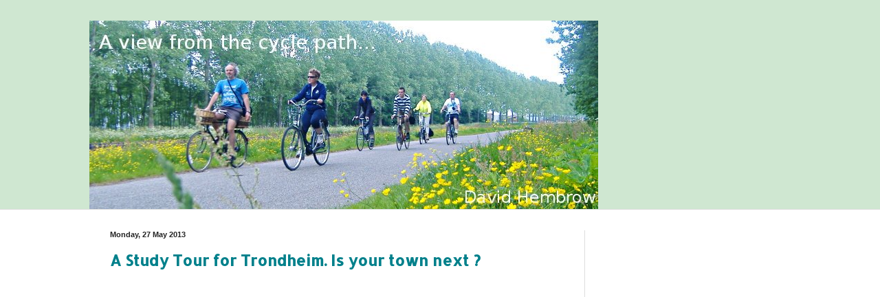

--- FILE ---
content_type: text/html; charset=UTF-8
request_url: https://www.aviewfromthecyclepath.com/2013/05/
body_size: 45958
content:
<!DOCTYPE html>
<html class='v2' dir='ltr' xmlns='http://www.w3.org/1999/xhtml' xmlns:b='http://www.google.com/2005/gml/b' xmlns:data='http://www.google.com/2005/gml/data' xmlns:expr='http://www.google.com/2005/gml/expr'>
<head>
<link href='https://www.blogger.com/static/v1/widgets/335934321-css_bundle_v2.css' rel='stylesheet' type='text/css'/>
<meta content='bAojPtNDc3phFGCfmvWmV1eMJ-2nVvzR0v9-9uZ32Bc' name='google-site-verification'/>
<meta content='width=1100' name='viewport'/>
<meta content='text/html; charset=UTF-8' http-equiv='Content-Type'/>
<meta content='blogger' name='generator'/>
<link href='https://www.aviewfromthecyclepath.com/favicon.ico' rel='icon' type='image/x-icon'/>
<link href='http://www.aviewfromthecyclepath.com/2013/05/' rel='canonical'/>
<link rel="alternate" type="application/atom+xml" title="A view from the cycle path - Atom" href="https://www.aviewfromthecyclepath.com/feeds/posts/default" />
<link rel="alternate" type="application/rss+xml" title="A view from the cycle path - RSS" href="https://www.aviewfromthecyclepath.com/feeds/posts/default?alt=rss" />
<link rel="service.post" type="application/atom+xml" title="A view from the cycle path - Atom" href="https://www.blogger.com/feeds/3102538965694240940/posts/default" />
<!--Can't find substitution for tag [blog.ieCssRetrofitLinks]-->
<meta content='http://www.aviewfromthecyclepath.com/2013/05/' property='og:url'/>
<meta content='A view from the cycle path' property='og:title'/>
<meta content='Why is it that people cycle more in the Netherlands than in any other country ? The answer is in the infrastructure. Long established blog with content up to the present day detailing how the infrastructure of the Netherlands makes cycling so pleasant that almost everyone cycles in this country and a higher proportion of cycle journeys are made here than anywhere else' property='og:description'/>
<title>A view from the cycle path: May 2013</title>
<style type='text/css'>@font-face{font-family:'Allerta';font-style:normal;font-weight:400;font-display:swap;src:url(//fonts.gstatic.com/s/allerta/v19/TwMO-IAHRlkbx940YnYXSCiN9uc.woff2)format('woff2');unicode-range:U+0000-00FF,U+0131,U+0152-0153,U+02BB-02BC,U+02C6,U+02DA,U+02DC,U+0304,U+0308,U+0329,U+2000-206F,U+20AC,U+2122,U+2191,U+2193,U+2212,U+2215,U+FEFF,U+FFFD;}</style>
<style id='page-skin-1' type='text/css'><!--
/*
-----------------------------------------------
Blogger Template Style
Name:     Simple
Designer: Blogger
URL:      www.blogger.com
----------------------------------------------- */
/* Variable definitions
====================
<Variable name="keycolor" description="Main Color" type="color" default="#66bbdd"/>
<Group description="Page Text" selector="body">
<Variable name="body.font" description="Font" type="font"
default="normal normal 12px Arial, Tahoma, Helvetica, FreeSans, sans-serif"/>
<Variable name="body.text.color" description="Text Color" type="color" default="#222222"/>
</Group>
<Group description="Backgrounds" selector=".body-fauxcolumns-outer">
<Variable name="body.background.color" description="Outer Background" type="color" default="#66bbdd"/>
<Variable name="content.background.color" description="Main Background" type="color" default="#ffffff"/>
<Variable name="header.background.color" description="Header Background" type="color" default="transparent"/>
</Group>
<Group description="Links" selector=".main-outer">
<Variable name="link.color" description="Link Color" type="color" default="#2288bb"/>
<Variable name="link.visited.color" description="Visited Color" type="color" default="#888888"/>
<Variable name="link.hover.color" description="Hover Color" type="color" default="#33aaff"/>
</Group>
<Group description="Blog Title" selector=".header h1">
<Variable name="header.font" description="Font" type="font"
default="normal normal 60px Arial, Tahoma, Helvetica, FreeSans, sans-serif"/>
<Variable name="header.text.color" description="Title Color" type="color" default="#3399bb" />
</Group>
<Group description="Blog Description" selector=".header .description">
<Variable name="description.text.color" description="Description Color" type="color"
default="#777777" />
</Group>
<Group description="Tabs Text" selector=".tabs-inner .widget li a">
<Variable name="tabs.font" description="Font" type="font"
default="normal normal 14px Arial, Tahoma, Helvetica, FreeSans, sans-serif"/>
<Variable name="tabs.text.color" description="Text Color" type="color" default="#999999"/>
<Variable name="tabs.selected.text.color" description="Selected Color" type="color" default="#000000"/>
</Group>
<Group description="Tabs Background" selector=".tabs-outer .PageList">
<Variable name="tabs.background.color" description="Background Color" type="color" default="#f5f5f5"/>
<Variable name="tabs.selected.background.color" description="Selected Color" type="color" default="#eeeeee"/>
</Group>
<Group description="Post Title" selector="h3.post-title, .comments h4">
<Variable name="post.title.font" description="Font" type="font"
default="normal normal 22px Arial, Tahoma, Helvetica, FreeSans, sans-serif"/>
</Group>
<Group description="Date Header" selector=".date-header">
<Variable name="date.header.color" description="Text Color" type="color"
default="#111111"/>
<Variable name="date.header.background.color" description="Background Color" type="color"
default="transparent"/>
<Variable name="date.header.font" description="Text Font" type="font"
default="normal bold 11px Arial, Tahoma, Helvetica, FreeSans, sans-serif"/>
<Variable name="date.header.padding" description="Date Header Padding" type="string" default="inherit"/>
<Variable name="date.header.letterspacing" description="Date Header Letter Spacing" type="string" default="inherit"/>
<Variable name="date.header.margin" description="Date Header Margin" type="string" default="inherit"/>
</Group>
<Group description="Post Footer" selector=".post-footer">
<Variable name="post.footer.text.color" description="Text Color" type="color" default="#666666"/>
<Variable name="post.footer.background.color" description="Background Color" type="color"
default="#f9f9f9"/>
<Variable name="post.footer.border.color" description="Shadow Color" type="color" default="#eeeeee"/>
</Group>
<Group description="Gadgets" selector="h2">
<Variable name="widget.title.font" description="Title Font" type="font"
default="normal bold 11px Arial, Tahoma, Helvetica, FreeSans, sans-serif"/>
<Variable name="widget.title.text.color" description="Title Color" type="color" default="#000000"/>
<Variable name="widget.alternate.text.color" description="Alternate Color" type="color" default="#999999"/>
</Group>
<Group description="Images" selector=".main-inner">
<Variable name="image.background.color" description="Background Color" type="color" default="#ffffff"/>
<Variable name="image.border.color" description="Border Color" type="color" default="#eeeeee"/>
<Variable name="image.text.color" description="Caption Text Color" type="color" default="#111111"/>
</Group>
<Group description="Accents" selector=".content-inner">
<Variable name="body.rule.color" description="Separator Line Color" type="color" default="#eeeeee"/>
<Variable name="tabs.border.color" description="Tabs Border Color" type="color" default="#dddddd"/>
</Group>
<Variable name="body.background" description="Body Background" type="background"
color="#cfe7d1" default="$(color) none repeat scroll top left"/>
<Variable name="body.background.override" description="Body Background Override" type="string" default=""/>
<Variable name="body.background.gradient.cap" description="Body Gradient Cap" type="url"
default="url(https://resources.blogblog.com/blogblog/data/1kt/simple/gradients_light.png)"/>
<Variable name="body.background.gradient.tile" description="Body Gradient Tile" type="url"
default="url(https://resources.blogblog.com/blogblog/data/1kt/simple/body_gradient_tile_light.png)"/>
<Variable name="content.background.color.selector" description="Content Background Color Selector" type="string" default=".content-inner"/>
<Variable name="content.padding" description="Content Padding" type="length" default="10px" min="0" max="100px"/>
<Variable name="content.padding.horizontal" description="Content Horizontal Padding" type="length" default="0" min="0" max="100px"/>
<Variable name="content.shadow.spread" description="Content Shadow Spread" type="length" default="40px" min="0" max="100px"/>
<Variable name="content.shadow.spread.webkit" description="Content Shadow Spread (WebKit)" type="length" default="5px" min="0" max="100px"/>
<Variable name="content.shadow.spread.ie" description="Content Shadow Spread (IE)" type="length" default="10px" min="0" max="100px"/>
<Variable name="main.border.width" description="Main Border Width" type="length" default="0" min="0" max="10px"/>
<Variable name="header.background.gradient" description="Header Gradient" type="url" default="none"/>
<Variable name="header.shadow.offset.left" description="Header Shadow Offset Left" type="length" default="-1px" min="-50px" max="50px"/>
<Variable name="header.shadow.offset.top" description="Header Shadow Offset Top" type="length" default="-1px" min="-50px" max="50px"/>
<Variable name="header.shadow.spread" description="Header Shadow Spread" type="length" default="1px" min="0" max="100px"/>
<Variable name="header.padding" description="Header Padding" type="length" default="30px" min="0" max="100px"/>
<Variable name="header.border.size" description="Header Border Size" type="length" default="1px" min="0" max="10px"/>
<Variable name="header.bottom.border.size" description="Header Bottom Border Size" type="length" default="0" min="0" max="10px"/>
<Variable name="header.border.horizontalsize" description="Header Horizontal Border Size" type="length" default="0" min="0" max="10px"/>
<Variable name="description.text.size" description="Description Text Size" type="string" default="140%"/>
<Variable name="tabs.margin.top" description="Tabs Margin Top" type="length" default="0" min="0" max="100px"/>
<Variable name="tabs.margin.side" description="Tabs Side Margin" type="length" default="30px" min="0" max="100px"/>
<Variable name="tabs.background.gradient" description="Tabs Background Gradient" type="url"
default="url(https://resources.blogblog.com/blogblog/data/1kt/simple/gradients_light.png)"/>
<Variable name="tabs.border.width" description="Tabs Border Width" type="length" default="1px" min="0" max="10px"/>
<Variable name="tabs.bevel.border.width" description="Tabs Bevel Border Width" type="length" default="1px" min="0" max="10px"/>
<Variable name="post.margin.bottom" description="Post Bottom Margin" type="length" default="25px" min="0" max="100px"/>
<Variable name="image.border.small.size" description="Image Border Small Size" type="length" default="2px" min="0" max="10px"/>
<Variable name="image.border.large.size" description="Image Border Large Size" type="length" default="5px" min="0" max="10px"/>
<Variable name="page.width.selector" description="Page Width Selector" type="string" default=".region-inner"/>
<Variable name="page.width" description="Page Width" type="string" default="auto"/>
<Variable name="main.section.margin" description="Main Section Margin" type="length" default="15px" min="0" max="100px"/>
<Variable name="main.padding" description="Main Padding" type="length" default="15px" min="0" max="100px"/>
<Variable name="main.padding.top" description="Main Padding Top" type="length" default="30px" min="0" max="100px"/>
<Variable name="main.padding.bottom" description="Main Padding Bottom" type="length" default="30px" min="0" max="100px"/>
<Variable name="paging.background"
color="#ffffff"
description="Background of blog paging area" type="background"
default="transparent none no-repeat scroll top center"/>
<Variable name="footer.bevel" description="Bevel border length of footer" type="length" default="0" min="0" max="10px"/>
<Variable name="mobile.background.overlay" description="Mobile Background Overlay" type="string"
default="transparent none repeat scroll top left"/>
<Variable name="mobile.background.size" description="Mobile Background Size" type="string" default="auto"/>
<Variable name="mobile.button.color" description="Mobile Button Color" type="color" default="#ffffff" />
<Variable name="startSide" description="Side where text starts in blog language" type="automatic" default="left"/>
<Variable name="endSide" description="Side where text ends in blog language" type="automatic" default="right"/>
*/
/* Content
----------------------------------------------- */
body {
font: normal normal 12px Verdana, Geneva, sans-serif;
color: #111111;
background: #cfe7d1 none no-repeat scroll center center;
padding: 0 0 0 0;
background-attachment: scroll;
}
html body .content-outer {
min-width: 0;
max-width: 100%;
width: 100%;
}
h2 {
font-size: 22px;
}
a:link {
text-decoration:none;
color: #00808b;
}
a:visited {
text-decoration:none;
color: #5cc2c0;
}
a:hover {
text-decoration:underline;
color: #5cc2c0;
}
.body-fauxcolumn-outer .fauxcolumn-inner {
background: transparent none repeat scroll top left;
_background-image: none;
}
.body-fauxcolumn-outer .cap-top {
position: absolute;
z-index: 1;
height: 400px;
width: 100%;
}
.body-fauxcolumn-outer .cap-top .cap-left {
width: 100%;
background: transparent none repeat-x scroll top left;
_background-image: none;
}
.content-outer {
-moz-box-shadow: 0 0 0 rgba(0, 0, 0, .15);
-webkit-box-shadow: 0 0 0 rgba(0, 0, 0, .15);
-goog-ms-box-shadow: 0 0 0 #333333;
box-shadow: 0 0 0 rgba(0, 0, 0, .15);
margin-bottom: 1px;
}
.content-inner {
padding: 0 0;
}
.main-outer, .footer-outer {
background-color: #ffffff;
}
/* Header
----------------------------------------------- */
.header-outer {
background: rgba(0, 0, 0, 0) none repeat-x scroll 0 -400px;
_background-image: none;
}
.Header h1 {
font: normal normal 70px Arial, Tahoma, Helvetica, FreeSans, sans-serif;
color: #239ea3;
text-shadow: 0 0 0 rgba(0, 0, 0, .2);
}
.Header h1 a {
color: #239ea3;
}
.Header .description {
font-size: 200%;
color: #444444;
}
.header-inner .Header .titlewrapper {
padding: 22px 30px;
}
.header-inner .Header .descriptionwrapper {
padding: 0 30px;
}
/* Tabs
----------------------------------------------- */
.tabs-inner .section:first-child {
border-top: 0 solid #dddddd;
}
.tabs-inner .section:first-child ul {
margin-top: -0;
border-top: 0 solid #dddddd;
border-left: 0 solid #dddddd;
border-right: 0 solid #dddddd;
}
.tabs-inner .widget ul {
background: rgba(0, 0, 0, 0) none repeat-x scroll 0 -800px;
_background-image: none;
border-bottom: 0 solid #dddddd;
margin-top: 0;
margin-left: -0;
margin-right: -0;
}
.tabs-inner .widget li a {
display: inline-block;
padding: .6em 1em;
font: normal normal 20px Arial, Tahoma, Helvetica, FreeSans, sans-serif;
color: #00808b;
border-left: 0 solid #ffffff;
border-right: 0 solid #dddddd;
}
.tabs-inner .widget li:first-child a {
border-left: none;
}
.tabs-inner .widget li.selected a, .tabs-inner .widget li a:hover {
color: #444444;
background-color: rgba(0, 0, 0, 0);
text-decoration: none;
}
/* Columns
----------------------------------------------- */
.main-outer {
border-top: 1px solid #dddddd;
}
.fauxcolumn-left-outer .fauxcolumn-inner {
border-right: 1px solid #dddddd;
}
.fauxcolumn-right-outer .fauxcolumn-inner {
border-left: 1px solid #dddddd;
}
/* Headings
----------------------------------------------- */
div.widget > h2,
div.widget h2.title {
margin: 0 0 1em 0;
font: normal bold 11px Verdana, Geneva, sans-serif;
color: #000000;
}
/* Widgets
----------------------------------------------- */
.widget .zippy {
color: #999999;
text-shadow: 2px 2px 1px rgba(0, 0, 0, .1);
}
.widget .popular-posts ul {
list-style: none;
}
/* Posts
----------------------------------------------- */
h2.date-header {
font: normal bold 11px Verdana, Geneva, sans-serif;
}
.date-header span {
background-color: rgba(0, 0, 0, 0);
color: #222222;
padding: inherit;
letter-spacing: inherit;
margin: inherit;
}
.main-inner {
padding-top: 30px;
padding-bottom: 30px;
}
.main-inner .column-center-inner {
padding: 0 15px;
}
.main-inner .column-center-inner .section {
margin: 0 15px;
}
.post {
margin: 0 0 25px 0;
}
h3.post-title, .comments h4 {
font: normal bold 22px Allerta;
margin: .75em 0 0;
}
.post-body {
font-size: 110%;
line-height: 1.4;
position: relative;
}
.post-body img, .post-body .tr-caption-container, .Profile img, .Image img,
.BlogList .item-thumbnail img {
padding: 2px;
background: #ffffff;
border: 1px solid #eeeeee;
-moz-box-shadow: 1px 1px 5px rgba(0, 0, 0, .1);
-webkit-box-shadow: 1px 1px 5px rgba(0, 0, 0, .1);
box-shadow: 1px 1px 5px rgba(0, 0, 0, .1);
}
.post-body img, .post-body .tr-caption-container {
padding: 5px;
}
.post-body .tr-caption-container {
color: #111111;
}
.post-body .tr-caption-container img {
padding: 0;
background: transparent;
border: none;
-moz-box-shadow: 0 0 0 rgba(0, 0, 0, .1);
-webkit-box-shadow: 0 0 0 rgba(0, 0, 0, .1);
box-shadow: 0 0 0 rgba(0, 0, 0, .1);
}
.post-header {
margin: 0 0 1.5em;
line-height: 1.6;
font-size: 90%;
}
.post-footer {
margin: 20px -2px 0;
padding: 5px 10px;
color: #666666;
background-color: #f9f9f9;
border-bottom: 1px solid #eeeeee;
line-height: 1.6;
font-size: 90%;
}
#comments .comment-author {
padding-top: 1.5em;
border-top: 1px solid #dddddd;
background-position: 0 1.5em;
}
#comments .comment-author:first-child {
padding-top: 0;
border-top: none;
}
.avatar-image-container {
margin: .2em 0 0;
}
#comments .avatar-image-container img {
border: 1px solid #eeeeee;
}
/* Comments
----------------------------------------------- */
.comments .comments-content .icon.blog-author {
background-repeat: no-repeat;
background-image: url([data-uri]);
}
.comments .comments-content .loadmore a {
border-top: 1px solid #999999;
border-bottom: 1px solid #999999;
}
.comments .comment-thread.inline-thread {
background-color: #f9f9f9;
}
.comments .continue {
border-top: 2px solid #999999;
}
/* Accents
---------------------------------------------- */
.section-columns td.columns-cell {
border-left: 1px solid #dddddd;
}
.blog-pager {
background: transparent none no-repeat scroll top center;
}
.blog-pager-older-link, .home-link,
.blog-pager-newer-link {
background-color: #ffffff;
padding: 5px;
}
.footer-outer {
border-top: 0 dashed #bbbbbb;
}
/* Mobile
----------------------------------------------- */
body.mobile  {
background-size: auto;
}
.mobile .body-fauxcolumn-outer {
background: transparent none repeat scroll top left;
}
.mobile .body-fauxcolumn-outer .cap-top {
background-size: 100% auto;
}
.mobile .content-outer {
-webkit-box-shadow: 0 0 3px rgba(0, 0, 0, .15);
box-shadow: 0 0 3px rgba(0, 0, 0, .15);
}
.mobile .tabs-inner .widget ul {
margin-left: 0;
margin-right: 0;
}
.mobile .post {
margin: 0;
}
.mobile .main-inner .column-center-inner .section {
margin: 0;
}
.mobile .date-header span {
padding: 0.1em 10px;
margin: 0 -10px;
}
.mobile h3.post-title {
margin: 0;
}
.mobile .blog-pager {
background: transparent none no-repeat scroll top center;
}
.mobile .footer-outer {
border-top: none;
}
.mobile .main-inner, .mobile .footer-inner {
background-color: #ffffff;
}
.mobile-index-contents {
color: #111111;
}
.mobile-link-button {
background-color: #00808b;
}
.mobile-link-button a:link, .mobile-link-button a:visited {
color: #ffffff;
}
.mobile .tabs-inner .section:first-child {
border-top: none;
}
.mobile .tabs-inner .PageList .widget-content {
background-color: rgba(0, 0, 0, 0);
color: #444444;
border-top: 0 solid #dddddd;
border-bottom: 0 solid #dddddd;
}
.mobile .tabs-inner .PageList .widget-content .pagelist-arrow {
border-left: 1px solid #dddddd;
}

--></style>
<style id='template-skin-1' type='text/css'><!--
body {
min-width: 1020px;
}
.content-outer, .content-fauxcolumn-outer, .region-inner {
min-width: 1020px;
max-width: 1020px;
_width: 1020px;
}
.main-inner .columns {
padding-left: 0px;
padding-right: 300px;
}
.main-inner .fauxcolumn-center-outer {
left: 0px;
right: 300px;
/* IE6 does not respect left and right together */
_width: expression(this.parentNode.offsetWidth -
parseInt("0px") -
parseInt("300px") + 'px');
}
.main-inner .fauxcolumn-left-outer {
width: 0px;
}
.main-inner .fauxcolumn-right-outer {
width: 300px;
}
.main-inner .column-left-outer {
width: 0px;
right: 100%;
margin-left: -0px;
}
.main-inner .column-right-outer {
width: 300px;
margin-right: -300px;
}
#layout {
min-width: 0;
}
#layout .content-outer {
min-width: 0;
width: 800px;
}
#layout .region-inner {
min-width: 0;
width: auto;
}
body#layout div.add_widget {
padding: 8px;
}
body#layout div.add_widget a {
margin-left: 32px;
}
--></style>
<script type='text/javascript'>
        (function(i,s,o,g,r,a,m){i['GoogleAnalyticsObject']=r;i[r]=i[r]||function(){
        (i[r].q=i[r].q||[]).push(arguments)},i[r].l=1*new Date();a=s.createElement(o),
        m=s.getElementsByTagName(o)[0];a.async=1;a.src=g;m.parentNode.insertBefore(a,m)
        })(window,document,'script','https://www.google-analytics.com/analytics.js','ga');
        ga('create', 'UA-1616092-5', 'auto', 'blogger');
        ga('blogger.send', 'pageview');
      </script>
<link href='https://www.blogger.com/dyn-css/authorization.css?targetBlogID=3102538965694240940&amp;zx=840a3d0f-4367-4219-b3e8-5e70f7cf150d' media='none' onload='if(media!=&#39;all&#39;)media=&#39;all&#39;' rel='stylesheet'/><noscript><link href='https://www.blogger.com/dyn-css/authorization.css?targetBlogID=3102538965694240940&amp;zx=840a3d0f-4367-4219-b3e8-5e70f7cf150d' rel='stylesheet'/></noscript>
<meta name='google-adsense-platform-account' content='ca-host-pub-1556223355139109'/>
<meta name='google-adsense-platform-domain' content='blogspot.com'/>

<!-- data-ad-client=ca-pub-4049526793659277 -->

</head>
<body class='loading'>
<div class='navbar no-items section' id='navbar' name='Navbar'>
</div>
<div class='body-fauxcolumns'>
<div class='fauxcolumn-outer body-fauxcolumn-outer'>
<div class='cap-top'>
<div class='cap-left'></div>
<div class='cap-right'></div>
</div>
<div class='fauxborder-left'>
<div class='fauxborder-right'></div>
<div class='fauxcolumn-inner'>
</div>
</div>
<div class='cap-bottom'>
<div class='cap-left'></div>
<div class='cap-right'></div>
</div>
</div>
</div>
<div class='content'>
<div class='content-fauxcolumns'>
<div class='fauxcolumn-outer content-fauxcolumn-outer'>
<div class='cap-top'>
<div class='cap-left'></div>
<div class='cap-right'></div>
</div>
<div class='fauxborder-left'>
<div class='fauxborder-right'></div>
<div class='fauxcolumn-inner'>
</div>
</div>
<div class='cap-bottom'>
<div class='cap-left'></div>
<div class='cap-right'></div>
</div>
</div>
</div>
<div class='content-outer'>
<div class='content-cap-top cap-top'>
<div class='cap-left'></div>
<div class='cap-right'></div>
</div>
<div class='fauxborder-left content-fauxborder-left'>
<div class='fauxborder-right content-fauxborder-right'></div>
<div class='content-inner'>
<header>
<div class='header-outer'>
<div class='header-cap-top cap-top'>
<div class='cap-left'></div>
<div class='cap-right'></div>
</div>
<div class='fauxborder-left header-fauxborder-left'>
<div class='fauxborder-right header-fauxborder-right'></div>
<div class='region-inner header-inner'>
<div class='header section' id='header' name='Header'><div class='widget Header' data-version='1' id='Header1'>
<div id='header-inner'>
<a href='https://www.aviewfromthecyclepath.com/' style='display: block'>
<img alt='A view from the cycle path' height='274px; ' id='Header1_headerimg' src='https://blogger.googleusercontent.com/img/b/R29vZ2xl/AVvXsEhanvhMqORDxSyJPtmxv4ZTq7omT-RwGP3YJaFXMxPLEONVjaJi4HmnpY-DEEq3ei6XIrc-iB-dj_sFHyWTP1zA7YvRlArrJLHLOfzTon0v9o2948KTZG55KSEj-vDCPGbyBBw65Rt8FXI/s1600/DSCF0845.JPG' style='display: block' width='740px; '/>
</a>
</div>
</div></div>
</div>
</div>
<div class='header-cap-bottom cap-bottom'>
<div class='cap-left'></div>
<div class='cap-right'></div>
</div>
</div>
</header>
<div class='tabs-outer'>
<div class='tabs-cap-top cap-top'>
<div class='cap-left'></div>
<div class='cap-right'></div>
</div>
<div class='fauxborder-left tabs-fauxborder-left'>
<div class='fauxborder-right tabs-fauxborder-right'></div>
<div class='region-inner tabs-inner'>
<div class='tabs no-items section' id='crosscol' name='Cross-column'></div>
<div class='tabs no-items section' id='crosscol-overflow' name='Cross-Column 2'></div>
</div>
</div>
<div class='tabs-cap-bottom cap-bottom'>
<div class='cap-left'></div>
<div class='cap-right'></div>
</div>
</div>
<div class='main-outer'>
<div class='main-cap-top cap-top'>
<div class='cap-left'></div>
<div class='cap-right'></div>
</div>
<div class='fauxborder-left main-fauxborder-left'>
<div class='fauxborder-right main-fauxborder-right'></div>
<div class='region-inner main-inner'>
<div class='columns fauxcolumns'>
<div class='fauxcolumn-outer fauxcolumn-center-outer'>
<div class='cap-top'>
<div class='cap-left'></div>
<div class='cap-right'></div>
</div>
<div class='fauxborder-left'>
<div class='fauxborder-right'></div>
<div class='fauxcolumn-inner'>
</div>
</div>
<div class='cap-bottom'>
<div class='cap-left'></div>
<div class='cap-right'></div>
</div>
</div>
<div class='fauxcolumn-outer fauxcolumn-left-outer'>
<div class='cap-top'>
<div class='cap-left'></div>
<div class='cap-right'></div>
</div>
<div class='fauxborder-left'>
<div class='fauxborder-right'></div>
<div class='fauxcolumn-inner'>
</div>
</div>
<div class='cap-bottom'>
<div class='cap-left'></div>
<div class='cap-right'></div>
</div>
</div>
<div class='fauxcolumn-outer fauxcolumn-right-outer'>
<div class='cap-top'>
<div class='cap-left'></div>
<div class='cap-right'></div>
</div>
<div class='fauxborder-left'>
<div class='fauxborder-right'></div>
<div class='fauxcolumn-inner'>
</div>
</div>
<div class='cap-bottom'>
<div class='cap-left'></div>
<div class='cap-right'></div>
</div>
</div>
<!-- corrects IE6 width calculation -->
<div class='columns-inner'>
<div class='column-center-outer'>
<div class='column-center-inner'>
<div class='main section' id='main' name='Main'><div class='widget Blog' data-version='1' id='Blog1'>
<div class='blog-posts hfeed'>

          <div class="date-outer">
        
<h2 class='date-header'><span>Monday, 27 May 2013</span></h2>

          <div class="date-posts">
        
<div class='post-outer'>
<div class='post hentry uncustomized-post-template' itemprop='blogPost' itemscope='itemscope' itemtype='http://schema.org/BlogPosting'>
<meta content='https://i.ytimg.com/vi/5hxOCo0t0TU/hqdefault.jpg' itemprop='image_url'/>
<meta content='3102538965694240940' itemprop='blogId'/>
<meta content='2914098167574103633' itemprop='postId'/>
<a name='2914098167574103633'></a>
<h3 class='post-title entry-title' itemprop='name'>
<a href='https://www.aviewfromthecyclepath.com/2013/05/a-study-tour-for-trondheim-is-your-town.html'>A Study Tour for Trondheim. Is your town next ?</a>
</h3>
<div class='post-header'>
<div class='post-header-line-1'></div>
</div>
<div class='post-body entry-content' id='post-body-2914098167574103633' itemprop='description articleBody'>
<iframe allowfullscreen="" frameborder="0" height="360" src="//www.youtube.com/embed/5hxOCo0t0TU?rel=0" width="640"></iframe><br />
<div style="text-align: center;">
<span style="font-size: x-small;">This video shows a little of last week's study tour. We are independent of local or national government and we don't only emphasize <a href="http://www.aviewfromthecyclepath.com/search/label/what%20works">the good</a>, but also show and explain&nbsp;<a href="http://www.aviewfromthecyclepath.com/search/label/what%20not%20to%20do">things which should not be emulated</a>.</span></div>
<br />
<table cellpadding="0" cellspacing="0" class="tr-caption-container" style="float: right; margin-left: 1em; text-align: right;"><tbody>
<tr><td style="text-align: center;"><a href="https://blogger.googleusercontent.com/img/b/R29vZ2xl/AVvXsEjMB2ZFFC6kSoD0pIeZkiDa3epvLEX45Wiaio4dSjc1KUSijzf-ISFhBFTsKAJBifT8B7TN7ESKAsUF18ne0kQ7-2Xa8GrI7D1px_OxdUTv46DHz6yFvf2oTDGXYqGiuO2WiMdMOq3jPtg/s1600/SAM_3880.JPG" imageanchor="1" style="clear: right; margin-bottom: 1em; margin-left: auto; margin-right: auto;"><img border="0" height="179" src="https://blogger.googleusercontent.com/img/b/R29vZ2xl/AVvXsEjMB2ZFFC6kSoD0pIeZkiDa3epvLEX45Wiaio4dSjc1KUSijzf-ISFhBFTsKAJBifT8B7TN7ESKAsUF18ne0kQ7-2Xa8GrI7D1px_OxdUTv46DHz6yFvf2oTDGXYqGiuO2WiMdMOq3jPtg/s320/SAM_3880.JPG" width="320" /></a></td></tr>
<tr><td class="tr-caption" style="text-align: center;">Trondheim delegates look at a<br />
cycle-path in suburban Assen</td></tr>
</tbody></table>
Following on from <a href="http://www.aviewfromthecyclepath.com/2012/03/study-tour-report-young-group-from.html">last year's successful study tour by Norwegian students</a>, last week we had the honour of hosting a delegation of ten planners and officials from <a href="http://en.wikipedia.org/wiki/Trondheim" target="_blank">Trondheim</a>. Trondheim has&nbsp;a similar population to <a href="http://www.aviewfromthecyclepath.com/search/label/groningen">Groningen</a>&nbsp;and also a similar student population. A more highly educated population, in particularly the presence of a university, are <a href="http://www.aviewfromthecyclepath.com/search/label/students">almost always linked</a> with a higher than average cycling modal share.<br />
<br />
Trondheim also has something that is unique and known to cyclists world-wide. It's the location of the famous <a href="http://www.trampe.no/english/" target="_blank">bicycle lift</a>. This is 130 m long and&nbsp;lifts cyclists 25 m up a hill with a 20% slope. It is an idea which other hilly cities which wish to encourage cycling may like to take up.<br />
<br />
<table align="center" cellpadding="0" cellspacing="0" class="tr-caption-container" style="margin-left: auto; margin-right: auto; text-align: center;"><tbody>
<tr><td style="text-align: center;"><a href="https://blogger.googleusercontent.com/img/b/R29vZ2xl/AVvXsEieiesyugYu9XYr3ghJZywQwFiw2CGRG3YGxBKo7jEjeAPx3UTV2e-4So2mz061YZXvN4u8hoZaoSLVLgMn5bHRdGtqoFlWexdcFcZfdJPhC1-hvp6NDsuZY5H7INhqfs9qN5I_ub2HS7w/s1600/goals.png" imageanchor="1" style="margin-left: auto; margin-right: auto;"><img border="0" height="464" src="https://blogger.googleusercontent.com/img/b/R29vZ2xl/AVvXsEieiesyugYu9XYr3ghJZywQwFiw2CGRG3YGxBKo7jEjeAPx3UTV2e-4So2mz061YZXvN4u8hoZaoSLVLgMn5bHRdGtqoFlWexdcFcZfdJPhC1-hvp6NDsuZY5H7INhqfs9qN5I_ub2HS7w/s640/goals.png" width="640" /></a></td></tr>
<tr><td class="tr-caption" style="text-align: center;">Download the complete English language Environmental Package document <a href="http://hembrow.eu/cycling/MiljopakkenEngelskseminar.pdf" rel="nofollow" target="_blank">here</a></td></tr>
</tbody></table>
Trondheim's <a href="http://miljopakken.no/" target="_blank">Miljøpakken</a>&nbsp;("Environmental package") sets some good firm goals. In order to achieve their desired CO2 emission reductions they must stop people from driving so much as they do at present. Trondheim already has a higher cycling modal share than many cities (overall share is 7-8% of journeys, varying from about 4% in winter to 12% in summer. The commuting share is about double the all journeys cycling modal share), but 30% of journeys of under three km within Trondheim are still by car and these are particularly to be targeted as being relatively easy to convert into bicycle journeys.<br />
<br />
As a part of the continuing development of the city, Trondheim seeks to improve standards further and to increase the cycling modal share - hence the study tour last week. It is unusual for a city to send so many people, and that in itself shows that cycling is being taken seriously in Trondheim. We are told that as a result of the tour, standards for future infrastructure will be raised, and this should be good news for everyone in the city,&nbsp;<a href="http://www.aviewfromthecyclepath.com/2010/04/effect-of-cycle-usage-on-traffic-jams.html">including people who do not cycle</a>.<br />
<div>
<br /></div>
The budget comes out of road tolls and well over a billion kroners have been allocated to improving cycling infrastructure in Trondheim. It's enough to make a real difference.<br />
<br />
<iframe allowfullscreen="" frameborder="0" height="360" src="//www.youtube.com/embed/Sy11k6UwP3k?rel=0" width="640"></iframe>

<br />
<div style="text-align: center;">
<span style="font-size: x-small;">A promotional video for cycling in Trondheim.</span></div>
<br />
Trondheim has challenges which Assen and Groningen do not - it is a hilly city and winters are much colder than here. As a result of this, snow builds up to the point where it is far more difficult to deal with <a href="http://www.aviewfromthecyclepath.com/search/label/gritting">than here in the Netherlands</a>. For these reasons the cycling modal share of Trondheim may never reach the levels of some Dutch towns, especially in winter. However, <a href="http://www.aviewfromthecyclepath.com/2008/09/three-types-of-safety.html">safety</a> and <a href="http://www.aviewfromthecyclepath.com/search/label/directness">convenience</a>&nbsp;are the main issues for cycling. These are the same everywhere and there is surely room for growth over what the city has already achieved.<br />
<br />
We look forward to seeing further progress in Trondheim and we're available to help if needed.<br />
<br />
<table cellpadding="0" cellspacing="0" class="tr-caption-container" style="float: right; margin-left: 1em; text-align: right;"><tbody>
<tr><td style="text-align: center;"><a href="https://blogger.googleusercontent.com/img/b/R29vZ2xl/AVvXsEiU2KPA_uQktbwhIDrpRjmEGZK_mJMgFXz0xr6-MiU-qGzKwjZDKE8YVUnHixulJaTG5tgzPpxDzgBGmiV5nHIbcRHBxbwcFQrD5krzOSnmtgbTd-32iUA6b_4PrpIRp2qk_qk4MyHcQO0/s1600/SAM_3933.JPG" imageanchor="1" style="clear: right; margin-bottom: 1em; margin-left: auto; margin-right: auto;"><img border="0" height="209" src="https://blogger.googleusercontent.com/img/b/R29vZ2xl/AVvXsEiU2KPA_uQktbwhIDrpRjmEGZK_mJMgFXz0xr6-MiU-qGzKwjZDKE8YVUnHixulJaTG5tgzPpxDzgBGmiV5nHIbcRHBxbwcFQrD5krzOSnmtgbTd-32iUA6b_4PrpIRp2qk_qk4MyHcQO0/s320/SAM_3933.JPG" width="320" /></a></td></tr>
<tr><td class="tr-caption" style="text-align: center;">Riding towards the blue bridge which<br />
has featured <a href="http://www.aviewfromthecyclepath.com/search/label/blue%20bridge">in many other blog posts</a>.</td></tr>
</tbody></table>
<b>Why come on a study tour ?</b><br />
<a href="http://www.hembrow.eu/studytour" target="_blank">Our study tours</a> are quite intensive. We spend three days on the saddle with just one short evening presentation to sum up some of the things that we have seen. Spending so much time cycling makes the tours unique, but it's important that the tours operate in this way because it is only by having the experience of using the infrastructure that one can gain an appreciation for how well it works.<br />
<br />
The tours take in much within the cities of Assen and Groningen, including residential areas both old and new, commercial and shopping centres and also everything which connects these together. However, a true cycling culture is not only about "cycling cities". For that reason we also ride out of the cities to suburban areas and commuter villages and on the last day we cycle inter-city from Assen to Groningen so that the experience of those who ride longer distances between home and school or work can be appreciated. Participants on the tours see for themselves how important it is to have <a href="http://aviewfromthecyclepath.com/search/label/the%20grid">a comprehensive network of high quality cycling routes</a>.<br />
<br />
<table cellpadding="0" cellspacing="0" class="tr-caption-container" style="float: left; text-align: left;"><tbody>
<tr><td style="text-align: center;"><a href="https://blogger.googleusercontent.com/img/b/R29vZ2xl/AVvXsEiU0xwOPTmWDRbADXkIDNkLRyxQSDeSzSro11B0VjWMLikoHxQVKSB1NKESVtJT3AcBE32-CPUxfP15DBZ1gJiLxn1e2GXuaa96FUKvaJ-DLNQUvXYhHUwUeDqT9ahYQJR672Aa8yuSvQ4/s1600/SAM_3877.JPG" imageanchor="1" style="clear: left; margin-bottom: 1em; margin-left: auto; margin-right: auto;"><img border="0" height="241" src="https://blogger.googleusercontent.com/img/b/R29vZ2xl/AVvXsEiU0xwOPTmWDRbADXkIDNkLRyxQSDeSzSro11B0VjWMLikoHxQVKSB1NKESVtJT3AcBE32-CPUxfP15DBZ1gJiLxn1e2GXuaa96FUKvaJ-DLNQUvXYhHUwUeDqT9ahYQJR672Aa8yuSvQ4/s320/SAM_3877.JPG" width="320" /></a></td></tr>
<tr><td class="tr-caption" style="text-align: center;">A temporary cycle-path&nbsp;to provide a<br />
continuous route during construction</td></tr>
</tbody></table>
Because we are independent both of government and engineering companies who build the infrastructure we show things as they are and not in order to promote either specific projects, construction companies or the councils who are paying for these projects. We are not constrained by politics or funding sources and we're not interested in hype.<br />
<br />
<table cellpadding="0" cellspacing="0" class="tr-caption-container" style="float: right; text-align: right;"><tbody>
<tr><td style="text-align: center;"><a href="https://blogger.googleusercontent.com/img/b/R29vZ2xl/AVvXsEgSYDo97hGPLKxzX7I-BLM9z3_SqJ4qxC8aPQW02l1sqlz94139cdOg5rk7jtMOwnqP1Tvh05oQQGRNxz61wy7sctuDovhNMiE6udjfufGMvt7MvRDrks6iXu_cTOLP07L9SgSr_KVT1ok/s1600/SAM_3923.JPG" imageanchor="1" style="clear: right; margin-bottom: 1em; margin-left: auto; margin-right: auto;"><img border="0" height="201" src="https://blogger.googleusercontent.com/img/b/R29vZ2xl/AVvXsEgSYDo97hGPLKxzX7I-BLM9z3_SqJ4qxC8aPQW02l1sqlz94139cdOg5rk7jtMOwnqP1Tvh05oQQGRNxz61wy7sctuDovhNMiE6udjfufGMvt7MvRDrks6iXu_cTOLP07L9SgSr_KVT1ok/s320/SAM_3923.JPG" width="320" /></a></td></tr>
<tr><td class="tr-caption" style="text-align: center;">Secondary cycle-route in Assen</td></tr>
</tbody></table>
Not only do the tours feature the best infrastructure that we have to offer in this area but we also illustrate less good examples. This is important.&nbsp;<a href="http://www.aviewfromthecyclepath.com/2013/04/the-netherlands-sets-best-example-but.html">Not everything in the Netherlands is worth emulating</a>. Mistakes have been made here too, many things have been modified over the years but this isn't necessarily well known overseas. It's important to explain why some things are more valuable than others because it avoids expensive mistakes being made elsewhere. For example, we now include <a href="http://www.aviewfromthecyclepath.com/2011/11/most-dangerous-junctions-in-london-and.html">the most dangerous road junction in the whole of the Netherlands</a>&nbsp;on our tours because we can then talk in the group about why this junction is dangerous and how to avoid these problems.<br />
<br />
<table cellpadding="0" cellspacing="0" class="tr-caption-container" style="float: left; text-align: left;"><tbody>
<tr><td style="text-align: center;"><a href="https://blogger.googleusercontent.com/img/b/R29vZ2xl/AVvXsEjKh439vV9sKsr_6LfTjRAp30wL23knch_2usaJp3FtX35soS2M0Gy5FZO9s-HRlRW6eWyara1AI4xtJcpvBEwdMzBMAJWOIebPpDDbtE42h6giyXdkBc059SHAXFDQEElW2vmMuc5RmTE/s1600/108_0241_1.JPG" imageanchor="1" style="clear: left; margin-bottom: 1em; margin-left: auto; margin-right: auto;"><img border="0" height="179" src="https://blogger.googleusercontent.com/img/b/R29vZ2xl/AVvXsEjKh439vV9sKsr_6LfTjRAp30wL23knch_2usaJp3FtX35soS2M0Gy5FZO9s-HRlRW6eWyara1AI4xtJcpvBEwdMzBMAJWOIebPpDDbtE42h6giyXdkBc059SHAXFDQEElW2vmMuc5RmTE/s320/108_0241_1.JPG" width="320" /></a></td></tr>
<tr><td class="tr-caption" style="text-align: center;">Q: Why are they photographing us ?<br />
A: No idea</td></tr>
</tbody></table>
No two study tours are identical. People have different experience and interests and they ask different questions. We always do our best not just to talk about but also show people examples of answers to their questions. This is our eighth year of running&nbsp;<a href="http://www.hembrow.eu/studytour">study tours</a>, but our experience goes back much further. We've cycled in several countries and we've been involved in campaigning for better conditions for far longer than we've been operating the tours.<br />
<br />
<div style="text-align: right;">
</div>
Previous participants on the tours have come from across the Americas and the South Pacific as well as from many countries in Europe. Our aim is to show everyone what is really required in order to "<a href="http://www.aviewfromthecyclepath.com/2013/05/what-it-really-means-to-go-dutch.html">Go Dutch</a>".<br />
<br />
<div class="separator" style="clear: both; text-align: center;">
<a href="http://www.hembrow.eu/studytour" imageanchor="1" style="clear: right; float: right; margin-bottom: 1em; margin-left: 1em;" target="_blank"><br class="Apple-interchange-newline" /><img border="0" src="https://lh3.googleusercontent.com/blogger_img_proxy/AEn0k_vK9w9-l8VFIizxI8hyoiqT10pjohkr6XdifahHLzYfCdf0EQo0iKbyrjm6bSFTz1xu6_ib5lni8Cgme7quc9WHW_vxLMoTCydbv3m9wSJOTnDMOfux_CAjLA=s0-d"></a></div>
Read other&nbsp;<a href="http://www.aviewfromthecyclepath.com/search/label/study%20tour">study tour posts</a>, or read&nbsp;<a href="http://www.hembrow.eu/studytour" target="_blank">about our study tours</a>, or go straight to <a href="http://www.hembrow.eu/studytour#feedback" target="_blank">the feedback</a> from those tours. We can arrange tours specifically for groups of planners, politicians or campaigners from one place or individuals can join the next open tour in August.<br />
<div>
<br /></div>
<div>
<br /></div>
<div>
Every study tour comes across things that were not planned, be they <a href="http://www.aviewfromthecyclepath.com/search/label/road%20works%20vs.%20the%20dutch%20cyclist">redirections for road works</a>&nbsp;or school trips by bike. This tour was no exception:</div>
<div>
<br /></div>
<iframe allowfullscreen="" frameborder="0" height="480" src="//www.youtube.com/embed/GgjHknoZSos?rel=0" width="640"></iframe><br />
<div style="text-align: center;">
<span style="font-size: x-small;">One of four different groups of school children that we saw <a href="http://www.aviewfromthecyclepath.com/search/label/school%20trips%20by%20bike">cycling on school trips</a> during last week's study tour. This is very common in the Netherlands.</span></div>
<br />
During the last day of the tour we were approached by a blogger in one of the suburbs of Groningen who asked us what we were doing. His post in Dutch <a href="http://beijumnieuws.blogspot.nl/2013/05/enthousiaste-fietsers-uit-trondheim-in.html" target="_blank">can be read here</a>.<br />
<br />
<small><small>There has been a proposal for Assen to have a Trondheim style bicycle lift. However, that's another story for another day...</small></small>
<br><center><a href="http://www.dutchbikebits.com/" target="_blank"><img src="https://lh3.googleusercontent.com/blogger_img_proxy/AEn0k_unwQkF_-31Y13ja0YLM-1H1fCdFpQaEwzZlJwE0UecjlWmCFfCyuGxdhUaEn4klKjpXWlHhleyE5IMFxNV10kx2JuK=s0-d" style="border: 0px;"></a></center>
<div style='clear: both;'></div>
</div>
<div class='post-footer'>
<div class='post-footer-line post-footer-line-1'>
<span class='post-author vcard'>
By
<span class='fn' itemprop='author' itemscope='itemscope' itemtype='http://schema.org/Person'>
<meta content='https://www.blogger.com/profile/14543024940730663645' itemprop='url'/>
<a class='g-profile' href='https://www.blogger.com/profile/14543024940730663645' rel='author' title='author profile'>
<span itemprop='name'>David Hembrow</span>
</a>
</span>
</span>
<span class='post-timestamp'>
</span>
<span class='post-comment-link'>
<a class='comment-link' href='https://www.blogger.com/comment/fullpage/post/3102538965694240940/2914098167574103633' onclick=''>
2 comments:
  </a>
</span>
<span class='post-icons'>
<span class='item-action'>
<a href='https://www.blogger.com/email-post/3102538965694240940/2914098167574103633' title='Email Post'>
<img alt='' class='icon-action' height='13' src='https://resources.blogblog.com/img/icon18_email.gif' width='18'/>
</a>
</span>
<span class='item-control blog-admin pid-1192347851'>
<a href='https://www.blogger.com/post-edit.g?blogID=3102538965694240940&postID=2914098167574103633&from=pencil' title='Edit Post'>
<img alt='' class='icon-action' height='18' src='https://resources.blogblog.com/img/icon18_edit_allbkg.gif' width='18'/>
</a>
</span>
</span>
<div class='post-share-buttons goog-inline-block'>
<a class='goog-inline-block share-button sb-email' href='https://www.blogger.com/share-post.g?blogID=3102538965694240940&postID=2914098167574103633&target=email' target='_blank' title='Email This'><span class='share-button-link-text'>Email This</span></a><a class='goog-inline-block share-button sb-blog' href='https://www.blogger.com/share-post.g?blogID=3102538965694240940&postID=2914098167574103633&target=blog' onclick='window.open(this.href, "_blank", "height=270,width=475"); return false;' target='_blank' title='BlogThis!'><span class='share-button-link-text'>BlogThis!</span></a><a class='goog-inline-block share-button sb-twitter' href='https://www.blogger.com/share-post.g?blogID=3102538965694240940&postID=2914098167574103633&target=twitter' target='_blank' title='Share to X'><span class='share-button-link-text'>Share to X</span></a><a class='goog-inline-block share-button sb-facebook' href='https://www.blogger.com/share-post.g?blogID=3102538965694240940&postID=2914098167574103633&target=facebook' onclick='window.open(this.href, "_blank", "height=430,width=640"); return false;' target='_blank' title='Share to Facebook'><span class='share-button-link-text'>Share to Facebook</span></a><a class='goog-inline-block share-button sb-pinterest' href='https://www.blogger.com/share-post.g?blogID=3102538965694240940&postID=2914098167574103633&target=pinterest' target='_blank' title='Share to Pinterest'><span class='share-button-link-text'>Share to Pinterest</span></a>
</div>
</div>
<div class='post-footer-line post-footer-line-2'>
<span class='post-labels'>
Labels:
<a href='https://www.aviewfromthecyclepath.com/search/label/norway' rel='tag'>norway</a>,
<a href='https://www.aviewfromthecyclepath.com/search/label/study%20tour' rel='tag'>study tour</a>,
<a href='https://www.aviewfromthecyclepath.com/search/label/trondheim' rel='tag'>trondheim</a>
</span>
</div>
<div class='post-footer-line post-footer-line-3'>
<span class='post-location'>
</span>
</div>
</div>
</div>
</div>
<div class='inline-ad'>
<script async src="https://pagead2.googlesyndication.com/pagead/js/adsbygoogle.js"></script>
<!-- hembrow_main_Blog1_468x60_as -->
<ins class="adsbygoogle"
     style="display:inline-block;width:468px;height:60px"
     data-ad-client="ca-pub-4049526793659277"
     data-ad-host="ca-host-pub-1556223355139109"
     data-ad-slot="6847066589"></ins>
<script>
(adsbygoogle = window.adsbygoogle || []).push({});
</script>
</div>

          </div></div>
        

          <div class="date-outer">
        
<h2 class='date-header'><span>Sunday, 26 May 2013</span></h2>

          <div class="date-posts">
        
<div class='post-outer'>
<div class='post hentry uncustomized-post-template' itemprop='blogPost' itemscope='itemscope' itemtype='http://schema.org/BlogPosting'>
<meta content='https://blogger.googleusercontent.com/img/b/R29vZ2xl/AVvXsEixAPOinQuT1Ij9sT7MJkNalq2eJpKstBODcroIWLZDcHq2NJUayR2t6D5etV2EzyjDiGrRBQp-F9XWAYj8sRuKVgKE9Yr6YXoLnf8BA5X8oNiLvys6NpAbtm1r27jOAEi09mVRl1lyreE/s400/100_1904.JPG' itemprop='image_url'/>
<meta content='3102538965694240940' itemprop='blogId'/>
<meta content='6706867145100418755' itemprop='postId'/>
<a name='6706867145100418755'></a>
<h3 class='post-title entry-title' itemprop='name'>
<a href='https://www.aviewfromthecyclepath.com/2013/05/vending-machines-and-free-of-charge.html'>Vending machines and free of charge indoor cycle-parking</a>
</h3>
<div class='post-header'>
<div class='post-header-line-1'></div>
</div>
<div class='post-body entry-content' id='post-body-6706867145100418755' itemprop='description articleBody'>
<div class="separator" style="clear: both; text-align: center;">
<a href="https://blogger.googleusercontent.com/img/b/R29vZ2xl/AVvXsEixAPOinQuT1Ij9sT7MJkNalq2eJpKstBODcroIWLZDcHq2NJUayR2t6D5etV2EzyjDiGrRBQp-F9XWAYj8sRuKVgKE9Yr6YXoLnf8BA5X8oNiLvys6NpAbtm1r27jOAEi09mVRl1lyreE/s1600/100_1904.JPG" imageanchor="1" style="margin-left: 1em; margin-right: 1em;"><img border="0" height="400" src="https://blogger.googleusercontent.com/img/b/R29vZ2xl/AVvXsEixAPOinQuT1Ij9sT7MJkNalq2eJpKstBODcroIWLZDcHq2NJUayR2t6D5etV2EzyjDiGrRBQp-F9XWAYj8sRuKVgKE9Yr6YXoLnf8BA5X8oNiLvys6NpAbtm1r27jOAEi09mVRl1lyreE/s400/100_1904.JPG" width="300" /></a></div>
Last week we hosted a <a href="http://www.hembrowcyclingholidays.com/studytour.html">study tour</a> group from <a href="http://www.aviewfromthecyclepath.com/search/label/norway">Norway</a>. There are always a few things that we discover that we've not seen before. This is one of them. A bicycle light vending machine.<br />
<br />
<table align="center" cellpadding="0" cellspacing="0" class="tr-caption-container" style="margin-left: auto; margin-right: auto; text-align: center;"><tbody>
<tr><td style="text-align: center;"><a href="https://blogger.googleusercontent.com/img/b/R29vZ2xl/AVvXsEgn_RhA4vfOuYwRBpPoc3Z5Bg1c6GG_gFVSmvvCvkHjBzXpzdDW94lxOsTQkHiL6N7cSCGWWCa9UgKFjEOW9IW5TosSIW3mFvSCPFbNzP6ElCL8Fq0JmeFQyzEkW5bhgPVCYxFW_oz0P68/s1600/SAM_2142.JPG" imageanchor="1" style="margin-left: auto; margin-right: auto;"><img border="0" height="264" src="https://blogger.googleusercontent.com/img/b/R29vZ2xl/AVvXsEgn_RhA4vfOuYwRBpPoc3Z5Bg1c6GG_gFVSmvvCvkHjBzXpzdDW94lxOsTQkHiL6N7cSCGWWCa9UgKFjEOW9IW5TosSIW3mFvSCPFbNzP6ElCL8Fq0JmeFQyzEkW5bhgPVCYxFW_oz0P68/s640/SAM_2142.JPG" width="640" /></a></td></tr>
<tr><td class="tr-caption" style="text-align: center;">Bicycles parked at the university in Groningen - the indoor cycle-parking with the vending machine is just around the corner and helps to reduce stress here.</td></tr>
</tbody></table>
<table cellpadding="0" cellspacing="0" class="tr-caption-container" style="float: right; margin-left: 1em; text-align: right;"><tbody>
<tr><td style="text-align: center;"><a href="https://blogger.googleusercontent.com/img/b/R29vZ2xl/AVvXsEiMrDdmgWs6KgRFfqhFkEyZysbj7od9aFu-B0U5zIXsrEFm0MGNwa4rjAPGMSl6FW45k9UGtiexCLvi3BElfq94GH4_CSupi7b3W5PrM7avhMAf8LxA2iX4VciQT7FLUy6xN9OzIWMPFds/s1600/SAM_1808.JPG" imageanchor="1" style="clear: right; margin-bottom: 1em; margin-left: auto; margin-right: auto;"><img border="0" height="200" src="https://blogger.googleusercontent.com/img/b/R29vZ2xl/AVvXsEiMrDdmgWs6KgRFfqhFkEyZysbj7od9aFu-B0U5zIXsrEFm0MGNwa4rjAPGMSl6FW45k9UGtiexCLvi3BElfq94GH4_CSupi7b3W5PrM7avhMAf8LxA2iX4VciQT7FLUy6xN9OzIWMPFds/s200/SAM_1808.JPG" width="196" /></a></td></tr>
<tr><td class="tr-caption" style="text-align: center;">If you leave your bicycle outside<br />
of a rack&nbsp;it will be "towed away".</td></tr>
</tbody></table>
The reason why we found the vending machine is that it was inside a free facility that we visited in which 725 bicycles can be parked indoor and are guarded. Like all cities in the Netherlands, Groningen has a bit of a problem finding enough space for all the bicycles to be parked without them being in the way. This is why bicycles are threatened with being "towed away" and why there are such initiatives as <a href="http://www.aviewfromthecyclepath.com/2012/08/red-carpet-for-pedestrians.html">red carpets on sidewalks</a>&nbsp;to reserve space for pedestrians. Ultimately the bicycles have to go somewhere, and providing indoor cycle parking which is free to use is one way of dealing with a part of the problem rather than simply punishing people which might lead to less cycling. That's why Groningen has built several such facilities in peak cycle-parking areas, such as next to the university and next to a cinema.<br />
<br />
Most Dutch cities have indoor guarded cycle parking, and many of them are free to use. For example, this cycle-park which opened last year in the rebuilt library/theatre/cinema complex in Assen:<br />
<br />
<iframe allowfullscreen="" frameborder="0" height="480" src="https://www.youtube.com/embed/FV3hnvkkyH0?rel=0" width="640"></iframe>

<br />
<small></small><br />
<center>
<small>When we were at this cycle-park last week on the study tour, there was someone vacuuming around the bicycles. Making sure that cycle-parking is <a href="http://www.aviewfromthecyclepath.com/2009/03/how-smelly-is-your-cycle-parking.html" target="_blank">clean and attractive and doesn't smell</a>&nbsp;improves <a href="http://www.aviewfromthecyclepath.com/2008/09/three-types-of-safety.html" target="_blank">social safety</a> and is part of what makes it work.</small></center>
<br />
See other examples of guarded cycle parking in <a href="http://www.aviewfromthecyclepath.com/2010/12/assen-railway-station-bike-shop-longer.html">other</a>&nbsp;<a href="http://www.aviewfromthecyclepath.com/2009/01/visit-to-nijmegen.html">places</a>.<br />
<br />
A blog post including details of the study tour will appear on Tuesday. Until then, read <a href="http://www.aviewfromthecyclepath.com/search/label/study%20tour">blog posts about previous study tours</a>.<br />
<br />
<small><small>Previous blog posts show&nbsp;<a href="http://www.aviewfromthecyclepath.com/2009/01/inner-tube-vending-machine.html">a vending machine for inner tubes</a>&nbsp;and <a href="http://www.aviewfromthecyclepath.com/2010/02/ov-fiets-in-vancouver.html">a vending machine for complete bicycles</a>. We sell <a href="https://www.dutchbikebits.com/lights" target="_blank">much better bike lights</a> than those available from that machine.</small></small><br />
<center>
<a href="http://www.dutchbikebits.com/" target="_blank"><img src="https://dutchbikebits.com/dbbavtcp640.png" style="border: 0px;" /></a></center>
<div style='clear: both;'></div>
</div>
<div class='post-footer'>
<div class='post-footer-line post-footer-line-1'>
<span class='post-author vcard'>
By
<span class='fn' itemprop='author' itemscope='itemscope' itemtype='http://schema.org/Person'>
<meta content='https://www.blogger.com/profile/14543024940730663645' itemprop='url'/>
<a class='g-profile' href='https://www.blogger.com/profile/14543024940730663645' rel='author' title='author profile'>
<span itemprop='name'>David Hembrow</span>
</a>
</span>
</span>
<span class='post-timestamp'>
</span>
<span class='post-comment-link'>
<a class='comment-link' href='https://www.blogger.com/comment/fullpage/post/3102538965694240940/6706867145100418755' onclick=''>
2 comments:
  </a>
</span>
<span class='post-icons'>
<span class='item-action'>
<a href='https://www.blogger.com/email-post/3102538965694240940/6706867145100418755' title='Email Post'>
<img alt='' class='icon-action' height='13' src='https://resources.blogblog.com/img/icon18_email.gif' width='18'/>
</a>
</span>
<span class='item-control blog-admin pid-1192347851'>
<a href='https://www.blogger.com/post-edit.g?blogID=3102538965694240940&postID=6706867145100418755&from=pencil' title='Edit Post'>
<img alt='' class='icon-action' height='18' src='https://resources.blogblog.com/img/icon18_edit_allbkg.gif' width='18'/>
</a>
</span>
</span>
<div class='post-share-buttons goog-inline-block'>
<a class='goog-inline-block share-button sb-email' href='https://www.blogger.com/share-post.g?blogID=3102538965694240940&postID=6706867145100418755&target=email' target='_blank' title='Email This'><span class='share-button-link-text'>Email This</span></a><a class='goog-inline-block share-button sb-blog' href='https://www.blogger.com/share-post.g?blogID=3102538965694240940&postID=6706867145100418755&target=blog' onclick='window.open(this.href, "_blank", "height=270,width=475"); return false;' target='_blank' title='BlogThis!'><span class='share-button-link-text'>BlogThis!</span></a><a class='goog-inline-block share-button sb-twitter' href='https://www.blogger.com/share-post.g?blogID=3102538965694240940&postID=6706867145100418755&target=twitter' target='_blank' title='Share to X'><span class='share-button-link-text'>Share to X</span></a><a class='goog-inline-block share-button sb-facebook' href='https://www.blogger.com/share-post.g?blogID=3102538965694240940&postID=6706867145100418755&target=facebook' onclick='window.open(this.href, "_blank", "height=430,width=640"); return false;' target='_blank' title='Share to Facebook'><span class='share-button-link-text'>Share to Facebook</span></a><a class='goog-inline-block share-button sb-pinterest' href='https://www.blogger.com/share-post.g?blogID=3102538965694240940&postID=6706867145100418755&target=pinterest' target='_blank' title='Share to Pinterest'><span class='share-button-link-text'>Share to Pinterest</span></a>
</div>
</div>
<div class='post-footer-line post-footer-line-2'>
<span class='post-labels'>
Labels:
<a href='https://www.aviewfromthecyclepath.com/search/label/bicycle%20shops' rel='tag'>bicycle shops</a>,
<a href='https://www.aviewfromthecyclepath.com/search/label/bike%20culture' rel='tag'>bike culture</a>,
<a href='https://www.aviewfromthecyclepath.com/search/label/cycle%20parking' rel='tag'>cycle parking</a>,
<a href='https://www.aviewfromthecyclepath.com/search/label/enforcement' rel='tag'>enforcement</a>,
<a href='https://www.aviewfromthecyclepath.com/search/label/groningen' rel='tag'>groningen</a>,
<a href='https://www.aviewfromthecyclepath.com/search/label/small%20things' rel='tag'>small things</a>,
<a href='https://www.aviewfromthecyclepath.com/search/label/vending%20machines' rel='tag'>vending machines</a>
</span>
</div>
<div class='post-footer-line post-footer-line-3'>
<span class='post-location'>
</span>
</div>
</div>
</div>
</div>

          </div></div>
        

          <div class="date-outer">
        
<h2 class='date-header'><span>Friday, 3 May 2013</span></h2>

          <div class="date-posts">
        
<div class='post-outer'>
<div class='post hentry uncustomized-post-template' itemprop='blogPost' itemscope='itemscope' itemtype='http://schema.org/BlogPosting'>
<meta content='https://blogger.googleusercontent.com/img/b/R29vZ2xl/AVvXsEg7u7Wok2KAktpwPUBXw5ojqNoBiVi8WuGvRSM_LDlO_K38KiH0SP2KCbVHzpHIvB73OmLrRfmf8VPMNBavm6nW_oUxRFnBFafW6zklwBdBcUtvgRnFBUe8tMc4cjPkptr-YJxlXVIztpI/s320/banner.png' itemprop='image_url'/>
<meta content='3102538965694240940' itemprop='blogId'/>
<meta content='1708912315772203549' itemprop='postId'/>
<a name='1708912315772203549'></a>
<h3 class='post-title entry-title' itemprop='name'>
<a href='https://www.aviewfromthecyclepath.com/2013/05/what-it-really-means-to-go-dutch.html'>What It Really Means to Go Dutch - interview on The Bike Show</a>
</h3>
<div class='post-header'>
<div class='post-header-line-1'></div>
</div>
<div class='post-body entry-content' id='post-body-1708912315772203549' itemprop='description articleBody'>
<div class="separator" style="clear: both; text-align: center;">
<a href="http://thebikeshow.net/" imageanchor="1" style="clear: right; float: right; margin-bottom: 1em; margin-left: 1em;" target="_blank"><img border="0" height="57" src="https://blogger.googleusercontent.com/img/b/R29vZ2xl/AVvXsEg7u7Wok2KAktpwPUBXw5ojqNoBiVi8WuGvRSM_LDlO_K38KiH0SP2KCbVHzpHIvB73OmLrRfmf8VPMNBavm6nW_oUxRFnBFafW6zklwBdBcUtvgRnFBUe8tMc4cjPkptr-YJxlXVIztpI/s320/banner.png" width="320" /></a></div>
A couple of weeks ago, Jack Thurston from <a href="http://thebikeshow.net/" target="_blank">The Bike Show</a> kindly <a href="http://thebikeshow.net/what-it-really-means-to-go-dutch/" target="_blank">interviewed me</a>. He did a splendid job of editing my ramblings down into something coherent and published the result today. You can hear the interview by clicking on the play button below, introduced by no less a cycling hero than Eddy Merckx !<br />
<br />
<embed flashvars="audioUrl=http://thebikeshow.net/podpress_trac/web/3428/0/bikeshow20130502.mp3" height="27" quality="best" src="//www.hembrow.eu/audio-player.swf" type="application/x-shockwave-flash" width="440"></embed>

<small>If you can't see the play button, <a href="http://thebikeshow.net/podpress_trac/web/3428/0/bikeshow20130502.mp3" target="_blank">click here to listen to the radio interview</a></small><br />
<br />
<b>So what does it really mean to "Go Dutch" ?</b><br />
<table cellpadding="0" cellspacing="0" class="tr-caption-container" style="float: right; text-align: left;"><tbody>
<tr><td style="text-align: center;"><a href="https://blogger.googleusercontent.com/img/b/R29vZ2xl/AVvXsEh68ovzYlXnFUfb9AKbrpvMf1MBEs_kZUVfZTFnvpJs8wVOH8DRqrS_fiIOcA8BokF3WGvR6nFC3b2u3JeUd8wvOb3Dc4tZDQ0MZcLqvpcicHuuC2Sg8WlsMjaV7dfThg86M6t_Pj5J0Xk/s1600/105_0165_1.jpg" imageanchor="1" style="clear: left; margin-bottom: 1em; margin-left: auto; margin-right: auto;"><img border="0" height="112" src="https://blogger.googleusercontent.com/img/b/R29vZ2xl/AVvXsEh68ovzYlXnFUfb9AKbrpvMf1MBEs_kZUVfZTFnvpJs8wVOH8DRqrS_fiIOcA8BokF3WGvR6nFC3b2u3JeUd8wvOb3Dc4tZDQ0MZcLqvpcicHuuC2Sg8WlsMjaV7dfThg86M6t_Pj5J0Xk/s200/105_0165_1.jpg" width="200" /></a></td></tr>
<tr><td class="tr-caption" style="text-align: center;">Cycling home from school with a<br />
friend. No cars near by. UNICEF<br />
rates Dutch children as <a href="http://www.aviewfromthecyclepath.com/search/label/unicef%20child%20well-being%20index">having<br />the best well-being in the world</a>.</td></tr>
</tbody></table>
There have been many proposals recently for "Dutch" infrastructure, some more convincing than others. Many of them, in my opinion, rather miss the point.<br />
<br />
First of all it's necessary to know why it is that people cycle so much more in the Netherlands than elsewhere. While some people roll out <a href="http://www.aviewfromthecyclepath.com/2011/02/all-those-myths-and-excuses-in-one-post.html">the same old myths and excuses</a> time and time again, I'm still absolutely convinced that it comes down primarily to one thing: a lack of <a href="http://www.aviewfromthecyclepath.com/2008/09/three-types-of-safety.html">subjective safety</a> in other countries puts people off.<br />
<br />
<table cellpadding="0" cellspacing="0" class="tr-caption-container" style="float: left; text-align: right;"><tbody>
<tr><td style="text-align: center;"><a href="https://blogger.googleusercontent.com/img/b/R29vZ2xl/AVvXsEiITnYPTDQh2o0xAMRwUtfbqk7cwdcaZW2VwiKjZj8nSktTwBwZD8C8-mDyAw7nc7P1dUEuB5ZT6Oo0lOh_argPf6Gd_9EeEZj0yTg1XRra_Su1KZp9UwOszwbH8qB6VjcO7v73YuJEifU/s1600/100_9160.JPG" imageanchor="1" style="clear: right; margin-bottom: 1em; margin-left: auto; margin-right: auto;"><img border="0" height="137" src="https://blogger.googleusercontent.com/img/b/R29vZ2xl/AVvXsEiITnYPTDQh2o0xAMRwUtfbqk7cwdcaZW2VwiKjZj8nSktTwBwZD8C8-mDyAw7nc7P1dUEuB5ZT6Oo0lOh_argPf6Gd_9EeEZj0yTg1XRra_Su1KZp9UwOszwbH8qB6VjcO7v73YuJEifU/s200/100_9160.JPG" width="200" /></a></td></tr>
<tr><td class="tr-caption" style="text-align: center;">Cars so far away you can pretend<br />
they don't exist.</td></tr>
</tbody></table>
Why do I believe this ? It's quite simply actually. I spent many years trying to promote cycling in the UK in many ways, including driving around the country with a huge bus full of bikes for people to try out. It was never even slightly difficult to convince people to try our bikes and to cycle in a controlled environment. There is huge enthusiasm and people virtually snatch bikes out of your hands in order to ride them. The huge pent up demand for cycling is also demonstrated by the massive popularity of other events on closed streets, such as Sky Rides across the UK and Ciclovias in the Americas. Events like this make "cyclists" out of "non cyclists". Such events are not demonstrations of true mass cycling in themselves, but they are very effective demonstrations of unmet pent up demand for cycling.<br />
<br />
<table cellpadding="0" cellspacing="0" class="tr-caption-container" style="float: right; text-align: right;"><tbody>
<tr><td style="text-align: center;"><a href="https://blogger.googleusercontent.com/img/b/R29vZ2xl/AVvXsEgKkywLErEPrLdqcfN11Wwp1d-CmmvAL2RQPk-OvnML19nqiwO0CTHTlAqsfRx2W6spaSXqP5lQ0VLk1IRSSuijGmJELp7Ey1coxNFLFhGons49StymkfsFWocrGg_rMmaI9s9m2b6QPLo/s1600/100_1506.JPG" imageanchor="1" style="clear: right; margin-bottom: 1em; margin-left: auto; margin-right: auto;"><img border="0" height="168" src="https://blogger.googleusercontent.com/img/b/R29vZ2xl/AVvXsEgKkywLErEPrLdqcfN11Wwp1d-CmmvAL2RQPk-OvnML19nqiwO0CTHTlAqsfRx2W6spaSXqP5lQ0VLk1IRSSuijGmJELp7Ey1coxNFLFhGons49StymkfsFWocrGg_rMmaI9s9m2b6QPLo/s200/100_1506.JPG" width="200" /></a></td></tr>
<tr><td class="tr-caption" style="text-align: center;">There are cars, but they're over there<br />
somewhere.</td></tr>
</tbody></table>
It's not the same story if you ask those same people to ride to work in the rush hour, or to let their children cycle to school. Make these suggestions and you won't find much enthusiasm outside of the self-selected group who already cycle.<br />
<br />
In the Netherlands people already do cycle in their thousands. In fact, to be more accurate, they cycle <a href="http://www.aviewfromthecyclepath.com/search/label/millionperhour">in their millions, every day</a>. It's really impressive. What's more, it's not a narrow demographic, but <a href="http://www.aviewfromthecyclepath.com/search/label/everyone%20cycles%20in%20the%20netherlands">the entire population</a>. The comparison with other countries is remarkably stark. No-where else is the same.<br />
<br />
And this is what it really means to "Go Dutch". It's not specifically about <a href="http://www.aviewfromthecyclepath.com/search/label/cycle%20paths">cycle-paths</a>, <a href="http://www.aviewfromthecyclepath.com/search/label/segregationwithoutcyclepaths">segregation by means other than cycle-paths</a>, <a href="http://www.aviewfromthecyclepath.com/search/label/segregationwithoutcyclepaths">unravelling of routes</a>, how <a href="http://www.aviewfromthecyclepath.com/search/label/traffic%20lights">traffic light junctions</a> are designed, or what <a href="http://www.aviewfromthecyclepath.com/search/label/roundabouts">Dutch roundabouts look like</a>. It's not about <a href="http://www.aviewfromthecyclepath.com/search/label/railwaystations">how much cycle-parking there is at railway stations</a> or even about cycling being <a href="http://www.aviewfromthecyclepath.com/search/label/dutch%20safety%20figures">safer in the Netherlands</a> than in other countries.<br />
<br />
<table align="center" cellpadding="0" cellspacing="0" class="tr-caption-container" style="float: left; margin-right: 1em; text-align: left;"><tbody>
<tr><td style="text-align: center;"><a href="https://blogger.googleusercontent.com/img/b/R29vZ2xl/AVvXsEhJaOgNVECE847FukuJgTNOLZHGfIHHNlXs01qxNb8WRM8D-iGVbhr6mWqUeYVlKXrxyZCGVwF4GpKhW9cob8btNbQh-6UiGav9L8nlbFbt835IryZG_b3EmY3nQP22GDnwX-9lBoPYmDc/s1600/100_4511.JPG" imageanchor="1" style="margin-left: auto; margin-right: auto;"><img border="0" height="156" src="https://blogger.googleusercontent.com/img/b/R29vZ2xl/AVvXsEhJaOgNVECE847FukuJgTNOLZHGfIHHNlXs01qxNb8WRM8D-iGVbhr6mWqUeYVlKXrxyZCGVwF4GpKhW9cob8btNbQh-6UiGav9L8nlbFbt835IryZG_b3EmY3nQP22GDnwX-9lBoPYmDc/s200/100_4511.JPG" width="200" /></a></td></tr>
<tr><td class="tr-caption" style="text-align: center;">Disabled with an able bodied friend?<br />
<a href="http://www.aviewfromthecyclepath.com/search/label/disabilities">You can ride side by side in safety</a>.</td></tr>
</tbody></table>
Infrastructure&nbsp;is not an end in itself. Rather, it is the important enabling technology to allow mass cycling to occur where there are motor vehicles. Without motor vehicles,&nbsp;<a href="http://www.aviewfromthecyclepath.com/search/label/nearly%20car%20free">no specific cycling infrastructure is needed</a>.&nbsp;But that is true only&nbsp;when motor vehicles are excluded.<br />
<br />
People cycle in the Netherlands because it feels so normal to do so. And why does it feel so normal ? Because cycling is efficient and stress free in a way that simply does not compare with anywhere else. Remarkably, to many people (including many Dutch people) this simple truth is hidden in plain sight. It looks like people cycle simply because "they're Dutch" but actually it's because the experience is so attractive that it pulls people in.<br />
<br />
This is what needs to be kept in mind when people talk about "Going Dutch". It's not about putting in a few pieces of infrastructure, it's about civilizing the entire experience of cycling for everyone. Until that happens, cycling will remain a minority pursuit for those people who are relatively confident whatever the conditions.<br />
<br />
<table align="center" cellpadding="0" cellspacing="0" class="tr-caption-container" style="float: right; margin-left: 1em; text-align: right;"><tbody>
<tr><td style="text-align: center;"><a href="https://blogger.googleusercontent.com/img/b/R29vZ2xl/AVvXsEiu0JgzYp08Z1ZvOWRbKuKaGYnHgzNlHNqkS_3XSYrtVPijVULEnIJHhWzX1yvYAgJmQ8Oyvz4CW9U0jKIk_1nP_OQA1PjB_Bn8HwjfDMbhSnAkgSM469ZZiwNElMF5Kw53h0Sc-4nQfgM/s1600/SAM_3089.JPG" imageanchor="1" style="clear: right; margin-bottom: 1em; margin-left: auto; margin-right: auto;"><img border="0" height="200" src="https://blogger.googleusercontent.com/img/b/R29vZ2xl/AVvXsEiu0JgzYp08Z1ZvOWRbKuKaGYnHgzNlHNqkS_3XSYrtVPijVULEnIJHhWzX1yvYAgJmQ8Oyvz4CW9U0jKIk_1nP_OQA1PjB_Bn8HwjfDMbhSnAkgSM469ZZiwNElMF5Kw53h0Sc-4nQfgM/s200/SAM_3089.JPG" width="146" /></a></td></tr>
<tr><td class="tr-caption" style="text-align: center;"><a href="http://www.aviewfromthecyclepath.com/search/label/mum">My mother</a> cycling next to<br />
me during a visit to The<br />
Netherlands. Is there any<br />
need for an explanation of<br />
why this feels safer than<br />
riding <a href="http://www.aviewfromthecyclepath.com/2008/09/cycle-friendly-zone-ahead.html">at home</a> ?</td></tr>
</tbody></table>
I wrote a few paragraphs back that the infrastructure is not an end in itself, but that doesn't mean that it's importance should be underplayed. For a high level of cycling everywhere, there must be good quality infrastructure everywhere that there are cars and it must be <a href="http://www.aviewfromthecyclepath.com/search/label/the%20grid">a very fine grid and have a very high quality level</a>. This is what makes cycling accessible to everyone. Unfortunately, this still does not seem to be well enough understood and it's a reason why attempts to "Go Dutch" are often doomed to fail.<br />
<br />
You can't "Go Dutch" on an inadequate budget, by setting a low target to aim for, with a few prestige projects, in a very small area of a town, at just one junction or along one road, by skimping on the standards or by proposing to build good enough infrastructure only where it is easy to do so and ignoring the parts where it is difficult. Mediocrity simply doesn't work.<br />
<br />
Isolated bits and pieces don't work. <a href="http://hembrow.blogspot.com/search/label/the%20grid">The network is&nbsp;the infrastructure</a>. That's what makes the difference between 2% of journeys by bike and 27% of journeys by bike.<br />
<br />
As I pointed out five years ago, a short distance "<a href="http://www.aviewfromthecyclepath.com/2008/09/cycle-friendly-zone-ahead.html">may as well be a thousand miles</a>" if there are unpleasant conditions for cycling along the route. People simply won't choose to do it.<br />
<br />
Ultimately the result of any cycle campaigning, infrastructure building, training, publicity or anything else intended to increase cycling can be measured in its success only if it can be demonstrated that this has genuinely led to more cycling. That's what it's all about.<br />
<br />
<b>One more question</b><br />
While Jack's editing hides it very well (we recorded our own parts separately and he edited the two separate recordings together), we had quite a lot of problems due to dropouts on Skype during the interview. As a result, one question which he asked stands out in the interview as not being answered properly. He sent it to me again this afternoon in email: "<i>One point I thought was particularly interesting - and which I don't quite think we got to a satisfactory answer - was how do UK (or US) campaigners stay motivated in the face of continuously inadequate responses from government.</i>"<br />
<br />
It's a very good question and it deserves an answer.<br />
<br />
I know that some people see my contribution to the debate about cycling as rather negative. I understand why: I do not accept what I read in <a href="http://www.aviewfromthecyclepath.com/search/label/press%20releases">press releases</a> at face value, I have rounded on child cycle trainers as having presided over <a href="http://www.aviewfromthecyclepath.com/search/label/training">a drop in child cycling</a> and I have often criticised campaigners for <a href="http://www.aviewfromthecyclepath.com/search/label/low%20aspirations">setting their standards too low</a>. However that doesn't mean that I don't respect those who give freely of their time in order to try to improve the lot of cyclists. I have experienced for myself the difficulties of being a cycling campaigner in the UK and I have seen for myself how slow progress is. There is a certain amount of churn amongst campaigners and sometimes the group memory seems to be short because those who've "<a href="http://www.aviewfromthecyclepath.com/search/label/broken%20promises">seen it all before</a>" give up and are replaced by other people who take the same roles. Some remarkable individuals stay in the same roles for far longer than I managed to and I am impressed by their ability to do so.<br />
<br />
<script src="//hembrow.eu/howfarahead.js" type="text/javascript"></script><script type="text/javascript">howfarahead("right");</script>
The gadget displayed to the right was described by one correspondent as "the most depressing app of 2013", but my intention with it was to help us all to stay focused. I'm going to continue to tell it as it is because I think nothing is gained by pretending otherwise. However, my criticism is not of campaigners and trainers but of the environment that they work in. Good people are putting in an enormous amount of effort but their efforts are being squandered by politicians who talk but do not act.<br />
<br />
I see it as vitally important for both campaigning and training to continue and of course people must continue to see for themselves the importance of what they do.<br />
<br />
<script src="//www.childhoodfreedom.com/widget.js" type="text/javascript"></script><script type="text/javascript">supportchildhoodfreedom("left");</script>
While mass events are not genuine mass cycling, they do have a role to play. They demonstrate support for cycling and they have the potential to get far more people involved than would normally turn up at a "cycling" event. Get as many people on bikes as possible. Demonstrate the pent-up demand which exists. Make people smile because they're cycling. Most importantly, get&nbsp;<a href="http://www.aviewfromthecyclepath.com/search/label/children">children</a>&nbsp;on bikes. They're&nbsp;<a href="http://www.aviewfromthecyclepath.com/2012/03/who-do-we-campaign-for.html">the only source of future cyclists</a>. This is why we think it is of vital importance to <a href="http://www.aviewfromthecyclepath.com/search/label/campaigning%20for%20children">campaign for the right of children right to cycle</a>.<br />
<br />
A lot of work is still needed on the political front. Lobbying politicians is a good way of making yourself noticed but politicians can be quite good at giving the answer you want to hear. Questioning them and <a href="http://www.camcycle.org.uk/elections/2013maycounty/" target="_blank">publishing the results</a> is a good way of pointing out that some candidates have more of a clue than others. At a later date this also lets you compare what they said with what they did. Push the benefits of cycling and not cycling itself. The well-being of children is surely of everyone's concern and children demonstrably <a href="http://www.aviewfromthecyclepath.com/search/label/unicef%20child%20well-being%20index">fair best in the countries where most children cycle</a>. If no-one looks to be doing a good job, try to get yourself elected.<br />
<br />
Also organise events for cyclists. There's nothing wrong with "cyclists breakfast" type events which target those who already cycle and reward them for doing what they already do. These events don't do anything much to grow cycling but they support people who are already doing the right thing and help to make life enjoyable.<br />
<br />
<table align="center" cellpadding="0" cellspacing="0" class="tr-caption-container" style="float: right; margin-left: 1em; text-align: right;"><tbody>
<tr><td style="text-align: center;"><a href="https://blogger.googleusercontent.com/img/b/R29vZ2xl/AVvXsEjfnS1yeWqhnAkcN59W3TbBV8XqLV1ccCkZxuNRclcVaZlMoPaDB0toyeBEM1jRpBtl6VgWUt_0zkvmfYNj4HTUn0Lw1rU1_d4g7WEQ-42KP8h4kozSlisBcT_oi91RMZKZKsGoVpnooXc/s1600/100_0876.JPG" imageanchor="1" style="clear: right; margin-bottom: 1em; margin-left: auto; margin-right: auto;"><img border="0" height="145" src="https://blogger.googleusercontent.com/img/b/R29vZ2xl/AVvXsEjfnS1yeWqhnAkcN59W3TbBV8XqLV1ccCkZxuNRclcVaZlMoPaDB0toyeBEM1jRpBtl6VgWUt_0zkvmfYNj4HTUn0Lw1rU1_d4g7WEQ-42KP8h4kozSlisBcT_oi91RMZKZKsGoVpnooXc/s200/100_0876.JPG" width="200" /></a></td></tr>
<tr><td class="tr-caption" style="text-align: center;"><a href="http://www.aviewfromthecyclepath.com/search/label/speed">Fast cyclists&nbsp;benefit</a> from&nbsp;good<br />
infrastructure&nbsp;just like anyone else.<br />
They have the same need for direct,<br />
safe&nbsp;and easy to follow routes.</td></tr>
</tbody></table>
Make sure you cycle. Try types of cycling that you've not tried before. i.e. if you've never toured, try touring. If you've never raced, try racing. If you've never been out with the local CTC group, go and meet them for a Sunday ride. Of course, I'm not telling you that you must do any of these things if you really don't like the sound of them, but in my experience it's all good fun. Cyclists are a small enough minority already and do not benefit from being perceived as separate "tribes" with different needs. Build bridges between cyclists so that you can work together towards infrastructure which will work for all of you.<br />
<br />
<b>Learn about good infrastructure</b><br />
If you believe it is practical to ban all cars then you can skip this section. Otherwise, changes to infrastructure will be needed if cycling can ever be made acceptable to the population at large.<br />
<br />
Become knowledgeable about <a href="http://www.aviewfromthecyclepath.com/search/label/what%20works">infrastructure that works for cycling</a>. Don't propose things that you wouldn't want to use yourself. Everyone, from 3 year olds on tricycles through to experienced fast cyclists, benefits from exactly the same things. i.e. <a href="http://www.aviewfromthecyclepath.com/search/label/directness">direct</a>, <a href="http://www.aviewfromthecyclepath.com/2008/09/three-types-of-safety.html">safe</a> and easy to follow routes for cycling which are comfortable and pleasant to use. Don't seek out alternatives to well tried designs for infrastructure simply on the grounds that they are novel, less expensive, or not Dutch. Why look for an alternative unless something else from somewhere else has proven to be more successful than the best Dutch examples ? The Netherlands is not perfect, but it is&nbsp;<a href="http://www.aviewfromthecyclepath.com/2013/04/the-netherlands-sets-best-example-but.html">the leading nation in cycling</a>&nbsp;for a reason. If you're considering something else it'd better be good.<br />
<br />
<a href="http://www.hembrowcyclingholidays.com/studytour.html" target="_blank"><img src="https://lh3.googleusercontent.com/blogger_img_proxy/AEn0k_siURlg9lsGZwXhAwUA40EZzzCybnwgTUc9XrifUlA_2SKhBP4tgayn9fUN8R2in06kVyLcVx-VVPRPAeYueHW1XUexwfAHif7mpfVqiBhAzGJ0SXGAlZlYwQSWTWE=s0-d" style="border: 0px; float: right; width: 160px;"></a>
Try to get politicians and planners to come on our <a href="http://www.hembrowcyclingholidays.com/studytour.html" target="_blank">study tours</a>. Come along yourself. This blog started originally as a way to keep in touch with people who'd been on the tours. The tours started because we realised back in 2006 that no-one was doing such a thing. There have always been many misconceptions about what had been achieved in the Netherlands and we do our best to show people how it really is. We're now in a unique position to explain things with the perspective of having lived both in the UK and the Netherlands and because we speak English as a first language this helps to prevent misunderstandings.<br />
<br />
We're not affiliated to any government agency and we pull no punches. We show not only where things are good, but also <a href="http://www.aviewfromthecyclepath.com/2011/11/most-dangerous-junctions-in-london-and.html">what doesn't work so well</a>.<br />
<br />
<b>Other good stuff</b><br />
Please also read Mark Treasure's blog post from earlier this week entitled "<a href="http://aseasyasridingabike.wordpress.com/2013/04/29/why-do-the-dutch-cycle-more-than-the-british/" target="_blank">Why do the Dutch cycle more than the British ?</a>"<br />
<br />
<small><small>Still wondering about the success of mass cycling events ? Get up high enough and you'll see <a href="http://karlmccracken.sweat365.com/2013/05/01/its-health-safety-gone-mad/" target="_blank">lots of people take part</a>&nbsp;even in cities which set <a href="http://www.aviewfromthecyclepath.com/2011/09/los-angeles-has-plan-but-is-it-enough.html" target="">ludicrously long time-scales for progress</a> on cycling.</small></small>
<div style='clear: both;'></div>
</div>
<div class='post-footer'>
<div class='post-footer-line post-footer-line-1'>
<span class='post-author vcard'>
By
<span class='fn' itemprop='author' itemscope='itemscope' itemtype='http://schema.org/Person'>
<meta content='https://www.blogger.com/profile/14543024940730663645' itemprop='url'/>
<a class='g-profile' href='https://www.blogger.com/profile/14543024940730663645' rel='author' title='author profile'>
<span itemprop='name'>David Hembrow</span>
</a>
</span>
</span>
<span class='post-timestamp'>
</span>
<span class='post-comment-link'>
<a class='comment-link' href='https://www.blogger.com/comment/fullpage/post/3102538965694240940/1708912315772203549' onclick=''>
10 comments:
  </a>
</span>
<span class='post-icons'>
<span class='item-action'>
<a href='https://www.blogger.com/email-post/3102538965694240940/1708912315772203549' title='Email Post'>
<img alt='' class='icon-action' height='13' src='https://resources.blogblog.com/img/icon18_email.gif' width='18'/>
</a>
</span>
<span class='item-control blog-admin pid-1192347851'>
<a href='https://www.blogger.com/post-edit.g?blogID=3102538965694240940&postID=1708912315772203549&from=pencil' title='Edit Post'>
<img alt='' class='icon-action' height='18' src='https://resources.blogblog.com/img/icon18_edit_allbkg.gif' width='18'/>
</a>
</span>
</span>
<div class='post-share-buttons goog-inline-block'>
<a class='goog-inline-block share-button sb-email' href='https://www.blogger.com/share-post.g?blogID=3102538965694240940&postID=1708912315772203549&target=email' target='_blank' title='Email This'><span class='share-button-link-text'>Email This</span></a><a class='goog-inline-block share-button sb-blog' href='https://www.blogger.com/share-post.g?blogID=3102538965694240940&postID=1708912315772203549&target=blog' onclick='window.open(this.href, "_blank", "height=270,width=475"); return false;' target='_blank' title='BlogThis!'><span class='share-button-link-text'>BlogThis!</span></a><a class='goog-inline-block share-button sb-twitter' href='https://www.blogger.com/share-post.g?blogID=3102538965694240940&postID=1708912315772203549&target=twitter' target='_blank' title='Share to X'><span class='share-button-link-text'>Share to X</span></a><a class='goog-inline-block share-button sb-facebook' href='https://www.blogger.com/share-post.g?blogID=3102538965694240940&postID=1708912315772203549&target=facebook' onclick='window.open(this.href, "_blank", "height=430,width=640"); return false;' target='_blank' title='Share to Facebook'><span class='share-button-link-text'>Share to Facebook</span></a><a class='goog-inline-block share-button sb-pinterest' href='https://www.blogger.com/share-post.g?blogID=3102538965694240940&postID=1708912315772203549&target=pinterest' target='_blank' title='Share to Pinterest'><span class='share-button-link-text'>Share to Pinterest</span></a>
</div>
</div>
<div class='post-footer-line post-footer-line-2'>
<span class='post-labels'>
Labels:
<a href='https://www.aviewfromthecyclepath.com/search/label/campaigning' rel='tag'>campaigning</a>,
<a href='https://www.aviewfromthecyclepath.com/search/label/campaigning%20for%20children' rel='tag'>campaigning for children</a>,
<a href='https://www.aviewfromthecyclepath.com/search/label/eddy%20merckx' rel='tag'>eddy merckx</a>,
<a href='https://www.aviewfromthecyclepath.com/search/label/ifyoubuildit' rel='tag'>ifyoubuildit</a>,
<a href='https://www.aviewfromthecyclepath.com/search/label/radio' rel='tag'>radio</a>,
<a href='https://www.aviewfromthecyclepath.com/search/label/subjective%20safety' rel='tag'>subjective safety</a>,
<a href='https://www.aviewfromthecyclepath.com/search/label/thebikeshow' rel='tag'>thebikeshow</a>
</span>
</div>
<div class='post-footer-line post-footer-line-3'>
<span class='post-location'>
</span>
</div>
</div>
</div>
</div>

        </div></div>
      
</div>
<div class='blog-pager' id='blog-pager'>
<span id='blog-pager-newer-link'>
<a class='blog-pager-newer-link' href='https://www.aviewfromthecyclepath.com/search?updated-max=2013-07-19T14:44:00%2B02:00&max-results=7&reverse-paginate=true' id='Blog1_blog-pager-newer-link' title='Newer Posts'>Newer Posts</a>
</span>
<span id='blog-pager-older-link'>
<a class='blog-pager-older-link' href='https://www.aviewfromthecyclepath.com/search?updated-max=2013-05-03T00:05:00%2B02:00&max-results=7' id='Blog1_blog-pager-older-link' title='Older Posts'>Older Posts</a>
</span>
<a class='home-link' href='https://www.aviewfromthecyclepath.com/'>Home</a>
</div>
<div class='clear'></div>
<div class='blog-feeds'>
<div class='feed-links'>
Subscribe to:
<a class='feed-link' href='https://www.aviewfromthecyclepath.com/feeds/posts/default' target='_blank' type='application/atom+xml'>Comments (Atom)</a>
</div>
</div>
</div></div>
</div>
</div>
<div class='column-left-outer'>
<div class='column-left-inner'>
<aside>
</aside>
</div>
</div>
<div class='column-right-outer'>
<div class='column-right-inner'>
<aside>
<div class='sidebar section' id='sidebar-right-1'><div class='widget AdSense' data-version='1' id='AdSense1'>
<div class='widget-content'>
<script async src="https://pagead2.googlesyndication.com/pagead/js/adsbygoogle.js"></script>
<!-- hembrow_sidebar-right-1_AdSense1_1x1_as -->
<ins class="adsbygoogle"
     style="display:block"
     data-ad-client="ca-pub-4049526793659277"
     data-ad-host="ca-host-pub-1556223355139109"
     data-ad-slot="2998344023"
     data-ad-format="auto"
     data-full-width-responsive="true"></ins>
<script>
(adsbygoogle = window.adsbygoogle || []).push({});
</script>
<div class='clear'></div>
</div>
</div><div class='widget HTML' data-version='1' id='HTML8'>
<h2 class='title'>Study Tours</h2>
<div class='widget-content'>
Between 2006 and 2018, many hundreds of people joined us on our <a href="http://www.hembrow.eu/studytour" target="_blank">Cycling Study Tours</a>. We no longer invite people to visit because the environmental cost is too high. Please stay in your own country. You can learn all that you need to in order to campaign for and build top quality cycling infrastructure by reading <a href="http://www.aviewfromthecyclepath.com/search/label/what%20works?m=1">the best examples on this blog</a>, and watching <a href="https://www.youtube.com/playlist?list=PLaHGJnCQJ6yj89__tVXGJaEfQ_MiQgzdH" target="_blank">youtube videos of best practice</a>.
</div>
<div class='clear'></div>
</div><div class='widget HTML' data-version='1' id='HTML2'>
<h2 class='title'>Support this blog</h2>
<div class='widget-content'>
Thousands of hours of work have gone into compiling the information on this blog but we do not receive grants and we do not ask for charity to support us.<br />
<br />
You can help to make further blog posts possible by buying proven bicycle components from us:<br />
<a href="http://www.dutchbikebits.com/" target="_blank"><img src="https://lh3.googleusercontent.com/blogger_img_proxy/AEn0k_vAI4rRe7uANnCpR78Q_8HQr1b2HR36-OA3Xtg4uT2y1vSdLVYpNkiqzYALeAVF2IQCeGghZubTv2szx0nZMczVwSA=s0-d" style="border: 0px;"></a><br />
</div>
<div class='clear'></div>
</div><div class='widget PopularPosts' data-version='1' id='PopularPosts1'>
<h2>Popular Posts</h2>
<div class='widget-content popular-posts'>
<ul>
<li>
<div class='item-content'>
<div class='item-thumbnail'>
<a href='https://www.aviewfromthecyclepath.com/2011/02/all-those-myths-and-excuses-in-one-post.html' target='_blank'>
<img alt='' border='0' src='https://blogger.googleusercontent.com/img/b/R29vZ2xl/AVvXsEj-I4olVqnfiRIMsqTN7FB06AlAqkSPuRg5f9ND6cER7ikd9274rFWHuIBR-XuCxWT3CHQMgD_hyphenhyphen9E4CzeWiMe05jwJ4uLsd_3rb_oZxuhPdEZ_AP3vlewDYS5EH34lF_WSSeDPejvYUpo/w72-h72-p-k-no-nu/DSCF1242-1.JPG'/>
</a>
</div>
<div class='item-title'><a href='https://www.aviewfromthecyclepath.com/2011/02/all-those-myths-and-excuses-in-one-post.html'>All those myths and excuses in one post</a></div>
<div class='item-snippet'>  Cycling is safe for children in this residential street  because there is no through traffic at all   For some time I&#39;ve been using th...</div>
</div>
<div style='clear: both;'></div>
</li>
<li>
<div class='item-content'>
<div class='item-thumbnail'>
<a href='https://www.aviewfromthecyclepath.com/2014/05/the-best-roundabout-design-for-cyclists.html' target='_blank'>
<img alt='' border='0' src='https://blogger.googleusercontent.com/img/b/R29vZ2xl/AVvXsEigyrU9FnW-DPQmlQigm5yZkL-E6y2Bdza7KW31SRowzcmYX4EWnnHeZTIuT0XkBLOe5fqTtDiSkijjV_ingZcrsyNCHBzvwwmePx4B7xBZP_afhRMhtCuCjAKig1avqQEPkT5YAHkFhMA/w72-h72-p-k-no-nu/assenroundabout.jpg'/>
</a>
</div>
<div class='item-title'><a href='https://www.aviewfromthecyclepath.com/2014/05/the-best-roundabout-design-for-cyclists.html'>The best roundabout design for cyclists. The safest Dutch design described and an explanation of why this is the most suitable for adoption elsewhere</a></div>
<div class='item-snippet'>Roundabouts are often disliked by cyclists because using them by bicycle can be fraught with danger. When riding on a roundabout, you rely u...</div>
</div>
<div style='clear: both;'></div>
</li>
<li>
<div class='item-content'>
<div class='item-thumbnail'>
<a href='https://www.aviewfromthecyclepath.com/2011/01/busiest-cycle-street-in-world.html' target='_blank'>
<img alt='' border='0' src='https://blogger.googleusercontent.com/img/b/R29vZ2xl/AVvXsEgHiBt0wmY5QNWvEJPyYlLlpoh2QqJTYeLojac8jCVXg-qiqQbm3IrV7qEE9D1yQ2uuKvPzYLIxaZqujmo-Yy4gK9KMppkf_j_wvz7fu_FpuPiCRJPn6Gmwzn4ENugazwA9G8cXyHXTqyw/w72-h72-p-k-no-nu/BicycleCounter-Copenhagen-TroelsHeien.JPG'/>
</a>
</div>
<div class='item-title'><a href='https://www.aviewfromthecyclepath.com/2011/01/busiest-cycle-street-in-world.html'>"The busiest cycle street in the world" ? Why do we keep hearing exaggerations about Norrebrogade / Queen Louise's Bridge in Copenhagen?</a></div>
<div class='item-snippet'>An industry seems to have grown up around promoting Copenhagen as the world&#39;s top cycling city. Sadly, some of the claims made do not st...</div>
</div>
<div style='clear: both;'></div>
</li>
<li>
<div class='item-content'>
<div class='item-thumbnail'>
<a href='https://www.aviewfromthecyclepath.com/2010/06/attitude-towards-cycling-infrastructure.html' target='_blank'>
<img alt='' border='0' src='https://blogger.googleusercontent.com/img/b/R29vZ2xl/AVvXsEiXar5WBHippklx2Y_wy8wGtC3k3xVm1zKm2i-iaml8BwmQ42LqI46vTHZ3-lp0bkqK0gCaHsYmO2ZusRSa1s4Cnazi1BWqtnf_I_dWguaUU8x_OV-nCGAdKpikMoOyz62uVPUReZFhjWE/w72-h72-p-k-no-nu/rijsbergen.jpg'/>
</a>
</div>
<div class='item-title'><a href='https://www.aviewfromthecyclepath.com/2010/06/attitude-towards-cycling-infrastructure.html'>The attitude towards cycling infrastructure varies with its quality.</a></div>
<div class='item-snippet'>This is a guest post written by Mark Wagenbuur:    The attitude towards separate cycle infrastructure varies as much as the quality of it. I...</div>
</div>
<div style='clear: both;'></div>
</li>
<li>
<div class='item-content'>
<div class='item-thumbnail'>
<a href='https://www.aviewfromthecyclepath.com/2017/09/business-as-usual-by-driving-green-car.html' target='_blank'>
<img alt='' border='0' src='https://blogger.googleusercontent.com/img/b/R29vZ2xl/AVvXsEj-gaXgbm9l9MZz1XAPCI3lNWaTeDUCH9S3xH-pa8mt5RDOxBRqPgu6ABujdfMPIUtGd-qBBHmX9WsSRGuV7YdFxJk6WF6uCraubgdpIqk9n74Xf9UqxcxuQNtwQMMOQo9CS-XAMgxwNag/w72-h72-p-k-no-nu/Screenshot+from+2018-08-15+15-25-58.png'/>
</a>
</div>
<div class='item-title'><a href='https://www.aviewfromthecyclepath.com/2017/09/business-as-usual-by-driving-green-car.html'>Business as usual by driving a "Green car" vs. actually using a genuinely clean and green mode of transport</a></div>
<div class='item-snippet'>In the late 80s I worked as a contract software engineer and lived as a sort of a self-propelled technological vagrant. I had never had an i...</div>
</div>
<div style='clear: both;'></div>
</li>
<li>
<div class='item-content'>
<div class='item-thumbnail'>
<a href='https://www.aviewfromthecyclepath.com/2013/04/the-netherlands-sets-best-example-but.html' target='_blank'>
<img alt='' border='0' src='https://blogger.googleusercontent.com/img/b/R29vZ2xl/AVvXsEiu6pGT3nrmiIVq_5kZvUUDJgtqHgks3ave_-qjj0udpFU4PpxdwlqJAFfQU2dfsfJpm5TaR83bLw23S2djIxioRjZwnc7Q2KO5sOVyMiqEfv-TvCMq6HhTB4ObmGOBvv2Q84FHOKl_g90/w72-h72-p-k-no-nu/DSCF0930.JPG'/>
</a>
</div>
<div class='item-title'><a href='https://www.aviewfromthecyclepath.com/2013/04/the-netherlands-sets-best-example-but.html'>The Netherlands sets the best example, but don't copy anything just because it is "Dutch"</a></div>
<div class='item-snippet'>While Germany is a genuine leader in renewable energy, and Danish design is known across the world, it is the Netherlands that should be loo...</div>
</div>
<div style='clear: both;'></div>
</li>
<li>
<div class='item-content'>
<div class='item-thumbnail'>
<a href='https://www.aviewfromthecyclepath.com/2017/12/cyclings-recommended-minimum-daily.html' target='_blank'>
<img alt='' border='0' src='https://blogger.googleusercontent.com/img/b/R29vZ2xl/AVvXsEhr2upaG7w9MYb_cAljmsDVWPtS0N8yVPoH2YzjP4mjzzdUOZgiqRjZg5Uj2phvHq6BYHvw6EyFTtU5ske14MUh1NTpnE0DwSiHqKThsDc04rrJZ3H4Lf1PC7zag2A_gdshT5DbR7-kc0M/w72-h72-p-k-no-nu/2014-09-14+16.37.59.jpg'/>
</a>
</div>
<div class='item-title'><a href='https://www.aviewfromthecyclepath.com/2017/12/cyclings-recommended-minimum-daily.html'>Cycling's Recommended Minimum Daily Allowance. Do you ride your bike enough to maintain good health ?</a></div>
<div class='item-snippet'>Do you ride your bike enough to maintain good health ? I suspect that many people actually do not. A surprising amount of cycling is require...</div>
</div>
<div style='clear: both;'></div>
</li>
<li>
<div class='item-content'>
<div class='item-thumbnail'>
<a href='https://www.aviewfromthecyclepath.com/2008/09/three-types-of-safety.html' target='_blank'>
<img alt='' border='0' src='https://blogger.googleusercontent.com/img/b/R29vZ2xl/AVvXsEghdnh1cZNVGD7fm89isXFWCXm-fvxTuHtRGk-C8x2IOxCZqx9iZq8puFjSckUx3ctuCxm1MBa9i3TrnNzWwh0bpgeWYUsekMWjRRWBipRCbIFI-Ix4F8fKodHfV6dpwYAQCfxMSjBGmuk/w72-h72-p-k-no-nu/DSCF7285.JPG'/>
</a>
</div>
<div class='item-title'><a href='https://www.aviewfromthecyclepath.com/2008/09/three-types-of-safety.html'>Three types of safety</a></div>
<div class='item-snippet'>  Separate from the main road, a family cycles together, side-by-side . Straps on the front child seat are not done up. Slightly older child...</div>
</div>
<div style='clear: both;'></div>
</li>
<li>
<div class='item-content'>
<div class='item-thumbnail'>
<a href='https://www.aviewfromthecyclepath.com/2009/12/truth-about-copenhagen.html' target='_blank'>
<img alt='' border='0' src='https://blogger.googleusercontent.com/img/b/R29vZ2xl/AVvXsEg6MwTHDBr2YSZBRjBin5cwi20tIxfdB7nEi60yLY_Wk-WtMXnfAQshuX2nLUvMyouhatcEIr6MscaJf4uOccG_Mw72bmi5cDpFIphCTYTxW2VyqnibEQaadKO6h4RL7xUALD6kG4-lcQY/w72-h72-p-k-no-nu/Screenshot-Fietsers_in_Kopenhagen_Fv23.pdf.png'/>
</a>
</div>
<div class='item-title'><a href='https://www.aviewfromthecyclepath.com/2009/12/truth-about-copenhagen.html'>The truth about Copenhagen</a></div>
<div class='item-snippet'>This is a long post, but also a factual one. Please do read the comments. I think it notable that Copenhagen residents would appear to be in...</div>
</div>
<div style='clear: both;'></div>
</li>
<li>
<div class='item-content'>
<div class='item-thumbnail'>
<a href='https://www.aviewfromthecyclepath.com/2019/08/the-car-free-myth-netherlands-is-great.html' target='_blank'>
<img alt='' border='0' src='https://blogger.googleusercontent.com/img/b/R29vZ2xl/AVvXsEhnbDNlL3fXc-CtBXIsO1L3wxFbz03AlRBznixts6noJUiNbz3JIiqe7YzZZloTGLdtZXoKhcadXa3PSQsV36qJ8BgEQk9kjuXmYGNi-CvLpoeCcqQTcJsIJf7JJOCaYz-B4NSg7tVFShs/w72-h72-p-k-no-nu/gedemptesingel.jpg'/>
</a>
</div>
<div class='item-title'><a href='https://www.aviewfromthecyclepath.com/2019/08/the-car-free-myth-netherlands-is-great.html'>The car-free myth. The Netherlands is a great country to live in if you're car-free, but it's a very long way from being a car-free country. Dutch car ownership and use are at an all time high.</a></div>
<div class='item-snippet'>  The 1970s in Assen. The city was then full of cars. Cars are  now restricted in the city centre , but it would be incorrect to  assume tha...</div>
</div>
<div style='clear: both;'></div>
</li>
</ul>
<div class='clear'></div>
</div>
</div><div class='widget BlogArchive' data-version='1' id='BlogArchive1'>
<h2>Archive</h2>
<div class='widget-content'>
<div id='ArchiveList'>
<div id='BlogArchive1_ArchiveList'>
<ul class='hierarchy'>
<li class='archivedate collapsed'>
<a class='toggle' href='javascript:void(0)'>
<span class='zippy'>

        &#9658;&#160;
      
</span>
</a>
<a class='post-count-link' href='https://www.aviewfromthecyclepath.com/2023/'>
2023
</a>
<span class='post-count' dir='ltr'>(1)</span>
<ul class='hierarchy'>
<li class='archivedate collapsed'>
<a class='toggle' href='javascript:void(0)'>
<span class='zippy'>

        &#9658;&#160;
      
</span>
</a>
<a class='post-count-link' href='https://www.aviewfromthecyclepath.com/2023/04/'>
April
</a>
<span class='post-count' dir='ltr'>(1)</span>
</li>
</ul>
</li>
</ul>
<ul class='hierarchy'>
<li class='archivedate collapsed'>
<a class='toggle' href='javascript:void(0)'>
<span class='zippy'>

        &#9658;&#160;
      
</span>
</a>
<a class='post-count-link' href='https://www.aviewfromthecyclepath.com/2022/'>
2022
</a>
<span class='post-count' dir='ltr'>(3)</span>
<ul class='hierarchy'>
<li class='archivedate collapsed'>
<a class='toggle' href='javascript:void(0)'>
<span class='zippy'>

        &#9658;&#160;
      
</span>
</a>
<a class='post-count-link' href='https://www.aviewfromthecyclepath.com/2022/06/'>
June
</a>
<span class='post-count' dir='ltr'>(1)</span>
</li>
</ul>
<ul class='hierarchy'>
<li class='archivedate collapsed'>
<a class='toggle' href='javascript:void(0)'>
<span class='zippy'>

        &#9658;&#160;
      
</span>
</a>
<a class='post-count-link' href='https://www.aviewfromthecyclepath.com/2022/03/'>
March
</a>
<span class='post-count' dir='ltr'>(1)</span>
</li>
</ul>
<ul class='hierarchy'>
<li class='archivedate collapsed'>
<a class='toggle' href='javascript:void(0)'>
<span class='zippy'>

        &#9658;&#160;
      
</span>
</a>
<a class='post-count-link' href='https://www.aviewfromthecyclepath.com/2022/02/'>
February
</a>
<span class='post-count' dir='ltr'>(1)</span>
</li>
</ul>
</li>
</ul>
<ul class='hierarchy'>
<li class='archivedate collapsed'>
<a class='toggle' href='javascript:void(0)'>
<span class='zippy'>

        &#9658;&#160;
      
</span>
</a>
<a class='post-count-link' href='https://www.aviewfromthecyclepath.com/2021/'>
2021
</a>
<span class='post-count' dir='ltr'>(1)</span>
<ul class='hierarchy'>
<li class='archivedate collapsed'>
<a class='toggle' href='javascript:void(0)'>
<span class='zippy'>

        &#9658;&#160;
      
</span>
</a>
<a class='post-count-link' href='https://www.aviewfromthecyclepath.com/2021/09/'>
September
</a>
<span class='post-count' dir='ltr'>(1)</span>
</li>
</ul>
</li>
</ul>
<ul class='hierarchy'>
<li class='archivedate collapsed'>
<a class='toggle' href='javascript:void(0)'>
<span class='zippy'>

        &#9658;&#160;
      
</span>
</a>
<a class='post-count-link' href='https://www.aviewfromthecyclepath.com/2020/'>
2020
</a>
<span class='post-count' dir='ltr'>(5)</span>
<ul class='hierarchy'>
<li class='archivedate collapsed'>
<a class='toggle' href='javascript:void(0)'>
<span class='zippy'>

        &#9658;&#160;
      
</span>
</a>
<a class='post-count-link' href='https://www.aviewfromthecyclepath.com/2020/09/'>
September
</a>
<span class='post-count' dir='ltr'>(2)</span>
</li>
</ul>
<ul class='hierarchy'>
<li class='archivedate collapsed'>
<a class='toggle' href='javascript:void(0)'>
<span class='zippy'>

        &#9658;&#160;
      
</span>
</a>
<a class='post-count-link' href='https://www.aviewfromthecyclepath.com/2020/08/'>
August
</a>
<span class='post-count' dir='ltr'>(1)</span>
</li>
</ul>
<ul class='hierarchy'>
<li class='archivedate collapsed'>
<a class='toggle' href='javascript:void(0)'>
<span class='zippy'>

        &#9658;&#160;
      
</span>
</a>
<a class='post-count-link' href='https://www.aviewfromthecyclepath.com/2020/04/'>
April
</a>
<span class='post-count' dir='ltr'>(1)</span>
</li>
</ul>
<ul class='hierarchy'>
<li class='archivedate collapsed'>
<a class='toggle' href='javascript:void(0)'>
<span class='zippy'>

        &#9658;&#160;
      
</span>
</a>
<a class='post-count-link' href='https://www.aviewfromthecyclepath.com/2020/02/'>
February
</a>
<span class='post-count' dir='ltr'>(1)</span>
</li>
</ul>
</li>
</ul>
<ul class='hierarchy'>
<li class='archivedate collapsed'>
<a class='toggle' href='javascript:void(0)'>
<span class='zippy'>

        &#9658;&#160;
      
</span>
</a>
<a class='post-count-link' href='https://www.aviewfromthecyclepath.com/2019/'>
2019
</a>
<span class='post-count' dir='ltr'>(9)</span>
<ul class='hierarchy'>
<li class='archivedate collapsed'>
<a class='toggle' href='javascript:void(0)'>
<span class='zippy'>

        &#9658;&#160;
      
</span>
</a>
<a class='post-count-link' href='https://www.aviewfromthecyclepath.com/2019/11/'>
November
</a>
<span class='post-count' dir='ltr'>(1)</span>
</li>
</ul>
<ul class='hierarchy'>
<li class='archivedate collapsed'>
<a class='toggle' href='javascript:void(0)'>
<span class='zippy'>

        &#9658;&#160;
      
</span>
</a>
<a class='post-count-link' href='https://www.aviewfromthecyclepath.com/2019/08/'>
August
</a>
<span class='post-count' dir='ltr'>(2)</span>
</li>
</ul>
<ul class='hierarchy'>
<li class='archivedate collapsed'>
<a class='toggle' href='javascript:void(0)'>
<span class='zippy'>

        &#9658;&#160;
      
</span>
</a>
<a class='post-count-link' href='https://www.aviewfromthecyclepath.com/2019/06/'>
June
</a>
<span class='post-count' dir='ltr'>(1)</span>
</li>
</ul>
<ul class='hierarchy'>
<li class='archivedate collapsed'>
<a class='toggle' href='javascript:void(0)'>
<span class='zippy'>

        &#9658;&#160;
      
</span>
</a>
<a class='post-count-link' href='https://www.aviewfromthecyclepath.com/2019/05/'>
May
</a>
<span class='post-count' dir='ltr'>(1)</span>
</li>
</ul>
<ul class='hierarchy'>
<li class='archivedate collapsed'>
<a class='toggle' href='javascript:void(0)'>
<span class='zippy'>

        &#9658;&#160;
      
</span>
</a>
<a class='post-count-link' href='https://www.aviewfromthecyclepath.com/2019/03/'>
March
</a>
<span class='post-count' dir='ltr'>(2)</span>
</li>
</ul>
<ul class='hierarchy'>
<li class='archivedate collapsed'>
<a class='toggle' href='javascript:void(0)'>
<span class='zippy'>

        &#9658;&#160;
      
</span>
</a>
<a class='post-count-link' href='https://www.aviewfromthecyclepath.com/2019/02/'>
February
</a>
<span class='post-count' dir='ltr'>(1)</span>
</li>
</ul>
<ul class='hierarchy'>
<li class='archivedate collapsed'>
<a class='toggle' href='javascript:void(0)'>
<span class='zippy'>

        &#9658;&#160;
      
</span>
</a>
<a class='post-count-link' href='https://www.aviewfromthecyclepath.com/2019/01/'>
January
</a>
<span class='post-count' dir='ltr'>(1)</span>
</li>
</ul>
</li>
</ul>
<ul class='hierarchy'>
<li class='archivedate collapsed'>
<a class='toggle' href='javascript:void(0)'>
<span class='zippy'>

        &#9658;&#160;
      
</span>
</a>
<a class='post-count-link' href='https://www.aviewfromthecyclepath.com/2018/'>
2018
</a>
<span class='post-count' dir='ltr'>(13)</span>
<ul class='hierarchy'>
<li class='archivedate collapsed'>
<a class='toggle' href='javascript:void(0)'>
<span class='zippy'>

        &#9658;&#160;
      
</span>
</a>
<a class='post-count-link' href='https://www.aviewfromthecyclepath.com/2018/12/'>
December
</a>
<span class='post-count' dir='ltr'>(2)</span>
</li>
</ul>
<ul class='hierarchy'>
<li class='archivedate collapsed'>
<a class='toggle' href='javascript:void(0)'>
<span class='zippy'>

        &#9658;&#160;
      
</span>
</a>
<a class='post-count-link' href='https://www.aviewfromthecyclepath.com/2018/10/'>
October
</a>
<span class='post-count' dir='ltr'>(2)</span>
</li>
</ul>
<ul class='hierarchy'>
<li class='archivedate collapsed'>
<a class='toggle' href='javascript:void(0)'>
<span class='zippy'>

        &#9658;&#160;
      
</span>
</a>
<a class='post-count-link' href='https://www.aviewfromthecyclepath.com/2018/09/'>
September
</a>
<span class='post-count' dir='ltr'>(1)</span>
</li>
</ul>
<ul class='hierarchy'>
<li class='archivedate collapsed'>
<a class='toggle' href='javascript:void(0)'>
<span class='zippy'>

        &#9658;&#160;
      
</span>
</a>
<a class='post-count-link' href='https://www.aviewfromthecyclepath.com/2018/08/'>
August
</a>
<span class='post-count' dir='ltr'>(1)</span>
</li>
</ul>
<ul class='hierarchy'>
<li class='archivedate collapsed'>
<a class='toggle' href='javascript:void(0)'>
<span class='zippy'>

        &#9658;&#160;
      
</span>
</a>
<a class='post-count-link' href='https://www.aviewfromthecyclepath.com/2018/07/'>
July
</a>
<span class='post-count' dir='ltr'>(1)</span>
</li>
</ul>
<ul class='hierarchy'>
<li class='archivedate collapsed'>
<a class='toggle' href='javascript:void(0)'>
<span class='zippy'>

        &#9658;&#160;
      
</span>
</a>
<a class='post-count-link' href='https://www.aviewfromthecyclepath.com/2018/06/'>
June
</a>
<span class='post-count' dir='ltr'>(4)</span>
</li>
</ul>
<ul class='hierarchy'>
<li class='archivedate collapsed'>
<a class='toggle' href='javascript:void(0)'>
<span class='zippy'>

        &#9658;&#160;
      
</span>
</a>
<a class='post-count-link' href='https://www.aviewfromthecyclepath.com/2018/04/'>
April
</a>
<span class='post-count' dir='ltr'>(2)</span>
</li>
</ul>
</li>
</ul>
<ul class='hierarchy'>
<li class='archivedate collapsed'>
<a class='toggle' href='javascript:void(0)'>
<span class='zippy'>

        &#9658;&#160;
      
</span>
</a>
<a class='post-count-link' href='https://www.aviewfromthecyclepath.com/2017/'>
2017
</a>
<span class='post-count' dir='ltr'>(4)</span>
<ul class='hierarchy'>
<li class='archivedate collapsed'>
<a class='toggle' href='javascript:void(0)'>
<span class='zippy'>

        &#9658;&#160;
      
</span>
</a>
<a class='post-count-link' href='https://www.aviewfromthecyclepath.com/2017/12/'>
December
</a>
<span class='post-count' dir='ltr'>(1)</span>
</li>
</ul>
<ul class='hierarchy'>
<li class='archivedate collapsed'>
<a class='toggle' href='javascript:void(0)'>
<span class='zippy'>

        &#9658;&#160;
      
</span>
</a>
<a class='post-count-link' href='https://www.aviewfromthecyclepath.com/2017/09/'>
September
</a>
<span class='post-count' dir='ltr'>(1)</span>
</li>
</ul>
<ul class='hierarchy'>
<li class='archivedate collapsed'>
<a class='toggle' href='javascript:void(0)'>
<span class='zippy'>

        &#9658;&#160;
      
</span>
</a>
<a class='post-count-link' href='https://www.aviewfromthecyclepath.com/2017/02/'>
February
</a>
<span class='post-count' dir='ltr'>(1)</span>
</li>
</ul>
<ul class='hierarchy'>
<li class='archivedate collapsed'>
<a class='toggle' href='javascript:void(0)'>
<span class='zippy'>

        &#9658;&#160;
      
</span>
</a>
<a class='post-count-link' href='https://www.aviewfromthecyclepath.com/2017/01/'>
January
</a>
<span class='post-count' dir='ltr'>(1)</span>
</li>
</ul>
</li>
</ul>
<ul class='hierarchy'>
<li class='archivedate collapsed'>
<a class='toggle' href='javascript:void(0)'>
<span class='zippy'>

        &#9658;&#160;
      
</span>
</a>
<a class='post-count-link' href='https://www.aviewfromthecyclepath.com/2016/'>
2016
</a>
<span class='post-count' dir='ltr'>(12)</span>
<ul class='hierarchy'>
<li class='archivedate collapsed'>
<a class='toggle' href='javascript:void(0)'>
<span class='zippy'>

        &#9658;&#160;
      
</span>
</a>
<a class='post-count-link' href='https://www.aviewfromthecyclepath.com/2016/11/'>
November
</a>
<span class='post-count' dir='ltr'>(1)</span>
</li>
</ul>
<ul class='hierarchy'>
<li class='archivedate collapsed'>
<a class='toggle' href='javascript:void(0)'>
<span class='zippy'>

        &#9658;&#160;
      
</span>
</a>
<a class='post-count-link' href='https://www.aviewfromthecyclepath.com/2016/09/'>
September
</a>
<span class='post-count' dir='ltr'>(1)</span>
</li>
</ul>
<ul class='hierarchy'>
<li class='archivedate collapsed'>
<a class='toggle' href='javascript:void(0)'>
<span class='zippy'>

        &#9658;&#160;
      
</span>
</a>
<a class='post-count-link' href='https://www.aviewfromthecyclepath.com/2016/08/'>
August
</a>
<span class='post-count' dir='ltr'>(3)</span>
</li>
</ul>
<ul class='hierarchy'>
<li class='archivedate collapsed'>
<a class='toggle' href='javascript:void(0)'>
<span class='zippy'>

        &#9658;&#160;
      
</span>
</a>
<a class='post-count-link' href='https://www.aviewfromthecyclepath.com/2016/07/'>
July
</a>
<span class='post-count' dir='ltr'>(3)</span>
</li>
</ul>
<ul class='hierarchy'>
<li class='archivedate collapsed'>
<a class='toggle' href='javascript:void(0)'>
<span class='zippy'>

        &#9658;&#160;
      
</span>
</a>
<a class='post-count-link' href='https://www.aviewfromthecyclepath.com/2016/06/'>
June
</a>
<span class='post-count' dir='ltr'>(1)</span>
</li>
</ul>
<ul class='hierarchy'>
<li class='archivedate collapsed'>
<a class='toggle' href='javascript:void(0)'>
<span class='zippy'>

        &#9658;&#160;
      
</span>
</a>
<a class='post-count-link' href='https://www.aviewfromthecyclepath.com/2016/05/'>
May
</a>
<span class='post-count' dir='ltr'>(1)</span>
</li>
</ul>
<ul class='hierarchy'>
<li class='archivedate collapsed'>
<a class='toggle' href='javascript:void(0)'>
<span class='zippy'>

        &#9658;&#160;
      
</span>
</a>
<a class='post-count-link' href='https://www.aviewfromthecyclepath.com/2016/03/'>
March
</a>
<span class='post-count' dir='ltr'>(1)</span>
</li>
</ul>
<ul class='hierarchy'>
<li class='archivedate collapsed'>
<a class='toggle' href='javascript:void(0)'>
<span class='zippy'>

        &#9658;&#160;
      
</span>
</a>
<a class='post-count-link' href='https://www.aviewfromthecyclepath.com/2016/01/'>
January
</a>
<span class='post-count' dir='ltr'>(1)</span>
</li>
</ul>
</li>
</ul>
<ul class='hierarchy'>
<li class='archivedate collapsed'>
<a class='toggle' href='javascript:void(0)'>
<span class='zippy'>

        &#9658;&#160;
      
</span>
</a>
<a class='post-count-link' href='https://www.aviewfromthecyclepath.com/2015/'>
2015
</a>
<span class='post-count' dir='ltr'>(20)</span>
<ul class='hierarchy'>
<li class='archivedate collapsed'>
<a class='toggle' href='javascript:void(0)'>
<span class='zippy'>

        &#9658;&#160;
      
</span>
</a>
<a class='post-count-link' href='https://www.aviewfromthecyclepath.com/2015/12/'>
December
</a>
<span class='post-count' dir='ltr'>(1)</span>
</li>
</ul>
<ul class='hierarchy'>
<li class='archivedate collapsed'>
<a class='toggle' href='javascript:void(0)'>
<span class='zippy'>

        &#9658;&#160;
      
</span>
</a>
<a class='post-count-link' href='https://www.aviewfromthecyclepath.com/2015/10/'>
October
</a>
<span class='post-count' dir='ltr'>(1)</span>
</li>
</ul>
<ul class='hierarchy'>
<li class='archivedate collapsed'>
<a class='toggle' href='javascript:void(0)'>
<span class='zippy'>

        &#9658;&#160;
      
</span>
</a>
<a class='post-count-link' href='https://www.aviewfromthecyclepath.com/2015/08/'>
August
</a>
<span class='post-count' dir='ltr'>(3)</span>
</li>
</ul>
<ul class='hierarchy'>
<li class='archivedate collapsed'>
<a class='toggle' href='javascript:void(0)'>
<span class='zippy'>

        &#9658;&#160;
      
</span>
</a>
<a class='post-count-link' href='https://www.aviewfromthecyclepath.com/2015/07/'>
July
</a>
<span class='post-count' dir='ltr'>(2)</span>
</li>
</ul>
<ul class='hierarchy'>
<li class='archivedate collapsed'>
<a class='toggle' href='javascript:void(0)'>
<span class='zippy'>

        &#9658;&#160;
      
</span>
</a>
<a class='post-count-link' href='https://www.aviewfromthecyclepath.com/2015/06/'>
June
</a>
<span class='post-count' dir='ltr'>(3)</span>
</li>
</ul>
<ul class='hierarchy'>
<li class='archivedate collapsed'>
<a class='toggle' href='javascript:void(0)'>
<span class='zippy'>

        &#9658;&#160;
      
</span>
</a>
<a class='post-count-link' href='https://www.aviewfromthecyclepath.com/2015/05/'>
May
</a>
<span class='post-count' dir='ltr'>(3)</span>
</li>
</ul>
<ul class='hierarchy'>
<li class='archivedate collapsed'>
<a class='toggle' href='javascript:void(0)'>
<span class='zippy'>

        &#9658;&#160;
      
</span>
</a>
<a class='post-count-link' href='https://www.aviewfromthecyclepath.com/2015/04/'>
April
</a>
<span class='post-count' dir='ltr'>(1)</span>
</li>
</ul>
<ul class='hierarchy'>
<li class='archivedate collapsed'>
<a class='toggle' href='javascript:void(0)'>
<span class='zippy'>

        &#9658;&#160;
      
</span>
</a>
<a class='post-count-link' href='https://www.aviewfromthecyclepath.com/2015/03/'>
March
</a>
<span class='post-count' dir='ltr'>(2)</span>
</li>
</ul>
<ul class='hierarchy'>
<li class='archivedate collapsed'>
<a class='toggle' href='javascript:void(0)'>
<span class='zippy'>

        &#9658;&#160;
      
</span>
</a>
<a class='post-count-link' href='https://www.aviewfromthecyclepath.com/2015/02/'>
February
</a>
<span class='post-count' dir='ltr'>(2)</span>
</li>
</ul>
<ul class='hierarchy'>
<li class='archivedate collapsed'>
<a class='toggle' href='javascript:void(0)'>
<span class='zippy'>

        &#9658;&#160;
      
</span>
</a>
<a class='post-count-link' href='https://www.aviewfromthecyclepath.com/2015/01/'>
January
</a>
<span class='post-count' dir='ltr'>(2)</span>
</li>
</ul>
</li>
</ul>
<ul class='hierarchy'>
<li class='archivedate collapsed'>
<a class='toggle' href='javascript:void(0)'>
<span class='zippy'>

        &#9658;&#160;
      
</span>
</a>
<a class='post-count-link' href='https://www.aviewfromthecyclepath.com/2014/'>
2014
</a>
<span class='post-count' dir='ltr'>(40)</span>
<ul class='hierarchy'>
<li class='archivedate collapsed'>
<a class='toggle' href='javascript:void(0)'>
<span class='zippy'>

        &#9658;&#160;
      
</span>
</a>
<a class='post-count-link' href='https://www.aviewfromthecyclepath.com/2014/12/'>
December
</a>
<span class='post-count' dir='ltr'>(1)</span>
</li>
</ul>
<ul class='hierarchy'>
<li class='archivedate collapsed'>
<a class='toggle' href='javascript:void(0)'>
<span class='zippy'>

        &#9658;&#160;
      
</span>
</a>
<a class='post-count-link' href='https://www.aviewfromthecyclepath.com/2014/11/'>
November
</a>
<span class='post-count' dir='ltr'>(2)</span>
</li>
</ul>
<ul class='hierarchy'>
<li class='archivedate collapsed'>
<a class='toggle' href='javascript:void(0)'>
<span class='zippy'>

        &#9658;&#160;
      
</span>
</a>
<a class='post-count-link' href='https://www.aviewfromthecyclepath.com/2014/10/'>
October
</a>
<span class='post-count' dir='ltr'>(3)</span>
</li>
</ul>
<ul class='hierarchy'>
<li class='archivedate collapsed'>
<a class='toggle' href='javascript:void(0)'>
<span class='zippy'>

        &#9658;&#160;
      
</span>
</a>
<a class='post-count-link' href='https://www.aviewfromthecyclepath.com/2014/09/'>
September
</a>
<span class='post-count' dir='ltr'>(1)</span>
</li>
</ul>
<ul class='hierarchy'>
<li class='archivedate collapsed'>
<a class='toggle' href='javascript:void(0)'>
<span class='zippy'>

        &#9658;&#160;
      
</span>
</a>
<a class='post-count-link' href='https://www.aviewfromthecyclepath.com/2014/08/'>
August
</a>
<span class='post-count' dir='ltr'>(6)</span>
</li>
</ul>
<ul class='hierarchy'>
<li class='archivedate collapsed'>
<a class='toggle' href='javascript:void(0)'>
<span class='zippy'>

        &#9658;&#160;
      
</span>
</a>
<a class='post-count-link' href='https://www.aviewfromthecyclepath.com/2014/07/'>
July
</a>
<span class='post-count' dir='ltr'>(2)</span>
</li>
</ul>
<ul class='hierarchy'>
<li class='archivedate collapsed'>
<a class='toggle' href='javascript:void(0)'>
<span class='zippy'>

        &#9658;&#160;
      
</span>
</a>
<a class='post-count-link' href='https://www.aviewfromthecyclepath.com/2014/06/'>
June
</a>
<span class='post-count' dir='ltr'>(2)</span>
</li>
</ul>
<ul class='hierarchy'>
<li class='archivedate collapsed'>
<a class='toggle' href='javascript:void(0)'>
<span class='zippy'>

        &#9658;&#160;
      
</span>
</a>
<a class='post-count-link' href='https://www.aviewfromthecyclepath.com/2014/05/'>
May
</a>
<span class='post-count' dir='ltr'>(4)</span>
</li>
</ul>
<ul class='hierarchy'>
<li class='archivedate collapsed'>
<a class='toggle' href='javascript:void(0)'>
<span class='zippy'>

        &#9658;&#160;
      
</span>
</a>
<a class='post-count-link' href='https://www.aviewfromthecyclepath.com/2014/04/'>
April
</a>
<span class='post-count' dir='ltr'>(8)</span>
</li>
</ul>
<ul class='hierarchy'>
<li class='archivedate collapsed'>
<a class='toggle' href='javascript:void(0)'>
<span class='zippy'>

        &#9658;&#160;
      
</span>
</a>
<a class='post-count-link' href='https://www.aviewfromthecyclepath.com/2014/03/'>
March
</a>
<span class='post-count' dir='ltr'>(3)</span>
</li>
</ul>
<ul class='hierarchy'>
<li class='archivedate collapsed'>
<a class='toggle' href='javascript:void(0)'>
<span class='zippy'>

        &#9658;&#160;
      
</span>
</a>
<a class='post-count-link' href='https://www.aviewfromthecyclepath.com/2014/02/'>
February
</a>
<span class='post-count' dir='ltr'>(7)</span>
</li>
</ul>
<ul class='hierarchy'>
<li class='archivedate collapsed'>
<a class='toggle' href='javascript:void(0)'>
<span class='zippy'>

        &#9658;&#160;
      
</span>
</a>
<a class='post-count-link' href='https://www.aviewfromthecyclepath.com/2014/01/'>
January
</a>
<span class='post-count' dir='ltr'>(1)</span>
</li>
</ul>
</li>
</ul>
<ul class='hierarchy'>
<li class='archivedate expanded'>
<a class='toggle' href='javascript:void(0)'>
<span class='zippy toggle-open'>

        &#9660;&#160;
      
</span>
</a>
<a class='post-count-link' href='https://www.aviewfromthecyclepath.com/2013/'>
2013
</a>
<span class='post-count' dir='ltr'>(46)</span>
<ul class='hierarchy'>
<li class='archivedate collapsed'>
<a class='toggle' href='javascript:void(0)'>
<span class='zippy'>

        &#9658;&#160;
      
</span>
</a>
<a class='post-count-link' href='https://www.aviewfromthecyclepath.com/2013/12/'>
December
</a>
<span class='post-count' dir='ltr'>(5)</span>
</li>
</ul>
<ul class='hierarchy'>
<li class='archivedate collapsed'>
<a class='toggle' href='javascript:void(0)'>
<span class='zippy'>

        &#9658;&#160;
      
</span>
</a>
<a class='post-count-link' href='https://www.aviewfromthecyclepath.com/2013/11/'>
November
</a>
<span class='post-count' dir='ltr'>(3)</span>
</li>
</ul>
<ul class='hierarchy'>
<li class='archivedate collapsed'>
<a class='toggle' href='javascript:void(0)'>
<span class='zippy'>

        &#9658;&#160;
      
</span>
</a>
<a class='post-count-link' href='https://www.aviewfromthecyclepath.com/2013/10/'>
October
</a>
<span class='post-count' dir='ltr'>(3)</span>
</li>
</ul>
<ul class='hierarchy'>
<li class='archivedate collapsed'>
<a class='toggle' href='javascript:void(0)'>
<span class='zippy'>

        &#9658;&#160;
      
</span>
</a>
<a class='post-count-link' href='https://www.aviewfromthecyclepath.com/2013/09/'>
September
</a>
<span class='post-count' dir='ltr'>(5)</span>
</li>
</ul>
<ul class='hierarchy'>
<li class='archivedate collapsed'>
<a class='toggle' href='javascript:void(0)'>
<span class='zippy'>

        &#9658;&#160;
      
</span>
</a>
<a class='post-count-link' href='https://www.aviewfromthecyclepath.com/2013/08/'>
August
</a>
<span class='post-count' dir='ltr'>(7)</span>
</li>
</ul>
<ul class='hierarchy'>
<li class='archivedate collapsed'>
<a class='toggle' href='javascript:void(0)'>
<span class='zippy'>

        &#9658;&#160;
      
</span>
</a>
<a class='post-count-link' href='https://www.aviewfromthecyclepath.com/2013/07/'>
July
</a>
<span class='post-count' dir='ltr'>(6)</span>
</li>
</ul>
<ul class='hierarchy'>
<li class='archivedate collapsed'>
<a class='toggle' href='javascript:void(0)'>
<span class='zippy'>

        &#9658;&#160;
      
</span>
</a>
<a class='post-count-link' href='https://www.aviewfromthecyclepath.com/2013/06/'>
June
</a>
<span class='post-count' dir='ltr'>(4)</span>
</li>
</ul>
<ul class='hierarchy'>
<li class='archivedate expanded'>
<a class='toggle' href='javascript:void(0)'>
<span class='zippy toggle-open'>

        &#9660;&#160;
      
</span>
</a>
<a class='post-count-link' href='https://www.aviewfromthecyclepath.com/2013/05/'>
May
</a>
<span class='post-count' dir='ltr'>(3)</span>
<ul class='posts'>
<li><a href='https://www.aviewfromthecyclepath.com/2013/05/a-study-tour-for-trondheim-is-your-town.html'>A Study Tour for Trondheim. Is your town next ?</a></li>
<li><a href='https://www.aviewfromthecyclepath.com/2013/05/vending-machines-and-free-of-charge.html'>Vending machines and free of charge indoor cycle-p...</a></li>
<li><a href='https://www.aviewfromthecyclepath.com/2013/05/what-it-really-means-to-go-dutch.html'>What It Really Means to Go Dutch - interview on Th...</a></li>
</ul>
</li>
</ul>
<ul class='hierarchy'>
<li class='archivedate collapsed'>
<a class='toggle' href='javascript:void(0)'>
<span class='zippy'>

        &#9658;&#160;
      
</span>
</a>
<a class='post-count-link' href='https://www.aviewfromthecyclepath.com/2013/04/'>
April
</a>
<span class='post-count' dir='ltr'>(1)</span>
</li>
</ul>
<ul class='hierarchy'>
<li class='archivedate collapsed'>
<a class='toggle' href='javascript:void(0)'>
<span class='zippy'>

        &#9658;&#160;
      
</span>
</a>
<a class='post-count-link' href='https://www.aviewfromthecyclepath.com/2013/03/'>
March
</a>
<span class='post-count' dir='ltr'>(3)</span>
</li>
</ul>
<ul class='hierarchy'>
<li class='archivedate collapsed'>
<a class='toggle' href='javascript:void(0)'>
<span class='zippy'>

        &#9658;&#160;
      
</span>
</a>
<a class='post-count-link' href='https://www.aviewfromthecyclepath.com/2013/02/'>
February
</a>
<span class='post-count' dir='ltr'>(3)</span>
</li>
</ul>
<ul class='hierarchy'>
<li class='archivedate collapsed'>
<a class='toggle' href='javascript:void(0)'>
<span class='zippy'>

        &#9658;&#160;
      
</span>
</a>
<a class='post-count-link' href='https://www.aviewfromthecyclepath.com/2013/01/'>
January
</a>
<span class='post-count' dir='ltr'>(3)</span>
</li>
</ul>
</li>
</ul>
<ul class='hierarchy'>
<li class='archivedate collapsed'>
<a class='toggle' href='javascript:void(0)'>
<span class='zippy'>

        &#9658;&#160;
      
</span>
</a>
<a class='post-count-link' href='https://www.aviewfromthecyclepath.com/2012/'>
2012
</a>
<span class='post-count' dir='ltr'>(48)</span>
<ul class='hierarchy'>
<li class='archivedate collapsed'>
<a class='toggle' href='javascript:void(0)'>
<span class='zippy'>

        &#9658;&#160;
      
</span>
</a>
<a class='post-count-link' href='https://www.aviewfromthecyclepath.com/2012/12/'>
December
</a>
<span class='post-count' dir='ltr'>(1)</span>
</li>
</ul>
<ul class='hierarchy'>
<li class='archivedate collapsed'>
<a class='toggle' href='javascript:void(0)'>
<span class='zippy'>

        &#9658;&#160;
      
</span>
</a>
<a class='post-count-link' href='https://www.aviewfromthecyclepath.com/2012/11/'>
November
</a>
<span class='post-count' dir='ltr'>(1)</span>
</li>
</ul>
<ul class='hierarchy'>
<li class='archivedate collapsed'>
<a class='toggle' href='javascript:void(0)'>
<span class='zippy'>

        &#9658;&#160;
      
</span>
</a>
<a class='post-count-link' href='https://www.aviewfromthecyclepath.com/2012/10/'>
October
</a>
<span class='post-count' dir='ltr'>(3)</span>
</li>
</ul>
<ul class='hierarchy'>
<li class='archivedate collapsed'>
<a class='toggle' href='javascript:void(0)'>
<span class='zippy'>

        &#9658;&#160;
      
</span>
</a>
<a class='post-count-link' href='https://www.aviewfromthecyclepath.com/2012/09/'>
September
</a>
<span class='post-count' dir='ltr'>(3)</span>
</li>
</ul>
<ul class='hierarchy'>
<li class='archivedate collapsed'>
<a class='toggle' href='javascript:void(0)'>
<span class='zippy'>

        &#9658;&#160;
      
</span>
</a>
<a class='post-count-link' href='https://www.aviewfromthecyclepath.com/2012/08/'>
August
</a>
<span class='post-count' dir='ltr'>(4)</span>
</li>
</ul>
<ul class='hierarchy'>
<li class='archivedate collapsed'>
<a class='toggle' href='javascript:void(0)'>
<span class='zippy'>

        &#9658;&#160;
      
</span>
</a>
<a class='post-count-link' href='https://www.aviewfromthecyclepath.com/2012/07/'>
July
</a>
<span class='post-count' dir='ltr'>(4)</span>
</li>
</ul>
<ul class='hierarchy'>
<li class='archivedate collapsed'>
<a class='toggle' href='javascript:void(0)'>
<span class='zippy'>

        &#9658;&#160;
      
</span>
</a>
<a class='post-count-link' href='https://www.aviewfromthecyclepath.com/2012/06/'>
June
</a>
<span class='post-count' dir='ltr'>(4)</span>
</li>
</ul>
<ul class='hierarchy'>
<li class='archivedate collapsed'>
<a class='toggle' href='javascript:void(0)'>
<span class='zippy'>

        &#9658;&#160;
      
</span>
</a>
<a class='post-count-link' href='https://www.aviewfromthecyclepath.com/2012/05/'>
May
</a>
<span class='post-count' dir='ltr'>(8)</span>
</li>
</ul>
<ul class='hierarchy'>
<li class='archivedate collapsed'>
<a class='toggle' href='javascript:void(0)'>
<span class='zippy'>

        &#9658;&#160;
      
</span>
</a>
<a class='post-count-link' href='https://www.aviewfromthecyclepath.com/2012/04/'>
April
</a>
<span class='post-count' dir='ltr'>(5)</span>
</li>
</ul>
<ul class='hierarchy'>
<li class='archivedate collapsed'>
<a class='toggle' href='javascript:void(0)'>
<span class='zippy'>

        &#9658;&#160;
      
</span>
</a>
<a class='post-count-link' href='https://www.aviewfromthecyclepath.com/2012/03/'>
March
</a>
<span class='post-count' dir='ltr'>(6)</span>
</li>
</ul>
<ul class='hierarchy'>
<li class='archivedate collapsed'>
<a class='toggle' href='javascript:void(0)'>
<span class='zippy'>

        &#9658;&#160;
      
</span>
</a>
<a class='post-count-link' href='https://www.aviewfromthecyclepath.com/2012/02/'>
February
</a>
<span class='post-count' dir='ltr'>(6)</span>
</li>
</ul>
<ul class='hierarchy'>
<li class='archivedate collapsed'>
<a class='toggle' href='javascript:void(0)'>
<span class='zippy'>

        &#9658;&#160;
      
</span>
</a>
<a class='post-count-link' href='https://www.aviewfromthecyclepath.com/2012/01/'>
January
</a>
<span class='post-count' dir='ltr'>(3)</span>
</li>
</ul>
</li>
</ul>
<ul class='hierarchy'>
<li class='archivedate collapsed'>
<a class='toggle' href='javascript:void(0)'>
<span class='zippy'>

        &#9658;&#160;
      
</span>
</a>
<a class='post-count-link' href='https://www.aviewfromthecyclepath.com/2011/'>
2011
</a>
<span class='post-count' dir='ltr'>(181)</span>
<ul class='hierarchy'>
<li class='archivedate collapsed'>
<a class='toggle' href='javascript:void(0)'>
<span class='zippy'>

        &#9658;&#160;
      
</span>
</a>
<a class='post-count-link' href='https://www.aviewfromthecyclepath.com/2011/12/'>
December
</a>
<span class='post-count' dir='ltr'>(12)</span>
</li>
</ul>
<ul class='hierarchy'>
<li class='archivedate collapsed'>
<a class='toggle' href='javascript:void(0)'>
<span class='zippy'>

        &#9658;&#160;
      
</span>
</a>
<a class='post-count-link' href='https://www.aviewfromthecyclepath.com/2011/11/'>
November
</a>
<span class='post-count' dir='ltr'>(17)</span>
</li>
</ul>
<ul class='hierarchy'>
<li class='archivedate collapsed'>
<a class='toggle' href='javascript:void(0)'>
<span class='zippy'>

        &#9658;&#160;
      
</span>
</a>
<a class='post-count-link' href='https://www.aviewfromthecyclepath.com/2011/10/'>
October
</a>
<span class='post-count' dir='ltr'>(13)</span>
</li>
</ul>
<ul class='hierarchy'>
<li class='archivedate collapsed'>
<a class='toggle' href='javascript:void(0)'>
<span class='zippy'>

        &#9658;&#160;
      
</span>
</a>
<a class='post-count-link' href='https://www.aviewfromthecyclepath.com/2011/09/'>
September
</a>
<span class='post-count' dir='ltr'>(14)</span>
</li>
</ul>
<ul class='hierarchy'>
<li class='archivedate collapsed'>
<a class='toggle' href='javascript:void(0)'>
<span class='zippy'>

        &#9658;&#160;
      
</span>
</a>
<a class='post-count-link' href='https://www.aviewfromthecyclepath.com/2011/08/'>
August
</a>
<span class='post-count' dir='ltr'>(16)</span>
</li>
</ul>
<ul class='hierarchy'>
<li class='archivedate collapsed'>
<a class='toggle' href='javascript:void(0)'>
<span class='zippy'>

        &#9658;&#160;
      
</span>
</a>
<a class='post-count-link' href='https://www.aviewfromthecyclepath.com/2011/07/'>
July
</a>
<span class='post-count' dir='ltr'>(11)</span>
</li>
</ul>
<ul class='hierarchy'>
<li class='archivedate collapsed'>
<a class='toggle' href='javascript:void(0)'>
<span class='zippy'>

        &#9658;&#160;
      
</span>
</a>
<a class='post-count-link' href='https://www.aviewfromthecyclepath.com/2011/06/'>
June
</a>
<span class='post-count' dir='ltr'>(16)</span>
</li>
</ul>
<ul class='hierarchy'>
<li class='archivedate collapsed'>
<a class='toggle' href='javascript:void(0)'>
<span class='zippy'>

        &#9658;&#160;
      
</span>
</a>
<a class='post-count-link' href='https://www.aviewfromthecyclepath.com/2011/05/'>
May
</a>
<span class='post-count' dir='ltr'>(13)</span>
</li>
</ul>
<ul class='hierarchy'>
<li class='archivedate collapsed'>
<a class='toggle' href='javascript:void(0)'>
<span class='zippy'>

        &#9658;&#160;
      
</span>
</a>
<a class='post-count-link' href='https://www.aviewfromthecyclepath.com/2011/04/'>
April
</a>
<span class='post-count' dir='ltr'>(13)</span>
</li>
</ul>
<ul class='hierarchy'>
<li class='archivedate collapsed'>
<a class='toggle' href='javascript:void(0)'>
<span class='zippy'>

        &#9658;&#160;
      
</span>
</a>
<a class='post-count-link' href='https://www.aviewfromthecyclepath.com/2011/03/'>
March
</a>
<span class='post-count' dir='ltr'>(21)</span>
</li>
</ul>
<ul class='hierarchy'>
<li class='archivedate collapsed'>
<a class='toggle' href='javascript:void(0)'>
<span class='zippy'>

        &#9658;&#160;
      
</span>
</a>
<a class='post-count-link' href='https://www.aviewfromthecyclepath.com/2011/02/'>
February
</a>
<span class='post-count' dir='ltr'>(23)</span>
</li>
</ul>
<ul class='hierarchy'>
<li class='archivedate collapsed'>
<a class='toggle' href='javascript:void(0)'>
<span class='zippy'>

        &#9658;&#160;
      
</span>
</a>
<a class='post-count-link' href='https://www.aviewfromthecyclepath.com/2011/01/'>
January
</a>
<span class='post-count' dir='ltr'>(12)</span>
</li>
</ul>
</li>
</ul>
<ul class='hierarchy'>
<li class='archivedate collapsed'>
<a class='toggle' href='javascript:void(0)'>
<span class='zippy'>

        &#9658;&#160;
      
</span>
</a>
<a class='post-count-link' href='https://www.aviewfromthecyclepath.com/2010/'>
2010
</a>
<span class='post-count' dir='ltr'>(130)</span>
<ul class='hierarchy'>
<li class='archivedate collapsed'>
<a class='toggle' href='javascript:void(0)'>
<span class='zippy'>

        &#9658;&#160;
      
</span>
</a>
<a class='post-count-link' href='https://www.aviewfromthecyclepath.com/2010/12/'>
December
</a>
<span class='post-count' dir='ltr'>(7)</span>
</li>
</ul>
<ul class='hierarchy'>
<li class='archivedate collapsed'>
<a class='toggle' href='javascript:void(0)'>
<span class='zippy'>

        &#9658;&#160;
      
</span>
</a>
<a class='post-count-link' href='https://www.aviewfromthecyclepath.com/2010/11/'>
November
</a>
<span class='post-count' dir='ltr'>(10)</span>
</li>
</ul>
<ul class='hierarchy'>
<li class='archivedate collapsed'>
<a class='toggle' href='javascript:void(0)'>
<span class='zippy'>

        &#9658;&#160;
      
</span>
</a>
<a class='post-count-link' href='https://www.aviewfromthecyclepath.com/2010/10/'>
October
</a>
<span class='post-count' dir='ltr'>(8)</span>
</li>
</ul>
<ul class='hierarchy'>
<li class='archivedate collapsed'>
<a class='toggle' href='javascript:void(0)'>
<span class='zippy'>

        &#9658;&#160;
      
</span>
</a>
<a class='post-count-link' href='https://www.aviewfromthecyclepath.com/2010/09/'>
September
</a>
<span class='post-count' dir='ltr'>(9)</span>
</li>
</ul>
<ul class='hierarchy'>
<li class='archivedate collapsed'>
<a class='toggle' href='javascript:void(0)'>
<span class='zippy'>

        &#9658;&#160;
      
</span>
</a>
<a class='post-count-link' href='https://www.aviewfromthecyclepath.com/2010/08/'>
August
</a>
<span class='post-count' dir='ltr'>(10)</span>
</li>
</ul>
<ul class='hierarchy'>
<li class='archivedate collapsed'>
<a class='toggle' href='javascript:void(0)'>
<span class='zippy'>

        &#9658;&#160;
      
</span>
</a>
<a class='post-count-link' href='https://www.aviewfromthecyclepath.com/2010/07/'>
July
</a>
<span class='post-count' dir='ltr'>(12)</span>
</li>
</ul>
<ul class='hierarchy'>
<li class='archivedate collapsed'>
<a class='toggle' href='javascript:void(0)'>
<span class='zippy'>

        &#9658;&#160;
      
</span>
</a>
<a class='post-count-link' href='https://www.aviewfromthecyclepath.com/2010/06/'>
June
</a>
<span class='post-count' dir='ltr'>(12)</span>
</li>
</ul>
<ul class='hierarchy'>
<li class='archivedate collapsed'>
<a class='toggle' href='javascript:void(0)'>
<span class='zippy'>

        &#9658;&#160;
      
</span>
</a>
<a class='post-count-link' href='https://www.aviewfromthecyclepath.com/2010/05/'>
May
</a>
<span class='post-count' dir='ltr'>(12)</span>
</li>
</ul>
<ul class='hierarchy'>
<li class='archivedate collapsed'>
<a class='toggle' href='javascript:void(0)'>
<span class='zippy'>

        &#9658;&#160;
      
</span>
</a>
<a class='post-count-link' href='https://www.aviewfromthecyclepath.com/2010/04/'>
April
</a>
<span class='post-count' dir='ltr'>(11)</span>
</li>
</ul>
<ul class='hierarchy'>
<li class='archivedate collapsed'>
<a class='toggle' href='javascript:void(0)'>
<span class='zippy'>

        &#9658;&#160;
      
</span>
</a>
<a class='post-count-link' href='https://www.aviewfromthecyclepath.com/2010/03/'>
March
</a>
<span class='post-count' dir='ltr'>(15)</span>
</li>
</ul>
<ul class='hierarchy'>
<li class='archivedate collapsed'>
<a class='toggle' href='javascript:void(0)'>
<span class='zippy'>

        &#9658;&#160;
      
</span>
</a>
<a class='post-count-link' href='https://www.aviewfromthecyclepath.com/2010/02/'>
February
</a>
<span class='post-count' dir='ltr'>(9)</span>
</li>
</ul>
<ul class='hierarchy'>
<li class='archivedate collapsed'>
<a class='toggle' href='javascript:void(0)'>
<span class='zippy'>

        &#9658;&#160;
      
</span>
</a>
<a class='post-count-link' href='https://www.aviewfromthecyclepath.com/2010/01/'>
January
</a>
<span class='post-count' dir='ltr'>(15)</span>
</li>
</ul>
</li>
</ul>
<ul class='hierarchy'>
<li class='archivedate collapsed'>
<a class='toggle' href='javascript:void(0)'>
<span class='zippy'>

        &#9658;&#160;
      
</span>
</a>
<a class='post-count-link' href='https://www.aviewfromthecyclepath.com/2009/'>
2009
</a>
<span class='post-count' dir='ltr'>(181)</span>
<ul class='hierarchy'>
<li class='archivedate collapsed'>
<a class='toggle' href='javascript:void(0)'>
<span class='zippy'>

        &#9658;&#160;
      
</span>
</a>
<a class='post-count-link' href='https://www.aviewfromthecyclepath.com/2009/12/'>
December
</a>
<span class='post-count' dir='ltr'>(18)</span>
</li>
</ul>
<ul class='hierarchy'>
<li class='archivedate collapsed'>
<a class='toggle' href='javascript:void(0)'>
<span class='zippy'>

        &#9658;&#160;
      
</span>
</a>
<a class='post-count-link' href='https://www.aviewfromthecyclepath.com/2009/11/'>
November
</a>
<span class='post-count' dir='ltr'>(18)</span>
</li>
</ul>
<ul class='hierarchy'>
<li class='archivedate collapsed'>
<a class='toggle' href='javascript:void(0)'>
<span class='zippy'>

        &#9658;&#160;
      
</span>
</a>
<a class='post-count-link' href='https://www.aviewfromthecyclepath.com/2009/10/'>
October
</a>
<span class='post-count' dir='ltr'>(22)</span>
</li>
</ul>
<ul class='hierarchy'>
<li class='archivedate collapsed'>
<a class='toggle' href='javascript:void(0)'>
<span class='zippy'>

        &#9658;&#160;
      
</span>
</a>
<a class='post-count-link' href='https://www.aviewfromthecyclepath.com/2009/09/'>
September
</a>
<span class='post-count' dir='ltr'>(15)</span>
</li>
</ul>
<ul class='hierarchy'>
<li class='archivedate collapsed'>
<a class='toggle' href='javascript:void(0)'>
<span class='zippy'>

        &#9658;&#160;
      
</span>
</a>
<a class='post-count-link' href='https://www.aviewfromthecyclepath.com/2009/08/'>
August
</a>
<span class='post-count' dir='ltr'>(13)</span>
</li>
</ul>
<ul class='hierarchy'>
<li class='archivedate collapsed'>
<a class='toggle' href='javascript:void(0)'>
<span class='zippy'>

        &#9658;&#160;
      
</span>
</a>
<a class='post-count-link' href='https://www.aviewfromthecyclepath.com/2009/07/'>
July
</a>
<span class='post-count' dir='ltr'>(10)</span>
</li>
</ul>
<ul class='hierarchy'>
<li class='archivedate collapsed'>
<a class='toggle' href='javascript:void(0)'>
<span class='zippy'>

        &#9658;&#160;
      
</span>
</a>
<a class='post-count-link' href='https://www.aviewfromthecyclepath.com/2009/06/'>
June
</a>
<span class='post-count' dir='ltr'>(14)</span>
</li>
</ul>
<ul class='hierarchy'>
<li class='archivedate collapsed'>
<a class='toggle' href='javascript:void(0)'>
<span class='zippy'>

        &#9658;&#160;
      
</span>
</a>
<a class='post-count-link' href='https://www.aviewfromthecyclepath.com/2009/05/'>
May
</a>
<span class='post-count' dir='ltr'>(13)</span>
</li>
</ul>
<ul class='hierarchy'>
<li class='archivedate collapsed'>
<a class='toggle' href='javascript:void(0)'>
<span class='zippy'>

        &#9658;&#160;
      
</span>
</a>
<a class='post-count-link' href='https://www.aviewfromthecyclepath.com/2009/04/'>
April
</a>
<span class='post-count' dir='ltr'>(9)</span>
</li>
</ul>
<ul class='hierarchy'>
<li class='archivedate collapsed'>
<a class='toggle' href='javascript:void(0)'>
<span class='zippy'>

        &#9658;&#160;
      
</span>
</a>
<a class='post-count-link' href='https://www.aviewfromthecyclepath.com/2009/03/'>
March
</a>
<span class='post-count' dir='ltr'>(14)</span>
</li>
</ul>
<ul class='hierarchy'>
<li class='archivedate collapsed'>
<a class='toggle' href='javascript:void(0)'>
<span class='zippy'>

        &#9658;&#160;
      
</span>
</a>
<a class='post-count-link' href='https://www.aviewfromthecyclepath.com/2009/02/'>
February
</a>
<span class='post-count' dir='ltr'>(16)</span>
</li>
</ul>
<ul class='hierarchy'>
<li class='archivedate collapsed'>
<a class='toggle' href='javascript:void(0)'>
<span class='zippy'>

        &#9658;&#160;
      
</span>
</a>
<a class='post-count-link' href='https://www.aviewfromthecyclepath.com/2009/01/'>
January
</a>
<span class='post-count' dir='ltr'>(19)</span>
</li>
</ul>
</li>
</ul>
<ul class='hierarchy'>
<li class='archivedate collapsed'>
<a class='toggle' href='javascript:void(0)'>
<span class='zippy'>

        &#9658;&#160;
      
</span>
</a>
<a class='post-count-link' href='https://www.aviewfromthecyclepath.com/2008/'>
2008
</a>
<span class='post-count' dir='ltr'>(120)</span>
<ul class='hierarchy'>
<li class='archivedate collapsed'>
<a class='toggle' href='javascript:void(0)'>
<span class='zippy'>

        &#9658;&#160;
      
</span>
</a>
<a class='post-count-link' href='https://www.aviewfromthecyclepath.com/2008/12/'>
December
</a>
<span class='post-count' dir='ltr'>(20)</span>
</li>
</ul>
<ul class='hierarchy'>
<li class='archivedate collapsed'>
<a class='toggle' href='javascript:void(0)'>
<span class='zippy'>

        &#9658;&#160;
      
</span>
</a>
<a class='post-count-link' href='https://www.aviewfromthecyclepath.com/2008/11/'>
November
</a>
<span class='post-count' dir='ltr'>(30)</span>
</li>
</ul>
<ul class='hierarchy'>
<li class='archivedate collapsed'>
<a class='toggle' href='javascript:void(0)'>
<span class='zippy'>

        &#9658;&#160;
      
</span>
</a>
<a class='post-count-link' href='https://www.aviewfromthecyclepath.com/2008/10/'>
October
</a>
<span class='post-count' dir='ltr'>(26)</span>
</li>
</ul>
<ul class='hierarchy'>
<li class='archivedate collapsed'>
<a class='toggle' href='javascript:void(0)'>
<span class='zippy'>

        &#9658;&#160;
      
</span>
</a>
<a class='post-count-link' href='https://www.aviewfromthecyclepath.com/2008/09/'>
September
</a>
<span class='post-count' dir='ltr'>(35)</span>
</li>
</ul>
<ul class='hierarchy'>
<li class='archivedate collapsed'>
<a class='toggle' href='javascript:void(0)'>
<span class='zippy'>

        &#9658;&#160;
      
</span>
</a>
<a class='post-count-link' href='https://www.aviewfromthecyclepath.com/2008/08/'>
August
</a>
<span class='post-count' dir='ltr'>(9)</span>
</li>
</ul>
</li>
</ul>
</div>
</div>
<div class='clear'></div>
</div>
</div><div class='widget HTML' data-version='1' id='HTML4'>
<h2 class='title'>Posts sorted by subject</h2>
<div class='widget-content'>
<a name="3784579517"></a>
<b>The positive stuff</b><br />
<a href="http://www.aviewfromthecyclepath.com/2008/09/three-types-of-safety.html">Three types of safety</a> - As well as preventing injuries and death, high quality cycling infrastructure addresses both <a href="http://www.aviewfromthecyclepath.com/search/label/subjective%20safety">subjective safety</a> and social safety which are of vital importance in encouraging people to cycle.<br />
<a href="http://www.aviewfromthecyclepath.com/search/label/the%20second%20revolution">A second revolution</a> took place on Dutch streets in the late 20th century, transforming streets which were just as clogged by cars as those of other nations.<br /> 
<a href="http://www.aviewfromthecyclepath.com/search/label/pedestrians">Pedestrians</a> are well catered for in the Netherlands and <a href="http://www.aviewfromthecyclepath.com/search/label/pedestrianization">pedestrianized shopping streets</a> are common. Usually they allow cycling for access.<br />
<a href="http://www.aviewfromthecyclepath.com/search/label/dutch%20safety%20figures">Dutch Safety Figures</a> - Cyclists in the Netherlands are the safest in the world, but it has little if anything to do with "<a href="http://www.aviewfromthecyclepath.com/search/label/safety%20in%20numbers">safety in numbers</a>".<br />
<a href="http://www.aviewfromthecyclepath.com/search/label/sustainable%20safety">Sustainable safety</a> - the principles which have lead to Dutch roads, streets and cycle-paths being safe.<br />
<a href="http://www.aviewfromthecyclepath.com/search/label/millionperhour">A million per hour</a> - The scale of cycling in the Netherlands is enormous. Dutch people make more cycle journeys each day than the entire English speaking world put together.<br />
<a href="http://www.aviewfromthecyclepath.com/search/label/campaigning">Campaigning</a> - a collection of posts about how to campaign for more cycling. Primarily campaigning should be <a href="http://www.aviewfromthecyclepath.com/search/label/campaigning%20for%20children">for children to be able to cycle</a>. These links include reference to <a href="http://www.aviewfromthecyclepath.com/search/label/stop%20de%20kindermoord">"Stop the child murder"</a>, a successful campaign from the 1970s.<br />
<a href="http://www.aviewfromthecyclepath.com/search/label/what%20works">What Works</a> - examples of policy, infrastructure and campaigning which have made a different in the Netherlands.<br />
<a href="http://www.aviewfromthecyclepath.com/search/label/superhighways">Superhighways</a> - "Cycling superhighways" are not a new idea in the Netherlands<br />
<a href="http://www.aviewfromthecyclepath.com/search/label/cycle%20paths">Cycle Paths</a> - Well designed cycle paths benefit all cyclists, regardless of experience or speed<br />
<a href="http://www.aviewfromthecyclepath.com/search/label/segregationwithoutcyclepaths">Segregation without cycle paths</a> - you don't always need a cycle path to keep cyclists safe from motorists<br />
<a href="http://www.aviewfromthecyclepath.com/search/label/unravelling">Unravelling of routes</a> is vitally important<br />
<a href="http://www.aviewfromthecyclepath.com/search/label/history">History</a> - how the Netherlands got to where it is now. See especially <a href="http://www.aviewfromthecyclepath.com/search/label/stop%20de%20kindermoord">"Stop the child murder"</a><br />
<a href="http://www.aviewfromthecyclepath.com/search/label/beforeandafter">Before and After</a> - views of places before and after they have been transformed for cycling<br />
<a href="http://www.aviewfromthecyclepath.com/search/label/directness">Directness</a> - examples of prioritising cycling<br />
<a href="http://www.aviewfromthecyclepath.com/search/label/traffic%20lights">Traffic Lights</a> - examples of how cyclists can be prioritised and kept safe at traffic light junctions. Note that it's almost always possible to <a href="http://www.aviewfromthecyclepath.com/search/label/right%20on%20red">turn right on a red light</a> when cycling in the Netherlands.<br />
<a href="http://www.aviewfromthecyclepath.com/search/label/roundabouts">Roundabouts</a> - roundabouts in the Netherlands have one very important feature to learn from: They keep cyclists away from motor vehicles. This is far more important than the differences in geometry vs. roundabouts in other countries.<br />
<a href="http://www.aviewfromthecyclepath.com/search/label/exceptional infrastructure">Exceptional infrastructure</a> is always nice to see, but remember that <a href="http://www.aviewfromthecyclepath.com/search/label/the grid">a dense network of mundane routes</a> is far more important to boost cycling modal share<br />
<a href="http://www.aviewfromthecyclepath.com/search/label/gritting">Gritting of cycle paths</a> - dealing with snow and ice.<br />
<a href="http://www.aviewfromthecyclepath.com/search/label/children">Children</a> - It may seem hackneyed, but children really are the future. If they can't cycle safely then where will future adult cyclists come from ? This is why <a href="http://www.aviewfromthecyclepath.com/search/label/campaigning%20for%20children">children should be the primary focus of campaigners</a>. Note also that according to UNICEF, Dutch children are <a href="http://www.aviewfromthecyclepath.com/search/label/unicef%20child%20well-being%20index">the happiest in the world</a>.<br />
<a href="http://www.aviewfromthecyclepath.com/search/label/school%20travel">School travel</a> - Everyone knows that Dutch children cycle to school, but it's a surprise to many people that <a href="http://www.aviewfromthecyclepath.com/search/label/school%20trips%20by%20bike">school trips are also usually by bike</a>.<br />
<a href="http://www.aviewfromthecyclepath.com/search/label/cycle%20parking">Cycle Parking</a> - including <a href="http://www.aviewfromthecyclepath.com/2009/07/cycle-parking-stand-design-solved.html">our favourite design of stand</a>.<br />
<a href="http://www.aviewfromthecyclepath.com/search/label/railwaystations">Cycle Parking</a> at railway stations, see in particular <a href="http://www.aviewfromthecyclepath.com/search/label/groningen_ns">Groningen</a> and <a href="http://www.aviewfromthecyclepath.com/search/label/assen_ns">Assen</a> as each have multiple posts showing how the cycle parking has grown over time.<br />
<a href="http://www.aviewfromthecyclepath.com/search/label/health">Health effects of cycling</a><br />
<a href="http://www.aviewfromthecyclepath.com/search/label/road%20works">Road Works</a> - It's important that cyclists are thought of when there are road works. If the environment becomes hostile for cyclists then they may stop cycling and never start again.<br />
<a href="http://www.aviewfromthecyclepath.com/search/label/commuting">Commuting</a> - Commuting cyclists are interesting, but they're not the only people who should ride bikes.<br />
<a href="http://www.aviewfromthecyclepath.com/2009/01/anatomy-of-reliable-everyday-bicycle.html">Anatomy of a reliable everyday bicycle</a> - the common features of bikes used by nearly every person every day in the Netherlands.<br />
<a href="http://www.aviewfromthecyclepath.com/search/label/speed">Speed</a> - Some people have the idea that Dutch cyclists are slow. This isn't true. It is just that in the Netherlands, <a href="http://www.aviewfromthecyclepath.com/search/label/everyone%20cycles%20in%20the%20netherlands">everyone cycles</a>, including the slow people. Fast cyclists are as fast as anywhere. These posts show people who ride faster than average, using the same infrastructure as those who ride slower.<br />
<br />
<b>The less positive stuff</b><br />
<a href="http://www.aviewfromthecyclepath.com/search/label/what%20not%20to%20do">What not to do</a> if you want a cycling "revolution" - Long list of interventions and policies which are not helpful.<br />
<a href="http://www.aviewfromthecyclepath.com/2013/04/the-netherlands-sets-best-example-but.html">Copy the best examples from the Netherlands</a> - a short list summarising the above. Important to copy the best examples, not just <a href="http://www.aviewfromthecyclepath.com/search/label/going%20dutch">anything "Dutch"</a>. Bear in mind that <a href="http://www.aviewfromthecyclepath.com/search/label/nl%20is%20not%20perfect">the Netherlands is not perfect</a>.<br />
<a href="http://www.aviewfromthecyclepath.com/search/label/shared%20space">Shared Space</a> - this much hyped idea simply does not work well. It disenfranchises the vulnerable and claims of safety are exaggerated. Don't confuse the concept with far more successful <a href="http://www.aviewfromthecyclepath.com/search/label/nearly%20car%20free">nearly car free</a> streets.<br />
<a href="http://www.aviewfromthecyclepath.com/search/label/shared%20use%20paths">Shared Use Paths</a> designed to be used by pedestrians and cyclists together. These rarely work well because the two user groups are too different and it leads to conflicts. They are not built in the Netherlands (but cycle access to <a href="http://www.aviewfromthecyclepath.com/search/label/pedestrianization">pedestrianized zones</a> is good).<br />
<a href="http://www.aviewfromthecyclepath.com/search/label/strict%20liability">Strict (or presumed) liability</a> - If you think this is an important part of why people cycle in the Netherlands then it is probably not what you think it is.<br />
<a href="http://www.aviewfromthecyclepath.com/search/label/helmets">Helmets</a> - one of several ways of <a href="http://www.aviewfromthecyclepath.com/search/label/scaremongering">scaremongering</a> about the supposed dangers of what is actually a very safe means of transport<br />
<br />
<b>Myths about cycling</b><br />
<br />
<a href="http://www.aviewfromthecyclepath.com/2011/02/all-those-myths-and-excuses-in-one-post.html">Long list of myths and Excuses</a> - Various reasons that many people, even existing cyclists, give for why the cycling rate is low in their country, including:<br />
&nbsp;&nbsp;"<a href="http://www.aviewfromthecyclepath.com/search/label/notenoughspace">our streets are too narrow</a>"<br />
&nbsp;&nbsp;"<a href="http://www.aviewfromthecyclepath.com/search/label/tooexpensive">it's too expensive</a>"<br />
&nbsp;&nbsp;"<a href="http://www.aviewfromthecyclepath.com/search/label/population%20density">our population is too spread out</a>"<br />
&nbsp;&nbsp;"<a href="http://www.aviewfromthecyclepath.com/search/label/hills">we have hills</a><br />
&nbsp;&nbsp;"<a href="http://www.aviewfromthecyclepath.com/search/label/journeydistances">our distances are too great</a>"<br />
&nbsp;&nbsp;"<a href="http://www.aviewfromthecyclepath.com/search/label/we%20are%20n%20years%20behind">it took decades in the Netherlands</a>"<br />
&nbsp;&nbsp;"<a href="http://www.aviewfromthecyclepath.com/search/label/thecostofmotoring">it's because of the price of gas</a>"<br />
&nbsp;&nbsp;"<a href="http://www.aviewfromthecyclepath.com/search/label/itstheweather">it's the weather</a>"<br />
&nbsp;&nbsp;"<a href="http://www.aviewfromthecyclepath.com/search/label/directness">Cycle-paths cause indirect journeys</a>"<br />
&nbsp;&nbsp;"<a href="http://www.aviewfromthecyclepath.com/search/label/speed">Cycle-paths make people slow</a>"<br />
<a href="http://www.aviewfromthecyclepath.com/search/label/booming">Cycling is "booming" in Britain</a> - a claim we hear remarkably frequently, but it'll take a lot more than the action taken now before it will be true.<br />
<a href="http://www.aviewfromthecyclepath.com/2009/12/truth-about-copenhagen.html">The Truth about Copenhagen</a> - Pretty pictures and nice branding are all very well, but facts are important too. Denmark has no explanation of why <a href="http://www.aviewfromthecyclepath.com/2011/01/busiest-cycle-street-in-world.html#20120922">the cycling modal share is falling in Copenhagen</a>. The Netherlands has avoided this problem and sets a much better example of how to achieve a high cycling rate.<br />
<a href="http://www.aviewfromthecyclepath.com/2011/11/truth-about-cambridge.html">The Truth about Cambridge</a> - Cambridge in the UK has made claims of being a true cycling city. The city does have the highest cycling rate in the English speaking world, but there are special reasons for its high cycling rate which cannot be copied elsewhere. Most people don't talk about this. I do.<br />
<a href="http://www.aviewfromthecyclepath.com/search/label/london%20superhighways">London Superhighways</a> - Unfortunately, <a href="http://www.aviewfromthecyclepath.com/search/label/london">London</a> seems to be having trouble coming to grips with the idea of prioritizing cyclists.<br />
<a href="http://www.aviewfromthecyclepath.com/search/label/borisbikes">Boris Bikes</a> - London's bike share scheme, just like <a href="http://www.aviewfromthecyclepath.com/search/label/bike%20share">others worldwide</a>, lacks the capacity to make any real change, and makes up for it with hype.<br />
</div>
<div class='clear'></div>
</div><div class='widget HTML' data-version='1' id='HTML7'>
<h2 class='title'>Copyright and Licensing</h2>
<div class='widget-content'>
This blog is free of charge to read and for most individual usage including reasonable "quoting" of its contents. However, neither the text nor the photos on this blog are in the public domain and we do retain all rights to them. To find out more, please <a href="http://www.aviewfromthecyclepath.com/search/label/copyright" target="_blank">read our copyright and licensing information</a>.
</div>
<div class='clear'></div>
</div><div class='widget HTML' data-version='1' id='HTML5'>
<h2 class='title'>Non-sponsored links</h2>
<div class='widget-content'>
If you like this blog please support us so the blog can continue. We sell quality bicycle components:<br />
<a href="http://www.dutchbikebits.com/" target="_blank"><img src="https://lh3.googleusercontent.com/blogger_img_proxy/AEn0k_vAI4rRe7uANnCpR78Q_8HQr1b2HR36-OA3Xtg4uT2y1vSdLVYpNkiqzYALeAVF2IQCeGghZubTv2szx0nZMczVwSA=s0-d" style="border: 0px;"></a><br /><br />
All the youtube videos from this blog:<br />
<a href="https://www.youtube.com/user/DavidHembrow" target="_blank"><img src="https://lh3.googleusercontent.com/blogger_img_proxy/AEn0k_vSMJQ_bw30UmrLOAoc6CIqa7_kN2Px9dOkmq7msGFfSwfXbiipNu2EndhyP1_xTRKffzGTBIvGQw4C5-lFZiVCw4g=s0-d" style="border: 0px;"></a><br />
<a rel="me" href="https://todon.eu/@hembrow">Find me on Mastodon</a>
</div>
<div class='clear'></div>
</div><div class='widget Subscribe' data-version='1' id='Subscribe2'>
<div style='white-space:nowrap'>
<h2 class='title'>Subscribe To</h2>
<div class='widget-content'>
<div class='subscribe-wrapper subscribe-type-POST'>
<div class='subscribe expanded subscribe-type-POST' id='SW_READER_LIST_Subscribe2POST' style='display:none;'>
<div class='top'>
<span class='inner' onclick='return(_SW_toggleReaderList(event, "Subscribe2POST"));'>
<img class='subscribe-dropdown-arrow' src='https://resources.blogblog.com/img/widgets/arrow_dropdown.gif'/>
<img align='absmiddle' alt='' border='0' class='feed-icon' src='https://resources.blogblog.com/img/icon_feed12.png'/>
Posts
</span>
<div class='feed-reader-links'>
<a class='feed-reader-link' href='https://www.netvibes.com/subscribe.php?url=https%3A%2F%2Fwww.aviewfromthecyclepath.com%2Ffeeds%2Fposts%2Fdefault' target='_blank'>
<img src='https://resources.blogblog.com/img/widgets/subscribe-netvibes.png'/>
</a>
<a class='feed-reader-link' href='https://add.my.yahoo.com/content?url=https%3A%2F%2Fwww.aviewfromthecyclepath.com%2Ffeeds%2Fposts%2Fdefault' target='_blank'>
<img src='https://resources.blogblog.com/img/widgets/subscribe-yahoo.png'/>
</a>
<a class='feed-reader-link' href='https://www.aviewfromthecyclepath.com/feeds/posts/default' target='_blank'>
<img align='absmiddle' class='feed-icon' src='https://resources.blogblog.com/img/icon_feed12.png'/>
                  Atom
                </a>
</div>
</div>
<div class='bottom'></div>
</div>
<div class='subscribe' id='SW_READER_LIST_CLOSED_Subscribe2POST' onclick='return(_SW_toggleReaderList(event, "Subscribe2POST"));'>
<div class='top'>
<span class='inner'>
<img class='subscribe-dropdown-arrow' src='https://resources.blogblog.com/img/widgets/arrow_dropdown.gif'/>
<span onclick='return(_SW_toggleReaderList(event, "Subscribe2POST"));'>
<img align='absmiddle' alt='' border='0' class='feed-icon' src='https://resources.blogblog.com/img/icon_feed12.png'/>
Posts
</span>
</span>
</div>
<div class='bottom'></div>
</div>
</div>
<div class='subscribe-wrapper subscribe-type-COMMENT'>
<div class='subscribe expanded subscribe-type-COMMENT' id='SW_READER_LIST_Subscribe2COMMENT' style='display:none;'>
<div class='top'>
<span class='inner' onclick='return(_SW_toggleReaderList(event, "Subscribe2COMMENT"));'>
<img class='subscribe-dropdown-arrow' src='https://resources.blogblog.com/img/widgets/arrow_dropdown.gif'/>
<img align='absmiddle' alt='' border='0' class='feed-icon' src='https://resources.blogblog.com/img/icon_feed12.png'/>
All Comments
</span>
<div class='feed-reader-links'>
<a class='feed-reader-link' href='https://www.netvibes.com/subscribe.php?url=https%3A%2F%2Fwww.aviewfromthecyclepath.com%2Ffeeds%2Fcomments%2Fdefault' target='_blank'>
<img src='https://resources.blogblog.com/img/widgets/subscribe-netvibes.png'/>
</a>
<a class='feed-reader-link' href='https://add.my.yahoo.com/content?url=https%3A%2F%2Fwww.aviewfromthecyclepath.com%2Ffeeds%2Fcomments%2Fdefault' target='_blank'>
<img src='https://resources.blogblog.com/img/widgets/subscribe-yahoo.png'/>
</a>
<a class='feed-reader-link' href='https://www.aviewfromthecyclepath.com/feeds/comments/default' target='_blank'>
<img align='absmiddle' class='feed-icon' src='https://resources.blogblog.com/img/icon_feed12.png'/>
                  Atom
                </a>
</div>
</div>
<div class='bottom'></div>
</div>
<div class='subscribe' id='SW_READER_LIST_CLOSED_Subscribe2COMMENT' onclick='return(_SW_toggleReaderList(event, "Subscribe2COMMENT"));'>
<div class='top'>
<span class='inner'>
<img class='subscribe-dropdown-arrow' src='https://resources.blogblog.com/img/widgets/arrow_dropdown.gif'/>
<span onclick='return(_SW_toggleReaderList(event, "Subscribe2COMMENT"));'>
<img align='absmiddle' alt='' border='0' class='feed-icon' src='https://resources.blogblog.com/img/icon_feed12.png'/>
All Comments
</span>
</span>
</div>
<div class='bottom'></div>
</div>
</div>
<div style='clear:both'></div>
</div>
</div>
<div class='clear'></div>
</div><div class='widget LinkList' data-version='1' id='LinkList1'>
<h2>Links to our stuff</h2>
<div class='widget-content'>
<ul>
<li><a href='https://www.youtube.com/user/DavidHembrow/videos'>All our YouTube videos</a></li>
<li><a href='http://www.dutchbikebits.com/'>Dutch Bike Bits - supplier of practical bicycle components worldwide</a></li>
</ul>
<div class='clear'></div>
</div>
</div><div class='widget BlogList' data-version='1' id='BlogList2'>
<h2 class='title'>Cycle campaigning blogs</h2>
<div class='widget-content'>
<div class='blog-list-container' id='BlogList2_container'>
<ul id='BlogList2_blogs'>
<li style='display: block;'>
<div class='blog-icon'>
<img data-lateloadsrc='https://lh3.googleusercontent.com/blogger_img_proxy/AEn0k_v7W1wqh1AbsdRqYQPyMBViIjD4YzWZ4i0y3CdTg_Njqq3Bf3Qva83DeXpMWzkYDI-uan_M9bJdS3f-_5iprwX1-OSDLaZEiaraUY0=s16-w16-h16' height='16' width='16'/>
</div>
<div class='blog-content'>
<div class='blog-title'>
<a href='https://www.pushbikes.org.uk/blog' target='_blank'>
Push Bikes Blog (Birmingham)</a>
</div>
<div class='item-content'>
<div class='item-time'>
1 month ago
</div>
</div>
</div>
<div style='clear: both;'></div>
</li>
<li style='display: block;'>
<div class='blog-icon'>
<img data-lateloadsrc='https://lh3.googleusercontent.com/blogger_img_proxy/AEn0k_vDky2Nor9KxnE7UPUhmG9PJICIumNkzHhIRcPKz1P_TV12oz8BjtVOEeFyfrATSRuivprr_P8T3rPm_s6zBBQ_ql5DLQNVklT4U1L_hQ=s16-w16-h16' height='16' width='16'/>
</div>
<div class='blog-content'>
<div class='blog-title'>
<a href='https://www.greatgasbeetle.com/' target='_blank'>
Great Gas Beetle</a>
</div>
<div class='item-content'>
<div class='item-time'>
2 months ago
</div>
</div>
</div>
<div style='clear: both;'></div>
</li>
<li style='display: block;'>
<div class='blog-icon'>
<img data-lateloadsrc='https://lh3.googleusercontent.com/blogger_img_proxy/AEn0k_uT2oHg372wsteCV-zk25Ijek2O6j8FCRAlpZqOQUroLbfu-sDFQJ5LqgCINdtVJFHzkatCVOM-HaSpN3YqYjEkyN3eJNVDMdg=s16-w16-h16' height='16' width='16'/>
</div>
<div class='blog-content'>
<div class='blog-title'>
<a href='https://www.bremenize.com/en' target='_blank'>
BREMENIZE</a>
</div>
<div class='item-content'>
<div class='item-time'>
3 years ago
</div>
</div>
</div>
<div style='clear: both;'></div>
</li>
<li style='display: block;'>
<div class='blog-icon'>
<img data-lateloadsrc='https://lh3.googleusercontent.com/blogger_img_proxy/AEn0k_veLufMAzg_TjXawxI5rSpZN2W9CKOxsTnr7G39gp-nLYWdv7KgveZxp8H6B0cAghaRNsI7MasuuffSLxrYPiY=s16-w16-h16' height='16' width='16'/>
</div>
<div class='blog-content'>
<div class='blog-title'>
<a href='http://pedalparity.com' target='_blank'>
Pedal Parity</a>
</div>
<div class='item-content'>
<div class='item-time'>
5 years ago
</div>
</div>
</div>
<div style='clear: both;'></div>
</li>
<li style='display: block;'>
<div class='blog-icon'>
<img data-lateloadsrc='https://lh3.googleusercontent.com/blogger_img_proxy/AEn0k_veFHy_UkNWLlx3VgCZdkrRYfAIVUqaoaYOsE0WoP6-miADovz-yfFB3kXqUV-f-2otJuuPnB7qFg2mChY59vTjXp_hHOKxM-Yubj1HC7RDTxTnGna2gxHX=s16-w16-h16' height='16' width='16'/>
</div>
<div class='blog-content'>
<div class='blog-title'>
<a href='https://aseasyasridingabike.wordpress.com' target='_blank'>
As Easy As Riding A Bike</a>
</div>
<div class='item-content'>
<div class='item-time'>
5 years ago
</div>
</div>
</div>
<div style='clear: both;'></div>
</li>
<li style='display: block;'>
<div class='blog-icon'>
<img data-lateloadsrc='https://lh3.googleusercontent.com/blogger_img_proxy/AEn0k_v1Zyh9Cjt8zOAGpfjYpfp3Hxl3uxdkq7DY2U7D12qCkzRsCbtmCLBzqM1j1rCzzkHslF5B6sfK5YzMnZZPnhNZU132l_H_s3pCDvVg8NE=s16-w16-h16' height='16' width='16'/>
</div>
<div class='blog-content'>
<div class='blog-title'>
<a href='http://bicycleperth.blogspot.com/' target='_blank'>
Bicycle Perth</a>
</div>
<div class='item-content'>
<div class='item-time'>
6 years ago
</div>
</div>
</div>
<div style='clear: both;'></div>
</li>
<li style='display: block;'>
<div class='blog-icon'>
<img data-lateloadsrc='https://lh3.googleusercontent.com/blogger_img_proxy/AEn0k_sVhKj5YNL5Mai24DLyfoLY8WZ75T9MnO7ArxwpNq88FyF48zRWRVVTMr0OYNUTQauZ3Tv2d5dbDMYmmdJz0t3tw4XYToC3VeNGzIhm03buaePs7yE=s16-w16-h16' height='16' width='16'/>
</div>
<div class='blog-content'>
<div class='blog-title'>
<a href='https://waronthemotorist.wordpress.com' target='_blank'>
At War With The Motorist</a>
</div>
<div class='item-content'>
<div class='item-time'>
7 years ago
</div>
</div>
</div>
<div style='clear: both;'></div>
</li>
<li style='display: block;'>
<div class='blog-icon'>
<img data-lateloadsrc='https://lh3.googleusercontent.com/blogger_img_proxy/AEn0k_vsoKBWBNwh78S1qCoYGnht7JPzu206id0F8XTrMtLn2uKzxn85TXsFdbL7KvUiSsFXzTJ_yDC8r49c4JqlKzf7tHZ6HHS7-oYHlpakYT_2kloERTVzRMaFbQ=s16-w16-h16' height='16' width='16'/>
</div>
<div class='blog-content'>
<div class='blog-title'>
<a href='https://lofidelitybicycleclub.wordpress.com' target='_blank'>
The Lo Fidelity Bicycle Club</a>
</div>
<div class='item-content'>
<div class='item-time'>
8 years ago
</div>
</div>
</div>
<div style='clear: both;'></div>
</li>
<li style='display: block;'>
<div class='blog-icon'>
<img data-lateloadsrc='https://lh3.googleusercontent.com/blogger_img_proxy/AEn0k_vDfZMemwsKhqLqh1Ole7vtyGHoGYoMtUZcMBan55G2_yXNVs53n3ZN3s_ekPD5dDAZLIhG5NAaGfmBB81na4kIqduXpS5fgE1B0w_wzRpJxw=s16-w16-h16' height='16' width='16'/>
</div>
<div class='blog-content'>
<div class='blog-title'>
<a href='http://kenningtonpob.blogspot.com/' target='_blank'>
Kennington People on Bikes</a>
</div>
<div class='item-content'>
<div class='item-time'>
8 years ago
</div>
</div>
</div>
<div style='clear: both;'></div>
</li>
<li style='display: block;'>
<div class='blog-icon'>
<img data-lateloadsrc='https://lh3.googleusercontent.com/blogger_img_proxy/AEn0k_uUheq7o7z5AYYViLp6C_d_S0BdKI0ZO5bLDzfvz0jM854aG35NJnv2_P5b9tM15uSPWBtyLOnyTn37MB1tNOaue7a_7H_EV3ABi6tlRcVGupURgImkdwJaIB3X=s16-w16-h16' height='16' width='16'/>
</div>
<div class='blog-content'>
<div class='blog-title'>
<a href='https://departmentfortransport.wordpress.com' target='_blank'>
The Alternative Department for Transport</a>
</div>
<div class='item-content'>
<div class='item-time'>
8 years ago
</div>
</div>
</div>
<div style='clear: both;'></div>
</li>
<li style='display: block;'>
<div class='blog-icon'>
<img data-lateloadsrc='https://lh3.googleusercontent.com/blogger_img_proxy/AEn0k_tb23pSro466-XHl4Hbfhl4jNXYa2sbiHPDhJ7QTeSbP9BqPiV8dE_HcRVv5MQpqhEFJwj7oeoq_dVrpXEI1y09J6xoDWc4L6u0Pc1WzvfRF7nU_NkEWPcbFPpsvWo8=s16-w16-h16' height='16' width='16'/>
</div>
<div class='blog-content'>
<div class='blog-title'>
<a href='http://twowheelsgood-fourwheelsbad.blogspot.com/' target='_blank'>
Two Wheels Good</a>
</div>
<div class='item-content'>
<div class='item-time'>
9 years ago
</div>
</div>
</div>
<div style='clear: both;'></div>
</li>
<li style='display: block;'>
<div class='blog-icon'>
<img data-lateloadsrc='https://lh3.googleusercontent.com/blogger_img_proxy/AEn0k_tk4kWlvlbNGXuku8eSw-3PxqseemhNkoMcz5vMrxfNjC-YIIOSRN7wSNAOOCLt6Bql0pnqp2F0oyhYykqb-OIbMy_LCUk6CYB-9rzx_XCWudlpNYk=s16-w16-h16' height='16' width='16'/>
</div>
<div class='blog-content'>
<div class='blog-title'>
<a href='https://cantstandupforfallingdown.com' target='_blank'>
Can't Stand Up For Falling Down</a>
</div>
<div class='item-content'>
<div class='item-time'>
9 years ago
</div>
</div>
</div>
<div style='clear: both;'></div>
</li>
</ul>
<div class='clear'></div>
</div>
</div>
</div><div class='widget BlogList' data-version='1' id='BlogList3'>
<h2 class='title'>Other cycling blogs</h2>
<div class='widget-content'>
<div class='blog-list-container' id='BlogList3_container'>
<ul id='BlogList3_blogs'>
<li style='display: block;'>
<div class='blog-icon'>
<img data-lateloadsrc='https://lh3.googleusercontent.com/blogger_img_proxy/AEn0k_uA5khQLLZSn3pkRKhTV1dfN12VL7QkgrUoci6MK2MpIKgKC7q93authY18ANfVHIN6UTrBZwup36UCaxhielV2o0u_eNVl-fZFmjrVMjVlFNVpioOXEA=s16-w16-h16' height='16' width='16'/>
</div>
<div class='blog-content'>
<div class='blog-title'>
<a href='https://cyclingadventures.wordpress.com' target='_blank'>
Eliza and Sander's Cycling Adventures</a>
</div>
<div class='item-content'>
<span class='item-title'>
<a href='https://cyclingadventures.wordpress.com/2016/07/11/day-10-buitenhuizen-to-westerland/' target='_blank'>
Day 10 &#8211; Buitenhuizen to Westerland
</a>
</span>
<div class='item-time'>
9 years ago
</div>
</div>
</div>
<div style='clear: both;'></div>
</li>
<li style='display: block;'>
<div class='blog-icon'>
<img data-lateloadsrc='https://lh3.googleusercontent.com/blogger_img_proxy/AEn0k_u_Uud3BGeyvSoBdcYxYjR7zwwi3aA2HURrfsTZpU1pnk2p1sQuPrvse95aj3W02K3cpNsQplWqfLK1NAQ09h3cQtwLWLXgtYScaPvcjYvlVQ=s16-w16-h16' height='16' width='16'/>
</div>
<div class='blog-content'>
<div class='blog-title'>
<a href='https://dutchbikebits.blogspot.com/' target='_blank'>
www.DutchBikeBits.com</a>
</div>
<div class='item-content'>
<span class='item-title'>
<a href='https://dutchbikebits.blogspot.com/2014/08/the-stealth-near-fixie-efficient.html' target='_blank'>
The stealth "near-fixie". An efficient bicycle for everyday use
</a>
</span>
<div class='item-time'>
11 years ago
</div>
</div>
</div>
<div style='clear: both;'></div>
</li>
</ul>
<div class='clear'></div>
</div>
</div>
</div><div class='widget BlogList' data-version='1' id='BlogList1'>
<h2 class='title'>Other blogs</h2>
<div class='widget-content'>
<div class='blog-list-container' id='BlogList1_container'>
<ul id='BlogList1_blogs'>
<li style='display: block;'>
<div class='blog-icon'>
<img data-lateloadsrc='https://lh3.googleusercontent.com/blogger_img_proxy/AEn0k_tJ-qy6yDuHRHAOi26fxfu0Cc2XCsJLJ2Ab0rNvW1p_99TJ4AEpqVmSojIJHUBzq2P0vW4x8YcBLahF0f7QzG0zIPENRxYjv_FMtuqE=s16-w16-h16' height='16' width='16'/>
</div>
<div class='blog-content'>
<div class='blog-title'>
<a href='http://ranjaclub.blogspot.com/' target='_blank'>
de Ranjaclub</a>
</div>
<div class='item-content'>
<span class='item-title'>
<a href='http://ranjaclub.blogspot.com/2026/01/extra-fotos-in-de-sneeuw.html' target='_blank'>
Extra foto's in de sneeuw
</a>
</span>
<div class='item-time'>
11 hours ago
</div>
</div>
</div>
<div style='clear: both;'></div>
</li>
<li style='display: block;'>
<div class='blog-icon'>
<img data-lateloadsrc='https://lh3.googleusercontent.com/blogger_img_proxy/AEn0k_vlAuY1R6XOxlvurCR9hT9CswWp2yPKtDIcafcezeQG25P1vf2x0b8PRmhjR0goDzgMJWFx0fdr3IHZY8I-20-n5jHwVJ3gSQ=s16-w16-h16' height='16' width='16'/>
</div>
<div class='blog-content'>
<div class='blog-title'>
<a href='https://brianbilston.com' target='_blank'>
Brian Bilston's Poetry Laboetry</a>
</div>
<div class='item-content'>
<span class='item-title'>
<a href='https://brianbilston.com/2026/01/28/poem-about-how-to-monetise-your-social-media-followers/' target='_blank'>
Poem about how to monetise your social media followers
</a>
</span>
<div class='item-time'>
1 day ago
</div>
</div>
</div>
<div style='clear: both;'></div>
</li>
<li style='display: block;'>
<div class='blog-icon'>
<img data-lateloadsrc='https://lh3.googleusercontent.com/blogger_img_proxy/AEn0k_u_EpioC-qgqNOMKmXlWLPWk3BUq9JpX_m9W9zsxd_Kplyr943RB7y66SScHugOf2RuSgA66C3f5yvnXd5yRJWZahD8mo8fkE_a=s16-w16-h16' height='16' width='16'/>
</div>
<div class='blog-content'>
<div class='blog-title'>
<a href='https://dothemath.ucsd.edu' target='_blank'>
Do the Math</a>
</div>
<div class='item-content'>
<span class='item-title'>
<a href='https://dothemath.ucsd.edu/2026/01/ditching-dualism-10-determinism/' target='_blank'>
Ditching Dualism #10: Determinism
</a>
</span>
<div class='item-time'>
2 days ago
</div>
</div>
</div>
<div style='clear: both;'></div>
</li>
<li style='display: block;'>
<div class='blog-icon'>
<img data-lateloadsrc='https://lh3.googleusercontent.com/blogger_img_proxy/AEn0k_vM-AnyCafY9Q8Kkr8BguDjfJAb4ZASZFeMgurIOuZJwxDnOk45rOcwzojAxZVXbUmVYbsgADGinKutDPU_SGPxfinVWw=s16-w16-h16' height='16' width='16'/>
</div>
<div class='blog-content'>
<div class='blog-title'>
<a href='http://www.righto.com/' target='_blank'>
Ken Shirriff's blog</a>
</div>
<div class='item-content'>
<span class='item-title'>
<a href='http://www.righto.com/2026/01/notes-on-intel-8086-processors.html' target='_blank'>
Notes on the Intel 8086 processor's arithmetic-logic unit
</a>
</span>
<div class='item-time'>
6 days ago
</div>
</div>
</div>
<div style='clear: both;'></div>
</li>
<li style='display: block;'>
<div class='blog-icon'>
<img data-lateloadsrc='https://lh3.googleusercontent.com/blogger_img_proxy/AEn0k_twHTHcTLb9XZPDvSYONAwivV8YbrgjID6UKlngFI41yOeUv9XUEuyMW4bpqZvNXjK1L7imMLbIdFFBv3PsuA6GsnvCIHu_WqwlV4XK0XVuZ8D62Q4hXw=s16-w16-h16' height='16' width='16'/>
</div>
<div class='blog-content'>
<div class='blog-title'>
<a href='https://chrisgreybrexitblog.blogspot.com/' target='_blank'>
The Brexit Blog</a>
</div>
<div class='item-content'>
<span class='item-title'>
<a href='https://chrisgreybrexitblog.blogspot.com/2026/01/making-sense-of-madness.html' target='_blank'>
Making sense of the madness
</a>
</span>
<div class='item-time'>
1 week ago
</div>
</div>
</div>
<div style='clear: both;'></div>
</li>
<li style='display: block;'>
<div class='blog-icon'>
<img data-lateloadsrc='https://lh3.googleusercontent.com/blogger_img_proxy/AEn0k_u3rjI6mNFebEvP7A8To7OF2Q1_o7CLJJZkjROWm7knJkSA9W1rlbs1SpGMSVLGM9xEMTt1hSPbhMD8rZZ0NztH-bEKsxqdwG1yhbxhzcZafZlCJ8OT=s16-w16-h16' height='16' width='16'/>
</div>
<div class='blog-content'>
<div class='blog-title'>
<a href='https://rosalindreadhead.wordpress.com' target='_blank'>
One Tonne of Carbon per Year</a>
</div>
<div class='item-content'>
<span class='item-title'>
<a href='https://rosalindreadhead.wordpress.com/2025/10/20/dear-zack-polanski/' target='_blank'>
Dear Zack Polanski
</a>
</span>
<div class='item-time'>
3 months ago
</div>
</div>
</div>
<div style='clear: both;'></div>
</li>
<li style='display: block;'>
<div class='blog-icon'>
<img data-lateloadsrc='https://lh3.googleusercontent.com/blogger_img_proxy/AEn0k_sX3eclM4SBcOETCF7rVsYR74u862h0pBTX6rej-o2f1TUFvNxvQBvn8U8vC8s9_SNXTmA6P9q6NDrhdSI2EPClGuFgBAtS6JXXjstuhkFT=s16-w16-h16' height='16' width='16'/>
</div>
<div class='blog-content'>
<div class='blog-title'>
<a href='http://davidhembrow.blogspot.com/' target='_blank'>
David Hembrow</a>
</div>
<div class='item-content'>
<span class='item-title'>
<a href='http://davidhembrow.blogspot.com/2025/04/thirteen-years-of-rooftop-solar-power.html' target='_blank'>
Thirteen years of rooftop solar power
</a>
</span>
<div class='item-time'>
9 months ago
</div>
</div>
</div>
<div style='clear: both;'></div>
</li>
<li style='display: block;'>
<div class='blog-icon'>
<img data-lateloadsrc='https://lh3.googleusercontent.com/blogger_img_proxy/AEn0k_vpK8gqiX0eImPpVUEiaazjC3Q_PiAWG2dpaSB-Ku86eYGz-kfGdnH_FUSqiKrv6xFvdaZqqrwZue7ygiXNVPOe6njcEjdX=s16-w16-h16' height='16' width='16'/>
</div>
<div class='blog-content'>
<div class='blog-title'>
<a href='https://thebulletin.org' target='_blank'>
The Bulletin of the Atomic Scientists</a>
</div>
<div class='item-content'>
<span class='item-title'>
<a href='https://thebulletin.org/2022/06/molten-salt-reactors-were-trouble-in-the-1960s-and-they-remain-trouble-today/' target='_blank'>
Molten salt reactors were trouble in the 1960s&#8212;and they remain trouble today
</a>
</span>
<div class='item-time'>
3 years ago
</div>
</div>
</div>
<div style='clear: both;'></div>
</li>
<li style='display: block;'>
<div class='blog-icon'>
<img data-lateloadsrc='https://lh3.googleusercontent.com/blogger_img_proxy/AEn0k_v36Y6pVw-A6tueqBZbProkgrvPwAospeMn6I78qWb7nGafJmKwi86rQVULNLyUO_HcHGzy4WgQFzSvaLs5n3pku5qsRvM=s16-w16-h16' height='16' width='16'/>
</div>
<div class='blog-content'>
<div class='blog-title'>
<a href='https://blogs.lse.ac.uk/brexit' target='_blank'>
LSE BREXIT</a>
</div>
<div class='item-content'>
<span class='item-title'>
<a href='https://blogs.lse.ac.uk/brexit/2021/05/06/the-uk-can-help-to-build-a-data-secure-digital-future/' target='_blank'>
The UK can build a data-secure digital future
</a>
</span>
<div class='item-time'>
4 years ago
</div>
</div>
</div>
<div style='clear: both;'></div>
</li>
</ul>
<div class='clear'></div>
</div>
</div>
</div><div class='widget Label' data-version='1' id='Label1'>
<h2>Labels</h2>
<div class='widget-content cloud-label-widget-content'>
<span class='label-size label-size-5'>
<a dir='ltr' href='https://www.aviewfromthecyclepath.com/search/label/assen'>assen</a>
<span class='label-count' dir='ltr'>(143)</span>
</span>
<span class='label-size label-size-5'>
<a dir='ltr' href='https://www.aviewfromthecyclepath.com/search/label/cycle%20paths'>cycle paths</a>
<span class='label-count' dir='ltr'>(85)</span>
</span>
<span class='label-size label-size-5'>
<a dir='ltr' href='https://www.aviewfromthecyclepath.com/search/label/video'>video</a>
<span class='label-count' dir='ltr'>(78)</span>
</span>
<span class='label-size label-size-4'>
<a dir='ltr' href='https://www.aviewfromthecyclepath.com/search/label/britain'>britain</a>
<span class='label-count' dir='ltr'>(76)</span>
</span>
<span class='label-size label-size-4'>
<a dir='ltr' href='https://www.aviewfromthecyclepath.com/search/label/bike%20culture'>bike culture</a>
<span class='label-count' dir='ltr'>(74)</span>
</span>
<span class='label-size label-size-4'>
<a dir='ltr' href='https://www.aviewfromthecyclepath.com/search/label/planning'>planning</a>
<span class='label-count' dir='ltr'>(69)</span>
</span>
<span class='label-size label-size-4'>
<a dir='ltr' href='https://www.aviewfromthecyclepath.com/search/label/what%20not%20to%20do'>what not to do</a>
<span class='label-count' dir='ltr'>(66)</span>
</span>
<span class='label-size label-size-4'>
<a dir='ltr' href='https://www.aviewfromthecyclepath.com/search/label/what%20works'>what works</a>
<span class='label-count' dir='ltr'>(63)</span>
</span>
<span class='label-size label-size-4'>
<a dir='ltr' href='https://www.aviewfromthecyclepath.com/search/label/people%20cycling'>people cycling</a>
<span class='label-count' dir='ltr'>(61)</span>
</span>
<span class='label-size label-size-4'>
<a dir='ltr' href='https://www.aviewfromthecyclepath.com/search/label/touring%20and%20recreation'>touring and recreation</a>
<span class='label-count' dir='ltr'>(61)</span>
</span>
<span class='label-size label-size-4'>
<a dir='ltr' href='https://www.aviewfromthecyclepath.com/search/label/comparisons'>comparisons</a>
<span class='label-count' dir='ltr'>(56)</span>
</span>
<span class='label-size label-size-4'>
<a dir='ltr' href='https://www.aviewfromthecyclepath.com/search/label/assen_goodexamples'>assen_goodexamples</a>
<span class='label-count' dir='ltr'>(50)</span>
</span>
<span class='label-size label-size-4'>
<a dir='ltr' href='https://www.aviewfromthecyclepath.com/search/label/cycle%20parking'>cycle parking</a>
<span class='label-count' dir='ltr'>(45)</span>
</span>
<span class='label-size label-size-4'>
<a dir='ltr' href='https://www.aviewfromthecyclepath.com/search/label/sinner%20mango'>sinner mango</a>
<span class='label-count' dir='ltr'>(45)</span>
</span>
<span class='label-size label-size-4'>
<a dir='ltr' href='https://www.aviewfromthecyclepath.com/search/label/children'>children</a>
<span class='label-count' dir='ltr'>(44)</span>
</span>
<span class='label-size label-size-4'>
<a dir='ltr' href='https://www.aviewfromthecyclepath.com/search/label/recumbent'>recumbent</a>
<span class='label-count' dir='ltr'>(44)</span>
</span>
<span class='label-size label-size-4'>
<a dir='ltr' href='https://www.aviewfromthecyclepath.com/search/label/subjective%20safety'>subjective safety</a>
<span class='label-count' dir='ltr'>(44)</span>
</span>
<span class='label-size label-size-4'>
<a dir='ltr' href='https://www.aviewfromthecyclepath.com/search/label/directness'>directness</a>
<span class='label-count' dir='ltr'>(41)</span>
</span>
<span class='label-size label-size-4'>
<a dir='ltr' href='https://www.aviewfromthecyclepath.com/search/label/cars'>cars</a>
<span class='label-count' dir='ltr'>(40)</span>
</span>
<span class='label-size label-size-4'>
<a dir='ltr' href='https://www.aviewfromthecyclepath.com/search/label/bicycles'>bicycles</a>
<span class='label-count' dir='ltr'>(39)</span>
</span>
<span class='label-size label-size-4'>
<a dir='ltr' href='https://www.aviewfromthecyclepath.com/search/label/stats'>stats</a>
<span class='label-count' dir='ltr'>(39)</span>
</span>
<span class='label-size label-size-4'>
<a dir='ltr' href='https://www.aviewfromthecyclepath.com/search/label/campaigning'>campaigning</a>
<span class='label-count' dir='ltr'>(38)</span>
</span>
<span class='label-size label-size-4'>
<a dir='ltr' href='https://www.aviewfromthecyclepath.com/search/label/photos'>photos</a>
<span class='label-count' dir='ltr'>(37)</span>
</span>
<span class='label-size label-size-4'>
<a dir='ltr' href='https://www.aviewfromthecyclepath.com/search/label/winter'>winter</a>
<span class='label-count' dir='ltr'>(37)</span>
</span>
<span class='label-size label-size-4'>
<a dir='ltr' href='https://www.aviewfromthecyclepath.com/search/label/nl%20is%20not%20perfect'>nl is not perfect</a>
<span class='label-count' dir='ltr'>(36)</span>
</span>
<span class='label-size label-size-4'>
<a dir='ltr' href='https://www.aviewfromthecyclepath.com/search/label/safety'>safety</a>
<span class='label-count' dir='ltr'>(36)</span>
</span>
<span class='label-size label-size-4'>
<a dir='ltr' href='https://www.aviewfromthecyclepath.com/search/label/small%20things'>small things</a>
<span class='label-count' dir='ltr'>(36)</span>
</span>
<span class='label-size label-size-4'>
<a dir='ltr' href='https://www.aviewfromthecyclepath.com/search/label/london'>london</a>
<span class='label-count' dir='ltr'>(33)</span>
</span>
<span class='label-size label-size-4'>
<a dir='ltr' href='https://www.aviewfromthecyclepath.com/search/label/commuting'>commuting</a>
<span class='label-count' dir='ltr'>(31)</span>
</span>
<span class='label-size label-size-4'>
<a dir='ltr' href='https://www.aviewfromthecyclepath.com/search/label/racing'>racing</a>
<span class='label-count' dir='ltr'>(28)</span>
</span>
<span class='label-size label-size-4'>
<a dir='ltr' href='https://www.aviewfromthecyclepath.com/search/label/railwaystations'>railwaystations</a>
<span class='label-count' dir='ltr'>(28)</span>
</span>
<span class='label-size label-size-4'>
<a dir='ltr' href='https://www.aviewfromthecyclepath.com/search/label/cambridge'>cambridge</a>
<span class='label-count' dir='ltr'>(27)</span>
</span>
<span class='label-size label-size-4'>
<a dir='ltr' href='https://www.aviewfromthecyclepath.com/search/label/drenthe'>drenthe</a>
<span class='label-count' dir='ltr'>(27)</span>
</span>
<span class='label-size label-size-4'>
<a dir='ltr' href='https://www.aviewfromthecyclepath.com/search/label/groningen'>groningen</a>
<span class='label-count' dir='ltr'>(27)</span>
</span>
<span class='label-size label-size-4'>
<a dir='ltr' href='https://www.aviewfromthecyclepath.com/search/label/excuses'>excuses</a>
<span class='label-count' dir='ltr'>(26)</span>
</span>
<span class='label-size label-size-4'>
<a dir='ltr' href='https://www.aviewfromthecyclepath.com/search/label/integrated%20transport'>integrated transport</a>
<span class='label-count' dir='ltr'>(26)</span>
</span>
<span class='label-size label-size-4'>
<a dir='ltr' href='https://www.aviewfromthecyclepath.com/search/label/dutch%20children'>dutch children</a>
<span class='label-count' dir='ltr'>(25)</span>
</span>
<span class='label-size label-size-4'>
<a dir='ltr' href='https://www.aviewfromthecyclepath.com/search/label/history'>history</a>
<span class='label-count' dir='ltr'>(25)</span>
</span>
<span class='label-size label-size-4'>
<a dir='ltr' href='https://www.aviewfromthecyclepath.com/search/label/rural'>rural</a>
<span class='label-count' dir='ltr'>(25)</span>
</span>
<span class='label-size label-size-4'>
<a dir='ltr' href='https://www.aviewfromthecyclepath.com/search/label/huneliggers'>huneliggers</a>
<span class='label-count' dir='ltr'>(24)</span>
</span>
<span class='label-size label-size-3'>
<a dir='ltr' href='https://www.aviewfromthecyclepath.com/search/label/promotion'>promotion</a>
<span class='label-count' dir='ltr'>(22)</span>
</span>
<span class='label-size label-size-3'>
<a dir='ltr' href='https://www.aviewfromthecyclepath.com/search/label/school%20travel'>school travel</a>
<span class='label-count' dir='ltr'>(22)</span>
</span>
<span class='label-size label-size-3'>
<a dir='ltr' href='https://www.aviewfromthecyclepath.com/search/label/road%20works'>road works</a>
<span class='label-count' dir='ltr'>(21)</span>
</span>
<span class='label-size label-size-3'>
<a dir='ltr' href='https://www.aviewfromthecyclepath.com/search/label/review'>review</a>
<span class='label-count' dir='ltr'>(20)</span>
</span>
<span class='label-size label-size-3'>
<a dir='ltr' href='https://www.aviewfromthecyclepath.com/search/label/segregationwithoutcyclepaths'>segregationwithoutcyclepaths</a>
<span class='label-count' dir='ltr'>(20)</span>
</span>
<span class='label-size label-size-3'>
<a dir='ltr' href='https://www.aviewfromthecyclepath.com/search/label/traffic%20lights'>traffic lights</a>
<span class='label-count' dir='ltr'>(19)</span>
</span>
<span class='label-size label-size-3'>
<a dir='ltr' href='https://www.aviewfromthecyclepath.com/search/label/ineffective%20campaigning'>ineffective campaigning</a>
<span class='label-count' dir='ltr'>(18)</span>
</span>
<span class='label-size label-size-3'>
<a dir='ltr' href='https://www.aviewfromthecyclepath.com/search/label/pashleypdq'>pashleypdq</a>
<span class='label-count' dir='ltr'>(18)</span>
</span>
<span class='label-size label-size-3'>
<a dir='ltr' href='https://www.aviewfromthecyclepath.com/search/label/gritting'>gritting</a>
<span class='label-count' dir='ltr'>(17)</span>
</span>
<span class='label-size label-size-3'>
<a dir='ltr' href='https://www.aviewfromthecyclepath.com/search/label/signage'>signage</a>
<span class='label-count' dir='ltr'>(17)</span>
</span>
<span class='label-size label-size-3'>
<a dir='ltr' href='https://www.aviewfromthecyclepath.com/search/label/carrot%20or%20stick'>carrot or stick</a>
<span class='label-count' dir='ltr'>(16)</span>
</span>
<span class='label-size label-size-3'>
<a dir='ltr' href='https://www.aviewfromthecyclepath.com/search/label/judy'>judy</a>
<span class='label-count' dir='ltr'>(16)</span>
</span>
<span class='label-size label-size-3'>
<a dir='ltr' href='https://www.aviewfromthecyclepath.com/search/label/social%20safety'>social safety</a>
<span class='label-count' dir='ltr'>(16)</span>
</span>
<span class='label-size label-size-3'>
<a dir='ltr' href='https://www.aviewfromthecyclepath.com/search/label/campaigning%20for%20children'>campaigning for children</a>
<span class='label-count' dir='ltr'>(15)</span>
</span>
<span class='label-size label-size-3'>
<a dir='ltr' href='https://www.aviewfromthecyclepath.com/search/label/dutchbikebits.com'>dutchbikebits.com</a>
<span class='label-count' dir='ltr'>(15)</span>
</span>
<span class='label-size label-size-3'>
<a dir='ltr' href='https://www.aviewfromthecyclepath.com/search/label/lostintranslation'>lostintranslation</a>
<span class='label-count' dir='ltr'>(15)</span>
</span>
<span class='label-size label-size-3'>
<a dir='ltr' href='https://www.aviewfromthecyclepath.com/search/label/tfl'>tfl</a>
<span class='label-count' dir='ltr'>(15)</span>
</span>
<span class='label-size label-size-3'>
<a dir='ltr' href='https://www.aviewfromthecyclepath.com/search/label/unravelling'>unravelling</a>
<span class='label-count' dir='ltr'>(15)</span>
</span>
<span class='label-size label-size-3'>
<a dir='ltr' href='https://www.aviewfromthecyclepath.com/search/label/usa'>usa</a>
<span class='label-count' dir='ltr'>(15)</span>
</span>
<span class='label-size label-size-3'>
<a dir='ltr' href='https://www.aviewfromthecyclepath.com/search/label/ifyoubuildit'>ifyoubuildit</a>
<span class='label-count' dir='ltr'>(14)</span>
</span>
<span class='label-size label-size-3'>
<a dir='ltr' href='https://www.aviewfromthecyclepath.com/search/label/maintenance'>maintenance</a>
<span class='label-count' dir='ltr'>(14)</span>
</span>
<span class='label-size label-size-3'>
<a dir='ltr' href='https://www.aviewfromthecyclepath.com/search/label/money'>money</a>
<span class='label-count' dir='ltr'>(14)</span>
</span>
<span class='label-size label-size-3'>
<a dir='ltr' href='https://www.aviewfromthecyclepath.com/search/label/pedestrians'>pedestrians</a>
<span class='label-count' dir='ltr'>(14)</span>
</span>
<span class='label-size label-size-3'>
<a dir='ltr' href='https://www.aviewfromthecyclepath.com/search/label/shopping'>shopping</a>
<span class='label-count' dir='ltr'>(14)</span>
</span>
<span class='label-size label-size-3'>
<a dir='ltr' href='https://www.aviewfromthecyclepath.com/search/label/study%20tour'>study tour</a>
<span class='label-count' dir='ltr'>(14)</span>
</span>
<span class='label-size label-size-3'>
<a dir='ltr' href='https://www.aviewfromthecyclepath.com/search/label/superhighways'>superhighways</a>
<span class='label-count' dir='ltr'>(14)</span>
</span>
<span class='label-size label-size-3'>
<a dir='ltr' href='https://www.aviewfromthecyclepath.com/search/label/australia'>australia</a>
<span class='label-count' dir='ltr'>(13)</span>
</span>
<span class='label-size label-size-3'>
<a dir='ltr' href='https://www.aviewfromthecyclepath.com/search/label/going%20dutch'>going dutch</a>
<span class='label-count' dir='ltr'>(13)</span>
</span>
<span class='label-size label-size-3'>
<a dir='ltr' href='https://www.aviewfromthecyclepath.com/search/label/holiday'>holiday</a>
<span class='label-count' dir='ltr'>(13)</span>
</span>
<span class='label-size label-size-3'>
<a dir='ltr' href='https://www.aviewfromthecyclepath.com/search/label/mass%20cycling%20events'>mass cycling events</a>
<span class='label-count' dir='ltr'>(13)</span>
</span>
<span class='label-size label-size-3'>
<a dir='ltr' href='https://www.aviewfromthecyclepath.com/search/label/pleasant%20cycling%20conditions'>pleasant cycling conditions</a>
<span class='label-count' dir='ltr'>(13)</span>
</span>
<span class='label-size label-size-3'>
<a dir='ltr' href='https://www.aviewfromthecyclepath.com/search/label/press%20releases'>press releases</a>
<span class='label-count' dir='ltr'>(13)</span>
</span>
<span class='label-size label-size-3'>
<a dir='ltr' href='https://www.aviewfromthecyclepath.com/search/label/road%20works%20vs.%20the%20dutch%20cyclist'>road works vs. the dutch cyclist</a>
<span class='label-count' dir='ltr'>(13)</span>
</span>
<span class='label-size label-size-3'>
<a dir='ltr' href='https://www.aviewfromthecyclepath.com/search/label/amsterdam'>amsterdam</a>
<span class='label-count' dir='ltr'>(12)</span>
</span>
<span class='label-size label-size-3'>
<a dir='ltr' href='https://www.aviewfromthecyclepath.com/search/label/boris'>boris</a>
<span class='label-count' dir='ltr'>(12)</span>
</span>
<span class='label-size label-size-3'>
<a dir='ltr' href='https://www.aviewfromthecyclepath.com/search/label/broken%20promises'>broken promises</a>
<span class='label-count' dir='ltr'>(12)</span>
</span>
<span class='label-size label-size-3'>
<a dir='ltr' href='https://www.aviewfromthecyclepath.com/search/label/dodging%20traffic%20lights'>dodging traffic lights</a>
<span class='label-count' dir='ltr'>(12)</span>
</span>
<span class='label-size label-size-3'>
<a dir='ltr' href='https://www.aviewfromthecyclepath.com/search/label/environment'>environment</a>
<span class='label-count' dir='ltr'>(12)</span>
</span>
<span class='label-size label-size-3'>
<a dir='ltr' href='https://www.aviewfromthecyclepath.com/search/label/exaggeration'>exaggeration</a>
<span class='label-count' dir='ltr'>(12)</span>
</span>
<span class='label-size label-size-3'>
<a dir='ltr' href='https://www.aviewfromthecyclepath.com/search/label/fietsersbond'>fietsersbond</a>
<span class='label-count' dir='ltr'>(12)</span>
</span>
<span class='label-size label-size-3'>
<a dir='ltr' href='https://www.aviewfromthecyclepath.com/search/label/news'>news</a>
<span class='label-count' dir='ltr'>(12)</span>
</span>
<span class='label-size label-size-3'>
<a dir='ltr' href='https://www.aviewfromthecyclepath.com/search/label/society'>society</a>
<span class='label-count' dir='ltr'>(12)</span>
</span>
<span class='label-size label-size-3'>
<a dir='ltr' href='https://www.aviewfromthecyclepath.com/search/label/speed'>speed</a>
<span class='label-count' dir='ltr'>(12)</span>
</span>
<span class='label-size label-size-3'>
<a dir='ltr' href='https://www.aviewfromthecyclepath.com/search/label/bridges'>bridges</a>
<span class='label-count' dir='ltr'>(11)</span>
</span>
<span class='label-size label-size-3'>
<a dir='ltr' href='https://www.aviewfromthecyclepath.com/search/label/exceptional%20infrastructure'>exceptional infrastructure</a>
<span class='label-count' dir='ltr'>(11)</span>
</span>
<span class='label-size label-size-3'>
<a dir='ltr' href='https://www.aviewfromthecyclepath.com/search/label/howto'>howto</a>
<span class='label-count' dir='ltr'>(11)</span>
</span>
<span class='label-size label-size-3'>
<a dir='ltr' href='https://www.aviewfromthecyclepath.com/search/label/residential%20street'>residential street</a>
<span class='label-count' dir='ltr'>(11)</span>
</span>
<span class='label-size label-size-3'>
<a dir='ltr' href='https://www.aviewfromthecyclepath.com/search/label/rush%20hour'>rush hour</a>
<span class='label-count' dir='ltr'>(11)</span>
</span>
<span class='label-size label-size-3'>
<a dir='ltr' href='https://www.aviewfromthecyclepath.com/search/label/suburb'>suburb</a>
<span class='label-count' dir='ltr'>(11)</span>
</span>
<span class='label-size label-size-3'>
<a dir='ltr' href='https://www.aviewfromthecyclepath.com/search/label/wearenotcherrypicking'>wearenotcherrypicking</a>
<span class='label-count' dir='ltr'>(11)</span>
</span>
<span class='label-size label-size-3'>
<a dir='ltr' href='https://www.aviewfromthecyclepath.com/search/label/animals'>animals</a>
<span class='label-count' dir='ltr'>(10)</span>
</span>
<span class='label-size label-size-3'>
<a dir='ltr' href='https://www.aviewfromthecyclepath.com/search/label/beforeandafter'>beforeandafter</a>
<span class='label-count' dir='ltr'>(10)</span>
</span>
<span class='label-size label-size-3'>
<a dir='ltr' href='https://www.aviewfromthecyclepath.com/search/label/british%20children'>british children</a>
<span class='label-count' dir='ltr'>(10)</span>
</span>
<span class='label-size label-size-3'>
<a dir='ltr' href='https://www.aviewfromthecyclepath.com/search/label/bus'>bus</a>
<span class='label-count' dir='ltr'>(10)</span>
</span>
<span class='label-size label-size-3'>
<a dir='ltr' href='https://www.aviewfromthecyclepath.com/search/label/denbosch'>denbosch</a>
<span class='label-count' dir='ltr'>(10)</span>
</span>
<span class='label-size label-size-3'>
<a dir='ltr' href='https://www.aviewfromthecyclepath.com/search/label/energy'>energy</a>
<span class='label-count' dir='ltr'>(10)</span>
</span>
<span class='label-size label-size-3'>
<a dir='ltr' href='https://www.aviewfromthecyclepath.com/search/label/family%20cycling'>family cycling</a>
<span class='label-count' dir='ltr'>(10)</span>
</span>
<span class='label-size label-size-3'>
<a dir='ltr' href='https://www.aviewfromthecyclepath.com/search/label/health'>health</a>
<span class='label-count' dir='ltr'>(10)</span>
</span>
<span class='label-size label-size-3'>
<a dir='ltr' href='https://www.aviewfromthecyclepath.com/search/label/helmets'>helmets</a>
<span class='label-count' dir='ltr'>(10)</span>
</span>
<span class='label-size label-size-3'>
<a dir='ltr' href='https://www.aviewfromthecyclepath.com/search/label/roundabouts'>roundabouts</a>
<span class='label-count' dir='ltr'>(10)</span>
</span>
<span class='label-size label-size-3'>
<a dir='ltr' href='https://www.aviewfromthecyclepath.com/search/label/shorter%20distances%20by%20bike'>shorter distances by bike</a>
<span class='label-count' dir='ltr'>(10)</span>
</span>
<span class='label-size label-size-3'>
<a dir='ltr' href='https://www.aviewfromthecyclepath.com/search/label/talking%20shop'>talking shop</a>
<span class='label-count' dir='ltr'>(10)</span>
</span>
<span class='label-size label-size-3'>
<a dir='ltr' href='https://www.aviewfromthecyclepath.com/search/label/assen_citycentre'>assen_citycentre</a>
<span class='label-count' dir='ltr'>(9)</span>
</span>
<span class='label-size label-size-3'>
<a dir='ltr' href='https://www.aviewfromthecyclepath.com/search/label/bicycle%20road'>bicycle road</a>
<span class='label-count' dir='ltr'>(9)</span>
</span>
<span class='label-size label-size-3'>
<a dir='ltr' href='https://www.aviewfromthecyclepath.com/search/label/city%20centre'>city centre</a>
<span class='label-count' dir='ltr'>(9)</span>
</span>
<span class='label-size label-size-3'>
<a dir='ltr' href='https://www.aviewfromthecyclepath.com/search/label/conflict'>conflict</a>
<span class='label-count' dir='ltr'>(9)</span>
</span>
<span class='label-size label-size-3'>
<a dir='ltr' href='https://www.aviewfromthecyclepath.com/search/label/demographics'>demographics</a>
<span class='label-count' dir='ltr'>(9)</span>
</span>
<span class='label-size label-size-3'>
<a dir='ltr' href='https://www.aviewfromthecyclepath.com/search/label/dutch%20safety%20figures'>dutch safety figures</a>
<span class='label-count' dir='ltr'>(9)</span>
</span>
<span class='label-size label-size-3'>
<a dir='ltr' href='https://www.aviewfromthecyclepath.com/search/label/germany'>germany</a>
<span class='label-count' dir='ltr'>(9)</span>
</span>
<span class='label-size label-size-3'>
<a dir='ltr' href='https://www.aviewfromthecyclepath.com/search/label/groningerstraat'>groningerstraat</a>
<span class='label-count' dir='ltr'>(9)</span>
</span>
<span class='label-size label-size-3'>
<a dir='ltr' href='https://www.aviewfromthecyclepath.com/search/label/kloosterveen'>kloosterveen</a>
<span class='label-count' dir='ltr'>(9)</span>
</span>
<span class='label-size label-size-3'>
<a dir='ltr' href='https://www.aviewfromthecyclepath.com/search/label/low%20aspirations'>low aspirations</a>
<span class='label-count' dir='ltr'>(9)</span>
</span>
<span class='label-size label-size-3'>
<a dir='ltr' href='https://www.aviewfromthecyclepath.com/search/label/music'>music</a>
<span class='label-count' dir='ltr'>(9)</span>
</span>
<span class='label-size label-size-3'>
<a dir='ltr' href='https://www.aviewfromthecyclepath.com/search/label/night'>night</a>
<span class='label-count' dir='ltr'>(9)</span>
</span>
<span class='label-size label-size-3'>
<a dir='ltr' href='https://www.aviewfromthecyclepath.com/search/label/older%20people'>older people</a>
<span class='label-count' dir='ltr'>(9)</span>
</span>
<span class='label-size label-size-3'>
<a dir='ltr' href='https://www.aviewfromthecyclepath.com/search/label/politics'>politics</a>
<span class='label-count' dir='ltr'>(9)</span>
</span>
<span class='label-size label-size-3'>
<a dir='ltr' href='https://www.aviewfromthecyclepath.com/search/label/sustrans'>sustrans</a>
<span class='label-count' dir='ltr'>(9)</span>
</span>
<span class='label-size label-size-3'>
<a dir='ltr' href='https://www.aviewfromthecyclepath.com/search/label/teenagers'>teenagers</a>
<span class='label-count' dir='ltr'>(9)</span>
</span>
<span class='label-size label-size-3'>
<a dir='ltr' href='https://www.aviewfromthecyclepath.com/search/label/assen_mistakes'>assen_mistakes</a>
<span class='label-count' dir='ltr'>(8)</span>
</span>
<span class='label-size label-size-3'>
<a dir='ltr' href='https://www.aviewfromthecyclepath.com/search/label/assen_vaartnz'>assen_vaartnz</a>
<span class='label-count' dir='ltr'>(8)</span>
</span>
<span class='label-size label-size-3'>
<a dir='ltr' href='https://www.aviewfromthecyclepath.com/search/label/bike%20share'>bike share</a>
<span class='label-count' dir='ltr'>(8)</span>
</span>
<span class='label-size label-size-3'>
<a dir='ltr' href='https://www.aviewfromthecyclepath.com/search/label/car%20parking'>car parking</a>
<span class='label-count' dir='ltr'>(8)</span>
</span>
<span class='label-size label-size-3'>
<a dir='ltr' href='https://www.aviewfromthecyclepath.com/search/label/electric%20bikes'>electric bikes</a>
<span class='label-count' dir='ltr'>(8)</span>
</span>
<span class='label-size label-size-3'>
<a dir='ltr' href='https://www.aviewfromthecyclepath.com/search/label/fietsrouteplus'>fietsrouteplus</a>
<span class='label-count' dir='ltr'>(8)</span>
</span>
<span class='label-size label-size-3'>
<a dir='ltr' href='https://www.aviewfromthecyclepath.com/search/label/good%20junction%20design'>good junction design</a>
<span class='label-count' dir='ltr'>(8)</span>
</span>
<span class='label-size label-size-3'>
<a dir='ltr' href='https://www.aviewfromthecyclepath.com/search/label/human%20factors'>human factors</a>
<span class='label-count' dir='ltr'>(8)</span>
</span>
<span class='label-size label-size-3'>
<a dir='ltr' href='https://www.aviewfromthecyclepath.com/search/label/nl%20is%20not%20anti-car'>nl is not anti-car</a>
<span class='label-count' dir='ltr'>(8)</span>
</span>
<span class='label-size label-size-3'>
<a dir='ltr' href='https://www.aviewfromthecyclepath.com/search/label/noise'>noise</a>
<span class='label-count' dir='ltr'>(8)</span>
</span>
<span class='label-size label-size-3'>
<a dir='ltr' href='https://www.aviewfromthecyclepath.com/search/label/out-group'>out-group</a>
<span class='label-count' dir='ltr'>(8)</span>
</span>
<span class='label-size label-size-3'>
<a dir='ltr' href='https://www.aviewfromthecyclepath.com/search/label/scaremongering'>scaremongering</a>
<span class='label-count' dir='ltr'>(8)</span>
</span>
<span class='label-size label-size-3'>
<a dir='ltr' href='https://www.aviewfromthecyclepath.com/search/label/side-by-side'>side-by-side</a>
<span class='label-count' dir='ltr'>(8)</span>
</span>
<span class='label-size label-size-3'>
<a dir='ltr' href='https://www.aviewfromthecyclepath.com/search/label/students'>students</a>
<span class='label-count' dir='ltr'>(8)</span>
</span>
<span class='label-size label-size-3'>
<a dir='ltr' href='https://www.aviewfromthecyclepath.com/search/label/the%20guardian'>the guardian</a>
<span class='label-count' dir='ltr'>(8)</span>
</span>
<span class='label-size label-size-3'>
<a dir='ltr' href='https://www.aviewfromthecyclepath.com/search/label/the%20second%20revolution'>the second revolution</a>
<span class='label-count' dir='ltr'>(8)</span>
</span>
<span class='label-size label-size-3'>
<a dir='ltr' href='https://www.aviewfromthecyclepath.com/search/label/tunnels'>tunnels</a>
<span class='label-count' dir='ltr'>(8)</span>
</span>
<span class='label-size label-size-3'>
<a dir='ltr' href='https://www.aviewfromthecyclepath.com/search/label/underpass'>underpass</a>
<span class='label-count' dir='ltr'>(8)</span>
</span>
<span class='label-size label-size-3'>
<a dir='ltr' href='https://www.aviewfromthecyclepath.com/search/label/utrecht'>utrecht</a>
<span class='label-count' dir='ltr'>(8)</span>
</span>
<span class='label-size label-size-3'>
<a dir='ltr' href='https://www.aviewfromthecyclepath.com/search/label/anti-cycling%20design'>anti-cycling design</a>
<span class='label-count' dir='ltr'>(7)</span>
</span>
<span class='label-size label-size-3'>
<a dir='ltr' href='https://www.aviewfromthecyclepath.com/search/label/baskets'>baskets</a>
<span class='label-count' dir='ltr'>(7)</span>
</span>
<span class='label-size label-size-3'>
<a dir='ltr' href='https://www.aviewfromthecyclepath.com/search/label/canada'>canada</a>
<span class='label-count' dir='ltr'>(7)</span>
</span>
<span class='label-size label-size-3'>
<a dir='ltr' href='https://www.aviewfromthecyclepath.com/search/label/ctc'>ctc</a>
<span class='label-count' dir='ltr'>(7)</span>
</span>
<span class='label-size label-size-3'>
<a dir='ltr' href='https://www.aviewfromthecyclepath.com/search/label/denmark'>denmark</a>
<span class='label-count' dir='ltr'>(7)</span>
</span>
<span class='label-size label-size-3'>
<a dir='ltr' href='https://www.aviewfromthecyclepath.com/search/label/dutchcarownership'>dutchcarownership</a>
<span class='label-count' dir='ltr'>(7)</span>
</span>
<span class='label-size label-size-3'>
<a dir='ltr' href='https://www.aviewfromthecyclepath.com/search/label/enforcement'>enforcement</a>
<span class='label-count' dir='ltr'>(7)</span>
</span>
<span class='label-size label-size-3'>
<a dir='ltr' href='https://www.aviewfromthecyclepath.com/search/label/finance'>finance</a>
<span class='label-count' dir='ltr'>(7)</span>
</span>
<span class='label-size label-size-3'>
<a dir='ltr' href='https://www.aviewfromthecyclepath.com/search/label/hills'>hills</a>
<span class='label-count' dir='ltr'>(7)</span>
</span>
<span class='label-size label-size-3'>
<a dir='ltr' href='https://www.aviewfromthecyclepath.com/search/label/lcc'>lcc</a>
<span class='label-count' dir='ltr'>(7)</span>
</span>
<span class='label-size label-size-3'>
<a dir='ltr' href='https://www.aviewfromthecyclepath.com/search/label/load%20carrying'>load carrying</a>
<span class='label-count' dir='ltr'>(7)</span>
</span>
<span class='label-size label-size-3'>
<a dir='ltr' href='https://www.aviewfromthecyclepath.com/search/label/on-road%20cycle-lanes'>on-road cycle-lanes</a>
<span class='label-count' dir='ltr'>(7)</span>
</span>
<span class='label-size label-size-3'>
<a dir='ltr' href='https://www.aviewfromthecyclepath.com/search/label/safe%20roundabouts'>safe roundabouts</a>
<span class='label-count' dir='ltr'>(7)</span>
</span>
<span class='label-size label-size-3'>
<a dir='ltr' href='https://www.aviewfromthecyclepath.com/search/label/simultaneous%20green'>simultaneous green</a>
<span class='label-count' dir='ltr'>(7)</span>
</span>
<span class='label-size label-size-3'>
<a dir='ltr' href='https://www.aviewfromthecyclepath.com/search/label/sport'>sport</a>
<span class='label-count' dir='ltr'>(7)</span>
</span>
<span class='label-size label-size-3'>
<a dir='ltr' href='https://www.aviewfromthecyclepath.com/search/label/switzerland'>switzerland</a>
<span class='label-count' dir='ltr'>(7)</span>
</span>
<span class='label-size label-size-3'>
<a dir='ltr' href='https://www.aviewfromthecyclepath.com/search/label/tooexpensive'>tooexpensive</a>
<span class='label-count' dir='ltr'>(7)</span>
</span>
<span class='label-size label-size-3'>
<a dir='ltr' href='https://www.aviewfromthecyclepath.com/search/label/villages'>villages</a>
<span class='label-count' dir='ltr'>(7)</span>
</span>
<span class='label-size label-size-2'>
<a dir='ltr' href='https://www.aviewfromthecyclepath.com/search/label/bicycle%20shops'>bicycle shops</a>
<span class='label-count' dir='ltr'>(6)</span>
</span>
<span class='label-size label-size-2'>
<a dir='ltr' href='https://www.aviewfromthecyclepath.com/search/label/blue%20bridge'>blue bridge</a>
<span class='label-count' dir='ltr'>(6)</span>
</span>
<span class='label-size label-size-2'>
<a dir='ltr' href='https://www.aviewfromthecyclepath.com/search/label/crossing%20the%20road'>crossing the road</a>
<span class='label-count' dir='ltr'>(6)</span>
</span>
<span class='label-size label-size-2'>
<a dir='ltr' href='https://www.aviewfromthecyclepath.com/search/label/fietsberaad'>fietsberaad</a>
<span class='label-count' dir='ltr'>(6)</span>
</span>
<span class='label-size label-size-2'>
<a dir='ltr' href='https://www.aviewfromthecyclepath.com/search/label/lighting'>lighting</a>
<span class='label-count' dir='ltr'>(6)</span>
</span>
<span class='label-size label-size-2'>
<a dir='ltr' href='https://www.aviewfromthecyclepath.com/search/label/london%20superhighways'>london superhighways</a>
<span class='label-count' dir='ltr'>(6)</span>
</span>
<span class='label-size label-size-2'>
<a dir='ltr' href='https://www.aviewfromthecyclepath.com/search/label/los%20angeles'>los angeles</a>
<span class='label-count' dir='ltr'>(6)</span>
</span>
<span class='label-size label-size-2'>
<a dir='ltr' href='https://www.aviewfromthecyclepath.com/search/label/mum'>mum</a>
<span class='label-count' dir='ltr'>(6)</span>
</span>
<span class='label-size label-size-2'>
<a dir='ltr' href='https://www.aviewfromthecyclepath.com/search/label/new%20york'>new york</a>
<span class='label-count' dir='ltr'>(6)</span>
</span>
<span class='label-size label-size-2'>
<a dir='ltr' href='https://www.aviewfromthecyclepath.com/search/label/new%20zealand'>new zealand</a>
<span class='label-count' dir='ltr'>(6)</span>
</span>
<span class='label-size label-size-2'>
<a dir='ltr' href='https://www.aviewfromthecyclepath.com/search/label/obesity'>obesity</a>
<span class='label-count' dir='ltr'>(6)</span>
</span>
<span class='label-size label-size-2'>
<a dir='ltr' href='https://www.aviewfromthecyclepath.com/search/label/public%20transport'>public transport</a>
<span class='label-count' dir='ltr'>(6)</span>
</span>
<span class='label-size label-size-2'>
<a dir='ltr' href='https://www.aviewfromthecyclepath.com/search/label/pucher'>pucher</a>
<span class='label-count' dir='ltr'>(6)</span>
</span>
<span class='label-size label-size-2'>
<a dir='ltr' href='https://www.aviewfromthecyclepath.com/search/label/rat%20running'>rat running</a>
<span class='label-count' dir='ltr'>(6)</span>
</span>
<span class='label-size label-size-2'>
<a dir='ltr' href='https://www.aviewfromthecyclepath.com/search/label/school%20travel%20secondary'>school travel secondary</a>
<span class='label-count' dir='ltr'>(6)</span>
</span>
<span class='label-size label-size-2'>
<a dir='ltr' href='https://www.aviewfromthecyclepath.com/search/label/stiltegebied'>stiltegebied</a>
<span class='label-count' dir='ltr'>(6)</span>
</span>
<span class='label-size label-size-2'>
<a dir='ltr' href='https://www.aviewfromthecyclepath.com/search/label/traffic%20education'>traffic education</a>
<span class='label-count' dir='ltr'>(6)</span>
</span>
<span class='label-size label-size-2'>
<a dir='ltr' href='https://www.aviewfromthecyclepath.com/search/label/training'>training</a>
<span class='label-count' dir='ltr'>(6)</span>
</span>
<span class='label-size label-size-2'>
<a dir='ltr' href='https://www.aviewfromthecyclepath.com/search/label/unicef%20child%20well-being%20index'>unicef child well-being index</a>
<span class='label-count' dir='ltr'>(6)</span>
</span>
<span class='label-size label-size-2'>
<a dir='ltr' href='https://www.aviewfromthecyclepath.com/search/label/us%20vs%20them'>us vs them</a>
<span class='label-count' dir='ltr'>(6)</span>
</span>
<span class='label-size label-size-2'>
<a dir='ltr' href='https://www.aviewfromthecyclepath.com/search/label/vuelta'>vuelta</a>
<span class='label-count' dir='ltr'>(6)</span>
</span>
<span class='label-size label-size-2'>
<a dir='ltr' href='https://www.aviewfromthecyclepath.com/search/label/xtracycle'>xtracycle</a>
<span class='label-count' dir='ltr'>(6)</span>
</span>
<span class='label-size label-size-2'>
<a dir='ltr' href='https://www.aviewfromthecyclepath.com/search/label/Cor%20van%20der%20Klaauw'>Cor van der Klaauw</a>
<span class='label-count' dir='ltr'>(5)</span>
</span>
<span class='label-size label-size-2'>
<a dir='ltr' href='https://www.aviewfromthecyclepath.com/search/label/andrew%20gilligan'>andrew gilligan</a>
<span class='label-count' dir='ltr'>(5)</span>
</span>
<span class='label-size label-size-2'>
<a dir='ltr' href='https://www.aviewfromthecyclepath.com/search/label/assen%20to%20vries'>assen to vries</a>
<span class='label-count' dir='ltr'>(5)</span>
</span>
<span class='label-size label-size-2'>
<a dir='ltr' href='https://www.aviewfromthecyclepath.com/search/label/assen-groningen-route'>assen-groningen-route</a>
<span class='label-count' dir='ltr'>(5)</span>
</span>
<span class='label-size label-size-2'>
<a dir='ltr' href='https://www.aviewfromthecyclepath.com/search/label/assen_ns'>assen_ns</a>
<span class='label-count' dir='ltr'>(5)</span>
</span>
<span class='label-size label-size-2'>
<a dir='ltr' href='https://www.aviewfromthecyclepath.com/search/label/beach'>beach</a>
<span class='label-count' dir='ltr'>(5)</span>
</span>
<span class='label-size label-size-2'>
<a dir='ltr' href='https://www.aviewfromthecyclepath.com/search/label/blind%20people'>blind people</a>
<span class='label-count' dir='ltr'>(5)</span>
</span>
<span class='label-size label-size-2'>
<a dir='ltr' href='https://www.aviewfromthecyclepath.com/search/label/bus%20stop%20cycle%20parking'>bus stop cycle parking</a>
<span class='label-count' dir='ltr'>(5)</span>
</span>
<span class='label-size label-size-2'>
<a dir='ltr' href='https://www.aviewfromthecyclepath.com/search/label/copenhagen'>copenhagen</a>
<span class='label-count' dir='ltr'>(5)</span>
</span>
<span class='label-size label-size-2'>
<a dir='ltr' href='https://www.aviewfromthecyclepath.com/search/label/crow'>crow</a>
<span class='label-count' dir='ltr'>(5)</span>
</span>
<span class='label-size label-size-2'>
<a dir='ltr' href='https://www.aviewfromthecyclepath.com/search/label/deventer'>deventer</a>
<span class='label-count' dir='ltr'>(5)</span>
</span>
<span class='label-size label-size-2'>
<a dir='ltr' href='https://www.aviewfromthecyclepath.com/search/label/fragility'>fragility</a>
<span class='label-count' dir='ltr'>(5)</span>
</span>
<span class='label-size label-size-2'>
<a dir='ltr' href='https://www.aviewfromthecyclepath.com/search/label/free%20car%20parking'>free car parking</a>
<span class='label-count' dir='ltr'>(5)</span>
</span>
<span class='label-size label-size-2'>
<a dir='ltr' href='https://www.aviewfromthecyclepath.com/search/label/german%20infra'>german infra</a>
<span class='label-count' dir='ltr'>(5)</span>
</span>
<span class='label-size label-size-2'>
<a dir='ltr' href='https://www.aviewfromthecyclepath.com/search/label/hackney'>hackney</a>
<span class='label-count' dir='ltr'>(5)</span>
</span>
<span class='label-size label-size-2'>
<a dir='ltr' href='https://www.aviewfromthecyclepath.com/search/label/houten'>houten</a>
<span class='label-count' dir='ltr'>(5)</span>
</span>
<span class='label-size label-size-2'>
<a dir='ltr' href='https://www.aviewfromthecyclepath.com/search/label/itstheculture'>itstheculture</a>
<span class='label-count' dir='ltr'>(5)</span>
</span>
<span class='label-size label-size-2'>
<a dir='ltr' href='https://www.aviewfromthecyclepath.com/search/label/itstheweather'>itstheweather</a>
<span class='label-count' dir='ltr'>(5)</span>
</span>
<span class='label-size label-size-2'>
<a dir='ltr' href='https://www.aviewfromthecyclepath.com/search/label/mike%20rubbo'>mike rubbo</a>
<span class='label-count' dir='ltr'>(5)</span>
</span>
<span class='label-size label-size-2'>
<a dir='ltr' href='https://www.aviewfromthecyclepath.com/search/label/misunderstanding'>misunderstanding</a>
<span class='label-count' dir='ltr'>(5)</span>
</span>
<span class='label-size label-size-2'>
<a dir='ltr' href='https://www.aviewfromthecyclepath.com/search/label/mopeds'>mopeds</a>
<span class='label-count' dir='ltr'>(5)</span>
</span>
<span class='label-size label-size-2'>
<a dir='ltr' href='https://www.aviewfromthecyclepath.com/search/label/norway'>norway</a>
<span class='label-count' dir='ltr'>(5)</span>
</span>
<span class='label-size label-size-2'>
<a dir='ltr' href='https://www.aviewfromthecyclepath.com/search/label/notenoughspace'>notenoughspace</a>
<span class='label-count' dir='ltr'>(5)</span>
</span>
<span class='label-size label-size-2'>
<a dir='ltr' href='https://www.aviewfromthecyclepath.com/search/label/pavement%20cycling'>pavement cycling</a>
<span class='label-count' dir='ltr'>(5)</span>
</span>
<span class='label-size label-size-2'>
<a dir='ltr' href='https://www.aviewfromthecyclepath.com/search/label/pedestrianization'>pedestrianization</a>
<span class='label-count' dir='ltr'>(5)</span>
</span>
<span class='label-size label-size-2'>
<a dir='ltr' href='https://www.aviewfromthecyclepath.com/search/label/playing%20in%20streets'>playing in streets</a>
<span class='label-count' dir='ltr'>(5)</span>
</span>
<span class='label-size label-size-2'>
<a dir='ltr' href='https://www.aviewfromthecyclepath.com/search/label/rain'>rain</a>
<span class='label-count' dir='ltr'>(5)</span>
</span>
<span class='label-size label-size-2'>
<a dir='ltr' href='https://www.aviewfromthecyclepath.com/search/label/school%20cycle%20parking'>school cycle parking</a>
<span class='label-count' dir='ltr'>(5)</span>
</span>
<span class='label-size label-size-2'>
<a dir='ltr' href='https://www.aviewfromthecyclepath.com/search/label/smidsy'>smidsy</a>
<span class='label-count' dir='ltr'>(5)</span>
</span>
<span class='label-size label-size-2'>
<a dir='ltr' href='https://www.aviewfromthecyclepath.com/search/label/suppressed%20demand'>suppressed demand</a>
<span class='label-count' dir='ltr'>(5)</span>
</span>
<span class='label-size label-size-2'>
<a dir='ltr' href='https://www.aviewfromthecyclepath.com/search/label/trailers'>trailers</a>
<span class='label-count' dir='ltr'>(5)</span>
</span>
<span class='label-size label-size-2'>
<a dir='ltr' href='https://www.aviewfromthecyclepath.com/search/label/true%20mass%20cycling'>true mass cycling</a>
<span class='label-count' dir='ltr'>(5)</span>
</span>
<span class='label-size label-size-2'>
<a dir='ltr' href='https://www.aviewfromthecyclepath.com/search/label/tt'>tt</a>
<span class='label-count' dir='ltr'>(5)</span>
</span>
<span class='label-size label-size-2'>
<a dir='ltr' href='https://www.aviewfromthecyclepath.com/search/label/wide_pavement_syndrome'>wide_pavement_syndrome</a>
<span class='label-count' dir='ltr'>(5)</span>
</span>
<span class='label-size label-size-2'>
<a dir='ltr' href='https://www.aviewfromthecyclepath.com/search/label/zwolle'>zwolle</a>
<span class='label-count' dir='ltr'>(5)</span>
</span>
<span class='label-size label-size-2'>
<a dir='ltr' href='https://www.aviewfromthecyclepath.com/search/label/assen_florijnas'>assen_florijnas</a>
<span class='label-count' dir='ltr'>(4)</span>
</span>
<span class='label-size label-size-2'>
<a dir='ltr' href='https://www.aviewfromthecyclepath.com/search/label/autumn'>autumn</a>
<span class='label-count' dir='ltr'>(4)</span>
</span>
<span class='label-size label-size-2'>
<a dir='ltr' href='https://www.aviewfromthecyclepath.com/search/label/bakfietsen'>bakfietsen</a>
<span class='label-count' dir='ltr'>(4)</span>
</span>
<span class='label-size label-size-2'>
<a dir='ltr' href='https://www.aviewfromthecyclepath.com/search/label/borisbikes'>borisbikes</a>
<span class='label-count' dir='ltr'>(4)</span>
</span>
<span class='label-size label-size-2'>
<a dir='ltr' href='https://www.aviewfromthecyclepath.com/search/label/brommers'>brommers</a>
<span class='label-count' dir='ltr'>(4)</span>
</span>
<span class='label-size label-size-2'>
<a dir='ltr' href='https://www.aviewfromthecyclepath.com/search/label/car-free'>car-free</a>
<span class='label-count' dir='ltr'>(4)</span>
</span>
<span class='label-size label-size-2'>
<a dir='ltr' href='https://www.aviewfromthecyclepath.com/search/label/car-growth'>car-growth</a>
<span class='label-count' dir='ltr'>(4)</span>
</span>
<span class='label-size label-size-2'>
<a dir='ltr' href='https://www.aviewfromthecyclepath.com/search/label/ceogb'>ceogb</a>
<span class='label-count' dir='ltr'>(4)</span>
</span>
<span class='label-size label-size-2'>
<a dir='ltr' href='https://www.aviewfromthecyclepath.com/search/label/disabilities'>disabilities</a>
<span class='label-count' dir='ltr'>(4)</span>
</span>
<span class='label-size label-size-2'>
<a dir='ltr' href='https://www.aviewfromthecyclepath.com/search/label/drivinginnlisdifficult'>drivinginnlisdifficult</a>
<span class='label-count' dir='ltr'>(4)</span>
</span>
<span class='label-size label-size-2'>
<a dir='ltr' href='https://www.aviewfromthecyclepath.com/search/label/dutch%20modesty'>dutch modesty</a>
<span class='label-count' dir='ltr'>(4)</span>
</span>
<span class='label-size label-size-2'>
<a dir='ltr' href='https://www.aviewfromthecyclepath.com/search/label/eindhoven'>eindhoven</a>
<span class='label-count' dir='ltr'>(4)</span>
</span>
<span class='label-size label-size-2'>
<a dir='ltr' href='https://www.aviewfromthecyclepath.com/search/label/electric%20cars'>electric cars</a>
<span class='label-count' dir='ltr'>(4)</span>
</span>
<span class='label-size label-size-2'>
<a dir='ltr' href='https://www.aviewfromthecyclepath.com/search/label/everyone%20cycles%20in%20the%20netherlands'>everyone cycles in the netherlands</a>
<span class='label-count' dir='ltr'>(4)</span>
</span>
<span class='label-size label-size-2'>
<a dir='ltr' href='https://www.aviewfromthecyclepath.com/search/label/fietsvierdaagse'>fietsvierdaagse</a>
<span class='label-count' dir='ltr'>(4)</span>
</span>
<span class='label-size label-size-2'>
<a dir='ltr' href='https://www.aviewfromthecyclepath.com/search/label/france'>france</a>
<span class='label-count' dir='ltr'>(4)</span>
</span>
<span class='label-size label-size-2'>
<a dir='ltr' href='https://www.aviewfromthecyclepath.com/search/label/funneling'>funneling</a>
<span class='label-count' dir='ltr'>(4)</span>
</span>
<span class='label-size label-size-2'>
<a dir='ltr' href='https://www.aviewfromthecyclepath.com/search/label/groningen_ns'>groningen_ns</a>
<span class='label-count' dir='ltr'>(4)</span>
</span>
<span class='label-size label-size-2'>
<a dir='ltr' href='https://www.aviewfromthecyclepath.com/search/label/headwinds'>headwinds</a>
<span class='label-count' dir='ltr'>(4)</span>
</span>
<span class='label-size label-size-2'>
<a dir='ltr' href='https://www.aviewfromthecyclepath.com/search/label/hoogeveen'>hoogeveen</a>
<span class='label-count' dir='ltr'>(4)</span>
</span>
<span class='label-size label-size-2'>
<a dir='ltr' href='https://www.aviewfromthecyclepath.com/search/label/housing'>housing</a>
<span class='label-count' dir='ltr'>(4)</span>
</span>
<span class='label-size label-size-2'>
<a dir='ltr' href='https://www.aviewfromthecyclepath.com/search/label/ice-bat'>ice-bat</a>
<span class='label-count' dir='ltr'>(4)</span>
</span>
<span class='label-size label-size-2'>
<a dir='ltr' href='https://www.aviewfromthecyclepath.com/search/label/jeugdtour'>jeugdtour</a>
<span class='label-count' dir='ltr'>(4)</span>
</span>
<span class='label-size label-size-2'>
<a dir='ltr' href='https://www.aviewfromthecyclepath.com/search/label/journeydistances'>journeydistances</a>
<span class='label-count' dir='ltr'>(4)</span>
</span>
<span class='label-size label-size-2'>
<a dir='ltr' href='https://www.aviewfromthecyclepath.com/search/label/limburg'>limburg</a>
<span class='label-count' dir='ltr'>(4)</span>
</span>
<span class='label-size label-size-2'>
<a dir='ltr' href='https://www.aviewfromthecyclepath.com/search/label/litter'>litter</a>
<span class='label-count' dir='ltr'>(4)</span>
</span>
<span class='label-size label-size-2'>
<a dir='ltr' href='https://www.aviewfromthecyclepath.com/search/label/marsdijk'>marsdijk</a>
<span class='label-count' dir='ltr'>(4)</span>
</span>
<span class='label-size label-size-2'>
<a dir='ltr' href='https://www.aviewfromthecyclepath.com/search/label/melbourne'>melbourne</a>
<span class='label-count' dir='ltr'>(4)</span>
</span>
<span class='label-size label-size-2'>
<a dir='ltr' href='https://www.aviewfromthecyclepath.com/search/label/nearly%20car%20free'>nearly car free</a>
<span class='label-count' dir='ltr'>(4)</span>
</span>
<span class='label-size label-size-2'>
<a dir='ltr' href='https://www.aviewfromthecyclepath.com/search/label/onewaystreets'>onewaystreets</a>
<span class='label-count' dir='ltr'>(4)</span>
</span>
<span class='label-size label-size-2'>
<a dir='ltr' href='https://www.aviewfromthecyclepath.com/search/label/our%20car'>our car</a>
<span class='label-count' dir='ltr'>(4)</span>
</span>
<span class='label-size label-size-2'>
<a dir='ltr' href='https://www.aviewfromthecyclepath.com/search/label/portland'>portland</a>
<span class='label-count' dir='ltr'>(4)</span>
</span>
<span class='label-size label-size-2'>
<a dir='ltr' href='https://www.aviewfromthecyclepath.com/search/label/shared%20space'>shared space</a>
<span class='label-count' dir='ltr'>(4)</span>
</span>
<span class='label-size label-size-2'>
<a dir='ltr' href='https://www.aviewfromthecyclepath.com/search/label/somerset'>somerset</a>
<span class='label-count' dir='ltr'>(4)</span>
</span>
<span class='label-size label-size-2'>
<a dir='ltr' href='https://www.aviewfromthecyclepath.com/search/label/sydney'>sydney</a>
<span class='label-count' dir='ltr'>(4)</span>
</span>
<span class='label-size label-size-2'>
<a dir='ltr' href='https://www.aviewfromthecyclepath.com/search/label/the%20grid'>the grid</a>
<span class='label-count' dir='ltr'>(4)</span>
</span>
<span class='label-size label-size-2'>
<a dir='ltr' href='https://www.aviewfromthecyclepath.com/search/label/the%20truth%20about'>the truth about</a>
<span class='label-count' dir='ltr'>(4)</span>
</span>
<span class='label-size label-size-2'>
<a dir='ltr' href='https://www.aviewfromthecyclepath.com/search/label/traffic%20calming'>traffic calming</a>
<span class='label-count' dir='ltr'>(4)</span>
</span>
<span class='label-size label-size-2'>
<a dir='ltr' href='https://www.aviewfromthecyclepath.com/search/label/traffic%20jams'>traffic jams</a>
<span class='label-count' dir='ltr'>(4)</span>
</span>
<span class='label-size label-size-2'>
<a dir='ltr' href='https://www.aviewfromthecyclepath.com/search/label/turbo-roundabouts'>turbo-roundabouts</a>
<span class='label-count' dir='ltr'>(4)</span>
</span>
<span class='label-size label-size-2'>
<a dir='ltr' href='https://www.aviewfromthecyclepath.com/search/label/tyres'>tyres</a>
<span class='label-count' dir='ltr'>(4)</span>
</span>
<span class='label-size label-size-2'>
<a dir='ltr' href='https://www.aviewfromthecyclepath.com/search/label/ukdecline'>ukdecline</a>
<span class='label-count' dir='ltr'>(4)</span>
</span>
<span class='label-size label-size-2'>
<a dir='ltr' href='https://www.aviewfromthecyclepath.com/search/label/width'>width</a>
<span class='label-count' dir='ltr'>(4)</span>
</span>
<span class='label-size label-size-2'>
<a dir='ltr' href='https://www.aviewfromthecyclepath.com/search/label/women'>women</a>
<span class='label-count' dir='ltr'>(4)</span>
</span>
<span class='label-size label-size-2'>
<a dir='ltr' href='https://www.aviewfromthecyclepath.com/search/label/woonerf'>woonerf</a>
<span class='label-count' dir='ltr'>(4)</span>
</span>
<span class='label-size label-size-2'>
<a dir='ltr' href='https://www.aviewfromthecyclepath.com/search/label/Clarence%20Eckerson%20Jr'>Clarence Eckerson Jr</a>
<span class='label-count' dir='ltr'>(3)</span>
</span>
<span class='label-size label-size-2'>
<a dir='ltr' href='https://www.aviewfromthecyclepath.com/search/label/The%20Times'>The Times</a>
<span class='label-count' dir='ltr'>(3)</span>
</span>
<span class='label-size label-size-2'>
<a dir='ltr' href='https://www.aviewfromthecyclepath.com/search/label/advanced%20stop%20lines'>advanced stop lines</a>
<span class='label-count' dir='ltr'>(3)</span>
</span>
<span class='label-size label-size-2'>
<a dir='ltr' href='https://www.aviewfromthecyclepath.com/search/label/alta'>alta</a>
<span class='label-count' dir='ltr'>(3)</span>
</span>
<span class='label-size label-size-2'>
<a dir='ltr' href='https://www.aviewfromthecyclepath.com/search/label/assen_groenedijk'>assen_groenedijk</a>
<span class='label-count' dir='ltr'>(3)</span>
</span>
<span class='label-size label-size-2'>
<a dir='ltr' href='https://www.aviewfromthecyclepath.com/search/label/assen_pittelo'>assen_pittelo</a>
<span class='label-count' dir='ltr'>(3)</span>
</span>
<span class='label-size label-size-2'>
<a dir='ltr' href='https://www.aviewfromthecyclepath.com/search/label/bedford'>bedford</a>
<span class='label-count' dir='ltr'>(3)</span>
</span>
<span class='label-size label-size-2'>
<a dir='ltr' href='https://www.aviewfromthecyclepath.com/search/label/berlin'>berlin</a>
<span class='label-count' dir='ltr'>(3)</span>
</span>
<span class='label-size label-size-2'>
<a dir='ltr' href='https://www.aviewfromthecyclepath.com/search/label/bristol'>bristol</a>
<span class='label-count' dir='ltr'>(3)</span>
</span>
<span class='label-size label-size-2'>
<a dir='ltr' href='https://www.aviewfromthecyclepath.com/search/label/burnham-on-sea'>burnham-on-sea</a>
<span class='label-count' dir='ltr'>(3)</span>
</span>
<span class='label-size label-size-2'>
<a dir='ltr' href='https://www.aviewfromthecyclepath.com/search/label/bus%20roads'>bus roads</a>
<span class='label-count' dir='ltr'>(3)</span>
</span>
<span class='label-size label-size-2'>
<a dir='ltr' href='https://www.aviewfromthecyclepath.com/search/label/bus%20stop%20bypass'>bus stop bypass</a>
<span class='label-count' dir='ltr'>(3)</span>
</span>
<span class='label-size label-size-2'>
<a dir='ltr' href='https://www.aviewfromthecyclepath.com/search/label/central%20reservation'>central reservation</a>
<span class='label-count' dir='ltr'>(3)</span>
</span>
<span class='label-size label-size-2'>
<a dir='ltr' href='https://www.aviewfromthecyclepath.com/search/label/china'>china</a>
<span class='label-count' dir='ltr'>(3)</span>
</span>
<span class='label-size label-size-2'>
<a dir='ltr' href='https://www.aviewfromthecyclepath.com/search/label/copyright'>copyright</a>
<span class='label-count' dir='ltr'>(3)</span>
</span>
<span class='label-size label-size-2'>
<a dir='ltr' href='https://www.aviewfromthecyclepath.com/search/label/country%20roads'>country roads</a>
<span class='label-count' dir='ltr'>(3)</span>
</span>
<span class='label-size label-size-2'>
<a dir='ltr' href='https://www.aviewfromthecyclepath.com/search/label/critical%20mass'>critical mass</a>
<span class='label-count' dir='ltr'>(3)</span>
</span>
<span class='label-size label-size-2'>
<a dir='ltr' href='https://www.aviewfromthecyclepath.com/search/label/cyclevision'>cyclevision</a>
<span class='label-count' dir='ltr'>(3)</span>
</span>
<span class='label-size label-size-2'>
<a dir='ltr' href='https://www.aviewfromthecyclepath.com/search/label/default%20to%20green'>default to green</a>
<span class='label-count' dir='ltr'>(3)</span>
</span>
<span class='label-size label-size-2'>
<a dir='ltr' href='https://www.aviewfromthecyclepath.com/search/label/design%20guidelines'>design guidelines</a>
<span class='label-count' dir='ltr'>(3)</span>
</span>
<span class='label-size label-size-2'>
<a dir='ltr' href='https://www.aviewfromthecyclepath.com/search/label/dismount'>dismount</a>
<span class='label-count' dir='ltr'>(3)</span>
</span>
<span class='label-size label-size-2'>
<a dir='ltr' href='https://www.aviewfromthecyclepath.com/search/label/distractions'>distractions</a>
<span class='label-count' dir='ltr'>(3)</span>
</span>
<span class='label-size label-size-2'>
<a dir='ltr' href='https://www.aviewfromthecyclepath.com/search/label/dwingelderveld'>dwingelderveld</a>
<span class='label-count' dir='ltr'>(3)</span>
</span>
<span class='label-size label-size-2'>
<a dir='ltr' href='https://www.aviewfromthecyclepath.com/search/label/elfstedentocht'>elfstedentocht</a>
<span class='label-count' dir='ltr'>(3)</span>
</span>
<span class='label-size label-size-2'>
<a dir='ltr' href='https://www.aviewfromthecyclepath.com/search/label/flevoland'>flevoland</a>
<span class='label-count' dir='ltr'>(3)</span>
</span>
<span class='label-size label-size-2'>
<a dir='ltr' href='https://www.aviewfromthecyclepath.com/search/label/haren'>haren</a>
<span class='label-count' dir='ltr'>(3)</span>
</span>
<span class='label-size label-size-2'>
<a dir='ltr' href='https://www.aviewfromthecyclepath.com/search/label/horses'>horses</a>
<span class='label-count' dir='ltr'>(3)</span>
</span>
<span class='label-size label-size-2'>
<a dir='ltr' href='https://www.aviewfromthecyclepath.com/search/label/immigrants'>immigrants</a>
<span class='label-count' dir='ltr'>(3)</span>
</span>
<span class='label-size label-size-2'>
<a dir='ltr' href='https://www.aviewfromthecyclepath.com/search/label/industrial%20area'>industrial area</a>
<span class='label-count' dir='ltr'>(3)</span>
</span>
<span class='label-size label-size-2'>
<a dir='ltr' href='https://www.aviewfromthecyclepath.com/search/label/leaves'>leaves</a>
<span class='label-count' dir='ltr'>(3)</span>
</span>
<span class='label-size label-size-2'>
<a dir='ltr' href='https://www.aviewfromthecyclepath.com/search/label/lincolnshire'>lincolnshire</a>
<span class='label-count' dir='ltr'>(3)</span>
</span>
<span class='label-size label-size-2'>
<a dir='ltr' href='https://www.aviewfromthecyclepath.com/search/label/military'>military</a>
<span class='label-count' dir='ltr'>(3)</span>
</span>
<span class='label-size label-size-2'>
<a dir='ltr' href='https://www.aviewfromthecyclepath.com/search/label/nijmegen'>nijmegen</a>
<span class='label-count' dir='ltr'>(3)</span>
</span>
<span class='label-size label-size-2'>
<a dir='ltr' href='https://www.aviewfromthecyclepath.com/search/label/oil'>oil</a>
<span class='label-count' dir='ltr'>(3)</span>
</span>
<span class='label-size label-size-2'>
<a dir='ltr' href='https://www.aviewfromthecyclepath.com/search/label/paris'>paris</a>
<span class='label-count' dir='ltr'>(3)</span>
</span>
<span class='label-size label-size-2'>
<a dir='ltr' href='https://www.aviewfromthecyclepath.com/search/label/peelo'>peelo</a>
<span class='label-count' dir='ltr'>(3)</span>
</span>
<span class='label-size label-size-2'>
<a dir='ltr' href='https://www.aviewfromthecyclepath.com/search/label/pinch%20points'>pinch points</a>
<span class='label-count' dir='ltr'>(3)</span>
</span>
<span class='label-size label-size-2'>
<a dir='ltr' href='https://www.aviewfromthecyclepath.com/search/label/population%20density'>population density</a>
<span class='label-count' dir='ltr'>(3)</span>
</span>
<span class='label-size label-size-2'>
<a dir='ltr' href='https://www.aviewfromthecyclepath.com/search/label/potholes'>potholes</a>
<span class='label-count' dir='ltr'>(3)</span>
</span>
<span class='label-size label-size-2'>
<a dir='ltr' href='https://www.aviewfromthecyclepath.com/search/label/road%20rage'>road rage</a>
<span class='label-count' dir='ltr'>(3)</span>
</span>
<span class='label-size label-size-2'>
<a dir='ltr' href='https://www.aviewfromthecyclepath.com/search/label/r%C3%BCtenbrock'>rütenbrock</a>
<span class='label-count' dir='ltr'>(3)</span>
</span>
<span class='label-size label-size-2'>
<a dir='ltr' href='https://www.aviewfromthecyclepath.com/search/label/safety%20in%20numbers'>safety in numbers</a>
<span class='label-count' dir='ltr'>(3)</span>
</span>
<span class='label-size label-size-2'>
<a dir='ltr' href='https://www.aviewfromthecyclepath.com/search/label/school%20travel%20winter'>school travel winter</a>
<span class='label-count' dir='ltr'>(3)</span>
</span>
<span class='label-size label-size-2'>
<a dir='ltr' href='https://www.aviewfromthecyclepath.com/search/label/school%20trips%20by%20bike'>school trips by bike</a>
<span class='label-count' dir='ltr'>(3)</span>
</span>
<span class='label-size label-size-2'>
<a dir='ltr' href='https://www.aviewfromthecyclepath.com/search/label/shared%20use%20paths'>shared use paths</a>
<span class='label-count' dir='ltr'>(3)</span>
</span>
<span class='label-size label-size-2'>
<a dir='ltr' href='https://www.aviewfromthecyclepath.com/search/label/skating'>skating</a>
<span class='label-count' dir='ltr'>(3)</span>
</span>
<span class='label-size label-size-2'>
<a dir='ltr' href='https://www.aviewfromthecyclepath.com/search/label/speed%20limits'>speed limits</a>
<span class='label-count' dir='ltr'>(3)</span>
</span>
<span class='label-size label-size-2'>
<a dir='ltr' href='https://www.aviewfromthecyclepath.com/search/label/sports%20club%20access'>sports club access</a>
<span class='label-count' dir='ltr'>(3)</span>
</span>
<span class='label-size label-size-2'>
<a dir='ltr' href='https://www.aviewfromthecyclepath.com/search/label/strict%20liability'>strict liability</a>
<span class='label-count' dir='ltr'>(3)</span>
</span>
<span class='label-size label-size-2'>
<a dir='ltr' href='https://www.aviewfromthecyclepath.com/search/label/the%20last%20six%20years'>the last six years</a>
<span class='label-count' dir='ltr'>(3)</span>
</span>
<span class='label-size label-size-2'>
<a dir='ltr' href='https://www.aviewfromthecyclepath.com/search/label/thecostofmotoring'>thecostofmotoring</a>
<span class='label-count' dir='ltr'>(3)</span>
</span>
<span class='label-size label-size-2'>
<a dir='ltr' href='https://www.aviewfromthecyclepath.com/search/label/tilburg'>tilburg</a>
<span class='label-count' dir='ltr'>(3)</span>
</span>
<span class='label-size label-size-2'>
<a dir='ltr' href='https://www.aviewfromthecyclepath.com/search/label/toronto'>toronto</a>
<span class='label-count' dir='ltr'>(3)</span>
</span>
<span class='label-size label-size-2'>
<a dir='ltr' href='https://www.aviewfromthecyclepath.com/search/label/utrecht_ns'>utrecht_ns</a>
<span class='label-count' dir='ltr'>(3)</span>
</span>
<span class='label-size label-size-2'>
<a dir='ltr' href='https://www.aviewfromthecyclepath.com/search/label/vending%20machines'>vending machines</a>
<span class='label-count' dir='ltr'>(3)</span>
</span>
<span class='label-size label-size-2'>
<a dir='ltr' href='https://www.aviewfromthecyclepath.com/search/label/vvn'>vvn</a>
<span class='label-count' dir='ltr'>(3)</span>
</span>
<span class='label-size label-size-2'>
<a dir='ltr' href='https://www.aviewfromthecyclepath.com/search/label/we%20are%20n%20years%20behind'>we are n years behind</a>
<span class='label-count' dir='ltr'>(3)</span>
</span>
<span class='label-size label-size-2'>
<a dir='ltr' href='https://www.aviewfromthecyclepath.com/search/label/york'>york</a>
<span class='label-count' dir='ltr'>(3)</span>
</span>
<span class='label-size label-size-2'>
<a dir='ltr' href='https://www.aviewfromthecyclepath.com/search/label/adfc'>adfc</a>
<span class='label-count' dir='ltr'>(2)</span>
</span>
<span class='label-size label-size-2'>
<a dir='ltr' href='https://www.aviewfromthecyclepath.com/search/label/american%20influenced%20design'>american influenced design</a>
<span class='label-count' dir='ltr'>(2)</span>
</span>
<span class='label-size label-size-2'>
<a dir='ltr' href='https://www.aviewfromthecyclepath.com/search/label/apeldoorn'>apeldoorn</a>
<span class='label-count' dir='ltr'>(2)</span>
</span>
<span class='label-size label-size-2'>
<a dir='ltr' href='https://www.aviewfromthecyclepath.com/search/label/autoluwe'>autoluwe</a>
<span class='label-count' dir='ltr'>(2)</span>
</span>
<span class='label-size label-size-2'>
<a dir='ltr' href='https://www.aviewfromthecyclepath.com/search/label/bells'>bells</a>
<span class='label-count' dir='ltr'>(2)</span>
</span>
<span class='label-size label-size-2'>
<a dir='ltr' href='https://www.aviewfromthecyclepath.com/search/label/bike%20boxes'>bike boxes</a>
<span class='label-count' dir='ltr'>(2)</span>
</span>
<span class='label-size label-size-2'>
<a dir='ltr' href='https://www.aviewfromthecyclepath.com/search/label/bikeability'>bikeability</a>
<span class='label-count' dir='ltr'>(2)</span>
</span>
<span class='label-size label-size-2'>
<a dir='ltr' href='https://www.aviewfromthecyclepath.com/search/label/blackfriars'>blackfriars</a>
<span class='label-count' dir='ltr'>(2)</span>
</span>
<span class='label-size label-size-2'>
<a dir='ltr' href='https://www.aviewfromthecyclepath.com/search/label/books'>books</a>
<span class='label-count' dir='ltr'>(2)</span>
</span>
<span class='label-size label-size-2'>
<a dir='ltr' href='https://www.aviewfromthecyclepath.com/search/label/booming'>booming</a>
<span class='label-count' dir='ltr'>(2)</span>
</span>
<span class='label-size label-size-2'>
<a dir='ltr' href='https://www.aviewfromthecyclepath.com/search/label/brabant'>brabant</a>
<span class='label-count' dir='ltr'>(2)</span>
</span>
<span class='label-size label-size-2'>
<a dir='ltr' href='https://www.aviewfromthecyclepath.com/search/label/bradford'>bradford</a>
<span class='label-count' dir='ltr'>(2)</span>
</span>
<span class='label-size label-size-2'>
<a dir='ltr' href='https://www.aviewfromthecyclepath.com/search/label/cambridge_gilbert_road'>cambridge_gilbert_road</a>
<span class='label-count' dir='ltr'>(2)</span>
</span>
<span class='label-size label-size-2'>
<a dir='ltr' href='https://www.aviewfromthecyclepath.com/search/label/concrete'>concrete</a>
<span class='label-count' dir='ltr'>(2)</span>
</span>
<span class='label-size label-size-2'>
<a dir='ltr' href='https://www.aviewfromthecyclepath.com/search/label/counters'>counters</a>
<span class='label-count' dir='ltr'>(2)</span>
</span>
<span class='label-size label-size-2'>
<a dir='ltr' href='https://www.aviewfromthecyclepath.com/search/label/cycle-priority%20crossing'>cycle-priority crossing</a>
<span class='label-count' dir='ltr'>(2)</span>
</span>
<span class='label-size label-size-2'>
<a dir='ltr' href='https://www.aviewfromthecyclepath.com/search/label/delft'>delft</a>
<span class='label-count' dir='ltr'>(2)</span>
</span>
<span class='label-size label-size-2'>
<a dir='ltr' href='https://www.aviewfromthecyclepath.com/search/label/denhaag'>denhaag</a>
<span class='label-count' dir='ltr'>(2)</span>
</span>
<span class='label-size label-size-2'>
<a dir='ltr' href='https://www.aviewfromthecyclepath.com/search/label/enschede'>enschede</a>
<span class='label-count' dir='ltr'>(2)</span>
</span>
<span class='label-size label-size-2'>
<a dir='ltr' href='https://www.aviewfromthecyclepath.com/search/label/equipment'>equipment</a>
<span class='label-count' dir='ltr'>(2)</span>
</span>
<span class='label-size label-size-2'>
<a dir='ltr' href='https://www.aviewfromthecyclepath.com/search/label/every'>every</a>
<span class='label-count' dir='ltr'>(2)</span>
</span>
<span class='label-size label-size-2'>
<a dir='ltr' href='https://www.aviewfromthecyclepath.com/search/label/flevonice'>flevonice</a>
<span class='label-count' dir='ltr'>(2)</span>
</span>
<span class='label-size label-size-2'>
<a dir='ltr' href='https://www.aviewfromthecyclepath.com/search/label/hierarchy'>hierarchy</a>
<span class='label-count' dir='ltr'>(2)</span>
</span>
<span class='label-size label-size-2'>
<a dir='ltr' href='https://www.aviewfromthecyclepath.com/search/label/hospital'>hospital</a>
<span class='label-count' dir='ltr'>(2)</span>
</span>
<span class='label-size label-size-2'>
<a dir='ltr' href='https://www.aviewfromthecyclepath.com/search/label/london_bow_roundabout'>london_bow_roundabout</a>
<span class='label-count' dir='ltr'>(2)</span>
</span>
<span class='label-size label-size-2'>
<a dir='ltr' href='https://www.aviewfromthecyclepath.com/search/label/making%20the%20best%20of%20a%20bad%20thing'>making the best of a bad thing</a>
<span class='label-count' dir='ltr'>(2)</span>
</span>
<span class='label-size label-size-2'>
<a dir='ltr' href='https://www.aviewfromthecyclepath.com/search/label/millionperhour'>millionperhour</a>
<span class='label-count' dir='ltr'>(2)</span>
</span>
<span class='label-size label-size-2'>
<a dir='ltr' href='https://www.aviewfromthecyclepath.com/search/label/noordelijke%20velomobieltocht'>noordelijke velomobieltocht</a>
<span class='label-count' dir='ltr'>(2)</span>
</span>
<span class='label-size label-size-2'>
<a dir='ltr' href='https://www.aviewfromthecyclepath.com/search/label/oliebollentocht'>oliebollentocht</a>
<span class='label-count' dir='ltr'>(2)</span>
</span>
<span class='label-size label-size-2'>
<a dir='ltr' href='https://www.aviewfromthecyclepath.com/search/label/on-road'>on-road</a>
<span class='label-count' dir='ltr'>(2)</span>
</span>
<span class='label-size label-size-2'>
<a dir='ltr' href='https://www.aviewfromthecyclepath.com/search/label/ovfiets'>ovfiets</a>
<span class='label-count' dir='ltr'>(2)</span>
</span>
<span class='label-size label-size-2'>
<a dir='ltr' href='https://www.aviewfromthecyclepath.com/search/label/passengeronrack'>passengeronrack</a>
<span class='label-count' dir='ltr'>(2)</span>
</span>
<span class='label-size label-size-2'>
<a dir='ltr' href='https://www.aviewfromthecyclepath.com/search/label/protests'>protests</a>
<span class='label-count' dir='ltr'>(2)</span>
</span>
<span class='label-size label-size-2'>
<a dir='ltr' href='https://www.aviewfromthecyclepath.com/search/label/raalte'>raalte</a>
<span class='label-count' dir='ltr'>(2)</span>
</span>
<span class='label-size label-size-2'>
<a dir='ltr' href='https://www.aviewfromthecyclepath.com/search/label/residential%20car%20parking'>residential car parking</a>
<span class='label-count' dir='ltr'>(2)</span>
</span>
<span class='label-size label-size-2'>
<a dir='ltr' href='https://www.aviewfromthecyclepath.com/search/label/rotterdam'>rotterdam</a>
<span class='label-count' dir='ltr'>(2)</span>
</span>
<span class='label-size label-size-2'>
<a dir='ltr' href='https://www.aviewfromthecyclepath.com/search/label/rubbish'>rubbish</a>
<span class='label-count' dir='ltr'>(2)</span>
</span>
<span class='label-size label-size-2'>
<a dir='ltr' href='https://www.aviewfromthecyclepath.com/search/label/scotland'>scotland</a>
<span class='label-count' dir='ltr'>(2)</span>
</span>
<span class='label-size label-size-2'>
<a dir='ltr' href='https://www.aviewfromthecyclepath.com/search/label/secondary%20safety'>secondary safety</a>
<span class='label-count' dir='ltr'>(2)</span>
</span>
<span class='label-size label-size-2'>
<a dir='ltr' href='https://www.aviewfromthecyclepath.com/search/label/speed%20bumps'>speed bumps</a>
<span class='label-count' dir='ltr'>(2)</span>
</span>
<span class='label-size label-size-2'>
<a dir='ltr' href='https://www.aviewfromthecyclepath.com/search/label/sustainable%20safety'>sustainable safety</a>
<span class='label-count' dir='ltr'>(2)</span>
</span>
<span class='label-size label-size-2'>
<a dir='ltr' href='https://www.aviewfromthecyclepath.com/search/label/temporary%20cycle%20parking'>temporary cycle parking</a>
<span class='label-count' dir='ltr'>(2)</span>
</span>
<span class='label-size label-size-2'>
<a dir='ltr' href='https://www.aviewfromthecyclepath.com/search/label/toucan%20crossings'>toucan crossings</a>
<span class='label-count' dir='ltr'>(2)</span>
</span>
<span class='label-size label-size-2'>
<a dir='ltr' href='https://www.aviewfromthecyclepath.com/search/label/trondheim'>trondheim</a>
<span class='label-count' dir='ltr'>(2)</span>
</span>
<span class='label-size label-size-2'>
<a dir='ltr' href='https://www.aviewfromthecyclepath.com/search/label/two%20stage%20turns'>two stage turns</a>
<span class='label-count' dir='ltr'>(2)</span>
</span>
<span class='label-size label-size-2'>
<a dir='ltr' href='https://www.aviewfromthecyclepath.com/search/label/vehicular%20cycling'>vehicular cycling</a>
<span class='label-count' dir='ltr'>(2)</span>
</span>
<span class='label-size label-size-2'>
<a dir='ltr' href='https://www.aviewfromthecyclepath.com/search/label/vries'>vries</a>
<span class='label-count' dir='ltr'>(2)</span>
</span>
<span class='label-size label-size-2'>
<a dir='ltr' href='https://www.aviewfromthecyclepath.com/search/label/zuidhorn'>zuidhorn</a>
<span class='label-count' dir='ltr'>(2)</span>
</span>
<span class='label-size label-size-1'>
<a dir='ltr' href='https://www.aviewfromthecyclepath.com/search/label/Alphen%20aan%20den%20Rijn'>Alphen aan den Rijn</a>
<span class='label-count' dir='ltr'>(1)</span>
</span>
<span class='label-size label-size-1'>
<a dir='ltr' href='https://www.aviewfromthecyclepath.com/search/label/active%20travel'>active travel</a>
<span class='label-count' dir='ltr'>(1)</span>
</span>
<span class='label-size label-size-1'>
<a dir='ltr' href='https://www.aviewfromthecyclepath.com/search/label/airports'>airports</a>
<span class='label-count' dir='ltr'>(1)</span>
</span>
<span class='label-size label-size-1'>
<a dir='ltr' href='https://www.aviewfromthecyclepath.com/search/label/alkmaar'>alkmaar</a>
<span class='label-count' dir='ltr'>(1)</span>
</span>
<span class='label-size label-size-1'>
<a dir='ltr' href='https://www.aviewfromthecyclepath.com/search/label/almere'>almere</a>
<span class='label-count' dir='ltr'>(1)</span>
</span>
<span class='label-size label-size-1'>
<a dir='ltr' href='https://www.aviewfromthecyclepath.com/search/label/anwb'>anwb</a>
<span class='label-count' dir='ltr'>(1)</span>
</span>
<span class='label-size label-size-1'>
<a dir='ltr' href='https://www.aviewfromthecyclepath.com/search/label/appingedam'>appingedam</a>
<span class='label-count' dir='ltr'>(1)</span>
</span>
<span class='label-size label-size-1'>
<a dir='ltr' href='https://www.aviewfromthecyclepath.com/search/label/arnhem'>arnhem</a>
<span class='label-count' dir='ltr'>(1)</span>
</span>
<span class='label-size label-size-1'>
<a dir='ltr' href='https://www.aviewfromthecyclepath.com/search/label/art'>art</a>
<span class='label-count' dir='ltr'>(1)</span>
</span>
<span class='label-size label-size-1'>
<a dir='ltr' href='https://www.aviewfromthecyclepath.com/search/label/auckland'>auckland</a>
<span class='label-count' dir='ltr'>(1)</span>
</span>
<span class='label-size label-size-1'>
<a dir='ltr' href='https://www.aviewfromthecyclepath.com/search/label/be%20prepared'>be prepared</a>
<span class='label-count' dir='ltr'>(1)</span>
</span>
<span class='label-size label-size-1'>
<a dir='ltr' href='https://www.aviewfromthecyclepath.com/search/label/beilen'>beilen</a>
<span class='label-count' dir='ltr'>(1)</span>
</span>
<span class='label-size label-size-1'>
<a dir='ltr' href='https://www.aviewfromthecyclepath.com/search/label/belgium'>belgium</a>
<span class='label-count' dir='ltr'>(1)</span>
</span>
<span class='label-size label-size-1'>
<a dir='ltr' href='https://www.aviewfromthecyclepath.com/search/label/bern'>bern</a>
<span class='label-count' dir='ltr'>(1)</span>
</span>
<span class='label-size label-size-1'>
<a dir='ltr' href='https://www.aviewfromthecyclepath.com/search/label/birmingham'>birmingham</a>
<span class='label-count' dir='ltr'>(1)</span>
</span>
<span class='label-size label-size-1'>
<a dir='ltr' href='https://www.aviewfromthecyclepath.com/search/label/blikvanger'>blikvanger</a>
<span class='label-count' dir='ltr'>(1)</span>
</span>
<span class='label-size label-size-1'>
<a dir='ltr' href='https://www.aviewfromthecyclepath.com/search/label/bollards'>bollards</a>
<span class='label-count' dir='ltr'>(1)</span>
</span>
<span class='label-size label-size-1'>
<a dir='ltr' href='https://www.aviewfromthecyclepath.com/search/label/boston'>boston</a>
<span class='label-count' dir='ltr'>(1)</span>
</span>
<span class='label-size label-size-1'>
<a dir='ltr' href='https://www.aviewfromthecyclepath.com/search/label/bremen'>bremen</a>
<span class='label-count' dir='ltr'>(1)</span>
</span>
<span class='label-size label-size-1'>
<a dir='ltr' href='https://www.aviewfromthecyclepath.com/search/label/california'>california</a>
<span class='label-count' dir='ltr'>(1)</span>
</span>
<span class='label-size label-size-1'>
<a dir='ltr' href='https://www.aviewfromthecyclepath.com/search/label/cameras'>cameras</a>
<span class='label-count' dir='ltr'>(1)</span>
</span>
<span class='label-size label-size-1'>
<a dir='ltr' href='https://www.aviewfromthecyclepath.com/search/label/car%20horns'>car horns</a>
<span class='label-count' dir='ltr'>(1)</span>
</span>
<span class='label-size label-size-1'>
<a dir='ltr' href='https://www.aviewfromthecyclepath.com/search/label/church'>church</a>
<span class='label-count' dir='ltr'>(1)</span>
</span>
<span class='label-size label-size-1'>
<a dir='ltr' href='https://www.aviewfromthecyclepath.com/search/label/cobbles'>cobbles</a>
<span class='label-count' dir='ltr'>(1)</span>
</span>
<span class='label-size label-size-1'>
<a dir='ltr' href='https://www.aviewfromthecyclepath.com/search/label/collective%20responsibility'>collective responsibility</a>
<span class='label-count' dir='ltr'>(1)</span>
</span>
<span class='label-size label-size-1'>
<a dir='ltr' href='https://www.aviewfromthecyclepath.com/search/label/confusion'>confusion</a>
<span class='label-count' dir='ltr'>(1)</span>
</span>
<span class='label-size label-size-1'>
<a dir='ltr' href='https://www.aviewfromthecyclepath.com/search/label/congestion%20charge'>congestion charge</a>
<span class='label-count' dir='ltr'>(1)</span>
</span>
<span class='label-size label-size-1'>
<a dir='ltr' href='https://www.aviewfromthecyclepath.com/search/label/copenhagen_left'>copenhagen_left</a>
<span class='label-count' dir='ltr'>(1)</span>
</span>
<span class='label-size label-size-1'>
<a dir='ltr' href='https://www.aviewfromthecyclepath.com/search/label/countdown'>countdown</a>
<span class='label-count' dir='ltr'>(1)</span>
</span>
<span class='label-size label-size-1'>
<a dir='ltr' href='https://www.aviewfromthecyclepath.com/search/label/davis'>davis</a>
<span class='label-count' dir='ltr'>(1)</span>
</span>
<span class='label-size label-size-1'>
<a dir='ltr' href='https://www.aviewfromthecyclepath.com/search/label/dooring'>dooring</a>
<span class='label-count' dir='ltr'>(1)</span>
</span>
<span class='label-size label-size-1'>
<a dir='ltr' href='https://www.aviewfromthecyclepath.com/search/label/drachten'>drachten</a>
<span class='label-count' dir='ltr'>(1)</span>
</span>
<span class='label-size label-size-1'>
<a dir='ltr' href='https://www.aviewfromthecyclepath.com/search/label/eddy%20merckx'>eddy merckx</a>
<span class='label-count' dir='ltr'>(1)</span>
</span>
<span class='label-size label-size-1'>
<a dir='ltr' href='https://www.aviewfromthecyclepath.com/search/label/emmen'>emmen</a>
<span class='label-count' dir='ltr'>(1)</span>
</span>
<span class='label-size label-size-1'>
<a dir='ltr' href='https://www.aviewfromthecyclepath.com/search/label/essen'>essen</a>
<span class='label-count' dir='ltr'>(1)</span>
</span>
<span class='label-size label-size-1'>
<a dir='ltr' href='https://www.aviewfromthecyclepath.com/search/label/exercise'>exercise</a>
<span class='label-count' dir='ltr'>(1)</span>
</span>
<span class='label-size label-size-1'>
<a dir='ltr' href='https://www.aviewfromthecyclepath.com/search/label/experimentation'>experimentation</a>
<span class='label-count' dir='ltr'>(1)</span>
</span>
<span class='label-size label-size-1'>
<a dir='ltr' href='https://www.aviewfromthecyclepath.com/search/label/fog'>fog</a>
<span class='label-count' dir='ltr'>(1)</span>
</span>
<span class='label-size label-size-1'>
<a dir='ltr' href='https://www.aviewfromthecyclepath.com/search/label/friesland'>friesland</a>
<span class='label-count' dir='ltr'>(1)</span>
</span>
<span class='label-size label-size-1'>
<a dir='ltr' href='https://www.aviewfromthecyclepath.com/search/label/google'>google</a>
<span class='label-count' dir='ltr'>(1)</span>
</span>
<span class='label-size label-size-1'>
<a dir='ltr' href='https://www.aviewfromthecyclepath.com/search/label/greenwash'>greenwash</a>
<span class='label-count' dir='ltr'>(1)</span>
</span>
<span class='label-size label-size-1'>
<a dir='ltr' href='https://www.aviewfromthecyclepath.com/search/label/hardenberg_ns'>hardenberg_ns</a>
<span class='label-count' dir='ltr'>(1)</span>
</span>
<span class='label-size label-size-1'>
<a dir='ltr' href='https://www.aviewfromthecyclepath.com/search/label/hopscotch'>hopscotch</a>
<span class='label-count' dir='ltr'>(1)</span>
</span>
<span class='label-size label-size-1'>
<a dir='ltr' href='https://www.aviewfromthecyclepath.com/search/label/insulation'>insulation</a>
<span class='label-count' dir='ltr'>(1)</span>
</span>
<span class='label-size label-size-1'>
<a dir='ltr' href='https://www.aviewfromthecyclepath.com/search/label/island'>island</a>
<span class='label-count' dir='ltr'>(1)</span>
</span>
<span class='label-size label-size-1'>
<a dir='ltr' href='https://www.aviewfromthecyclepath.com/search/label/italy'>italy</a>
<span class='label-count' dir='ltr'>(1)</span>
</span>
<span class='label-size label-size-1'>
<a dir='ltr' href='https://www.aviewfromthecyclepath.com/search/label/jangehl'>jangehl</a>
<span class='label-count' dir='ltr'>(1)</span>
</span>
<span class='label-size label-size-1'>
<a dir='ltr' href='https://www.aviewfromthecyclepath.com/search/label/junction%20design'>junction design</a>
<span class='label-count' dir='ltr'>(1)</span>
</span>
<span class='label-size label-size-1'>
<a dir='ltr' href='https://www.aviewfromthecyclepath.com/search/label/kerbs'>kerbs</a>
<span class='label-count' dir='ltr'>(1)</span>
</span>
<span class='label-size label-size-1'>
<a dir='ltr' href='https://www.aviewfromthecyclepath.com/search/label/langholm'>langholm</a>
<span class='label-count' dir='ltr'>(1)</span>
</span>
<span class='label-size label-size-1'>
<a dir='ltr' href='https://www.aviewfromthecyclepath.com/search/label/leeuwarden'>leeuwarden</a>
<span class='label-count' dir='ltr'>(1)</span>
</span>
<span class='label-size label-size-1'>
<a dir='ltr' href='https://www.aviewfromthecyclepath.com/search/label/ligfietsopstapdag'>ligfietsopstapdag</a>
<span class='label-count' dir='ltr'>(1)</span>
</span>
<span class='label-size label-size-1'>
<a dir='ltr' href='https://www.aviewfromthecyclepath.com/search/label/lithuania'>lithuania</a>
<span class='label-count' dir='ltr'>(1)</span>
</span>
<span class='label-size label-size-1'>
<a dir='ltr' href='https://www.aviewfromthecyclepath.com/search/label/maastricht'>maastricht</a>
<span class='label-count' dir='ltr'>(1)</span>
</span>
<span class='label-size label-size-1'>
<a dir='ltr' href='https://www.aviewfromthecyclepath.com/search/label/meppel'>meppel</a>
<span class='label-count' dir='ltr'>(1)</span>
</span>
<span class='label-size label-size-1'>
<a dir='ltr' href='https://www.aviewfromthecyclepath.com/search/label/meppel_ns'>meppel_ns</a>
<span class='label-count' dir='ltr'>(1)</span>
</span>
<span class='label-size label-size-1'>
<a dir='ltr' href='https://www.aviewfromthecyclepath.com/search/label/milton%20keynes'>milton keynes</a>
<span class='label-count' dir='ltr'>(1)</span>
</span>
<span class='label-size label-size-1'>
<a dir='ltr' href='https://www.aviewfromthecyclepath.com/search/label/mini-roundabouts'>mini-roundabouts</a>
<span class='label-count' dir='ltr'>(1)</span>
</span>
<span class='label-size label-size-1'>
<a dir='ltr' href='https://www.aviewfromthecyclepath.com/search/label/minimum%20grid'>minimum grid</a>
<span class='label-count' dir='ltr'>(1)</span>
</span>
<span class='label-size label-size-1'>
<a dir='ltr' href='https://www.aviewfromthecyclepath.com/search/label/mixing%20zone'>mixing zone</a>
<span class='label-count' dir='ltr'>(1)</span>
</span>
<span class='label-size label-size-1'>
<a dir='ltr' href='https://www.aviewfromthecyclepath.com/search/label/northern%20ireland'>northern ireland</a>
<span class='label-count' dir='ltr'>(1)</span>
</span>
<span class='label-size label-size-1'>
<a dir='ltr' href='https://www.aviewfromthecyclepath.com/search/label/oostrum'>oostrum</a>
<span class='label-count' dir='ltr'>(1)</span>
</span>
<span class='label-size label-size-1'>
<a dir='ltr' href='https://www.aviewfromthecyclepath.com/search/label/oxford'>oxford</a>
<span class='label-count' dir='ltr'>(1)</span>
</span>
<span class='label-size label-size-1'>
<a dir='ltr' href='https://www.aviewfromthecyclepath.com/search/label/play%20street'>play street</a>
<span class='label-count' dir='ltr'>(1)</span>
</span>
<span class='label-size label-size-1'>
<a dir='ltr' href='https://www.aviewfromthecyclepath.com/search/label/poynton'>poynton</a>
<span class='label-count' dir='ltr'>(1)</span>
</span>
<span class='label-size label-size-1'>
<a dir='ltr' href='https://www.aviewfromthecyclepath.com/search/label/radio'>radio</a>
<span class='label-count' dir='ltr'>(1)</span>
</span>
<span class='label-size label-size-1'>
<a dir='ltr' href='https://www.aviewfromthecyclepath.com/search/label/rec'>rec</a>
<span class='label-count' dir='ltr'>(1)</span>
</span>
<span class='label-size label-size-1'>
<a dir='ltr' href='https://www.aviewfromthecyclepath.com/search/label/residential%20cycle%20parking'>residential cycle parking</a>
<span class='label-count' dir='ltr'>(1)</span>
</span>
<span class='label-size label-size-1'>
<a dir='ltr' href='https://www.aviewfromthecyclepath.com/search/label/right%20on%20red'>right on red</a>
<span class='label-count' dir='ltr'>(1)</span>
</span>
<span class='label-size label-size-1'>
<a dir='ltr' href='https://www.aviewfromthecyclepath.com/search/label/roden'>roden</a>
<span class='label-count' dir='ltr'>(1)</span>
</span>
<span class='label-size label-size-1'>
<a dir='ltr' href='https://www.aviewfromthecyclepath.com/search/label/ronde%20van%20drenthe'>ronde van drenthe</a>
<span class='label-count' dir='ltr'>(1)</span>
</span>
<span class='label-size label-size-1'>
<a dir='ltr' href='https://www.aviewfromthecyclepath.com/search/label/rubbo'>rubbo</a>
<span class='label-count' dir='ltr'>(1)</span>
</span>
<span class='label-size label-size-1'>
<a dir='ltr' href='https://www.aviewfromthecyclepath.com/search/label/running'>running</a>
<span class='label-count' dir='ltr'>(1)</span>
</span>
<span class='label-size label-size-1'>
<a dir='ltr' href='https://www.aviewfromthecyclepath.com/search/label/san%20francisco'>san francisco</a>
<span class='label-count' dir='ltr'>(1)</span>
</span>
<span class='label-size label-size-1'>
<a dir='ltr' href='https://www.aviewfromthecyclepath.com/search/label/schiedam'>schiedam</a>
<span class='label-count' dir='ltr'>(1)</span>
</span>
<span class='label-size label-size-1'>
<a dir='ltr' href='https://www.aviewfromthecyclepath.com/search/label/sharrows'>sharrows</a>
<span class='label-count' dir='ltr'>(1)</span>
</span>
<span class='label-size label-size-1'>
<a dir='ltr' href='https://www.aviewfromthecyclepath.com/search/label/sky%20ride'>sky ride</a>
<span class='label-count' dir='ltr'>(1)</span>
</span>
<span class='label-size label-size-1'>
<a dir='ltr' href='https://www.aviewfromthecyclepath.com/search/label/southampton'>southampton</a>
<span class='label-count' dir='ltr'>(1)</span>
</span>
<span class='label-size label-size-1'>
<a dir='ltr' href='https://www.aviewfromthecyclepath.com/search/label/southend'>southend</a>
<span class='label-count' dir='ltr'>(1)</span>
</span>
<span class='label-size label-size-1'>
<a dir='ltr' href='https://www.aviewfromthecyclepath.com/search/label/stadskanaal'>stadskanaal</a>
<span class='label-count' dir='ltr'>(1)</span>
</span>
<span class='label-size label-size-1'>
<a dir='ltr' href='https://www.aviewfromthecyclepath.com/search/label/stevenage'>stevenage</a>
<span class='label-count' dir='ltr'>(1)</span>
</span>
<span class='label-size label-size-1'>
<a dir='ltr' href='https://www.aviewfromthecyclepath.com/search/label/stop%20de%20kindermoord'>stop de kindermoord</a>
<span class='label-count' dir='ltr'>(1)</span>
</span>
<span class='label-size label-size-1'>
<a dir='ltr' href='https://www.aviewfromthecyclepath.com/search/label/stop%20the%20child%20murder'>stop the child murder</a>
<span class='label-count' dir='ltr'>(1)</span>
</span>
<span class='label-size label-size-1'>
<a dir='ltr' href='https://www.aviewfromthecyclepath.com/search/label/thebikeshow'>thebikeshow</a>
<span class='label-count' dir='ltr'>(1)</span>
</span>
<span class='label-size label-size-1'>
<a dir='ltr' href='https://www.aviewfromthecyclepath.com/search/label/tipping%20point'>tipping point</a>
<span class='label-count' dir='ltr'>(1)</span>
</span>
<span class='label-size label-size-1'>
<a dir='ltr' href='https://www.aviewfromthecyclepath.com/search/label/tourists'>tourists</a>
<span class='label-count' dir='ltr'>(1)</span>
</span>
<span class='label-size label-size-1'>
<a dir='ltr' href='https://www.aviewfromthecyclepath.com/search/label/uci'>uci</a>
<span class='label-count' dir='ltr'>(1)</span>
</span>
<span class='label-size label-size-1'>
<a dir='ltr' href='https://www.aviewfromthecyclepath.com/search/label/victor%20veilig'>victor veilig</a>
<span class='label-count' dir='ltr'>(1)</span>
</span>
<span class='label-size label-size-1'>
<a dir='ltr' href='https://www.aviewfromthecyclepath.com/search/label/vilnius'>vilnius</a>
<span class='label-count' dir='ltr'>(1)</span>
</span>
<span class='label-size label-size-1'>
<a dir='ltr' href='https://www.aviewfromthecyclepath.com/search/label/walking'>walking</a>
<span class='label-count' dir='ltr'>(1)</span>
</span>
<span class='label-size label-size-1'>
<a dir='ltr' href='https://www.aviewfromthecyclepath.com/search/label/wellington'>wellington</a>
<span class='label-count' dir='ltr'>(1)</span>
</span>
<span class='label-size label-size-1'>
<a dir='ltr' href='https://www.aviewfromthecyclepath.com/search/label/youtube'>youtube</a>
<span class='label-count' dir='ltr'>(1)</span>
</span>
<div class='clear'></div>
</div>
</div></div>
<table border='0' cellpadding='0' cellspacing='0' class='section-columns columns-2'>
<tbody>
<tr>
<td class='first columns-cell'>
<div class='sidebar no-items section' id='sidebar-right-2-1'></div>
</td>
<td class='columns-cell'>
<div class='sidebar no-items section' id='sidebar-right-2-2'></div>
</td>
</tr>
</tbody>
</table>
<div class='sidebar section' id='sidebar-right-3'><div class='widget Profile' data-version='1' id='Profile1'>
<h2>About us</h2>
<div class='widget-content'>
<dl class='profile-datablock'>
<dt class='profile-data'>
<a class='profile-name-link g-profile' href='https://www.blogger.com/profile/14543024940730663645' rel='author' style='background-image: url(//www.blogger.com/img/logo-16.png);'>
David Hembrow
</a>
</dt>
<dd class='profile-data'>
</dd>
</dl>
<a class='profile-link' href='https://www.blogger.com/profile/14543024940730663645' rel='author'>View my complete profile</a>
<div class='clear'></div>
</div>
</div></div>
</aside>
</div>
</div>
</div>
<div style='clear: both'></div>
<!-- columns -->
</div>
<!-- main -->
</div>
</div>
<div class='main-cap-bottom cap-bottom'>
<div class='cap-left'></div>
<div class='cap-right'></div>
</div>
</div>
<footer>
<div class='footer-outer'>
<div class='footer-cap-top cap-top'>
<div class='cap-left'></div>
<div class='cap-right'></div>
</div>
<div class='fauxborder-left footer-fauxborder-left'>
<div class='fauxborder-right footer-fauxborder-right'></div>
<div class='region-inner footer-inner'>
<div class='foot no-items section' id='footer-1'></div>
<table border='0' cellpadding='0' cellspacing='0' class='section-columns columns-2'>
<tbody>
<tr>
<td class='first columns-cell'>
<div class='foot no-items section' id='footer-2-1'></div>
</td>
<td class='columns-cell'>
<div class='foot no-items section' id='footer-2-2'></div>
</td>
</tr>
</tbody>
</table>
<!-- outside of the include in order to lock Attribution widget -->
<div class='foot section' id='footer-3' name='Footer'><div class='widget Attribution' data-version='1' id='Attribution1'>
<div class='widget-content' style='text-align: center;'>
Powered by <a href='https://www.blogger.com' target='_blank'>Blogger</a>.
</div>
<div class='clear'></div>
</div></div>
</div>
</div>
<div class='footer-cap-bottom cap-bottom'>
<div class='cap-left'></div>
<div class='cap-right'></div>
</div>
</div>
</footer>
<!-- content -->
</div>
</div>
<div class='content-cap-bottom cap-bottom'>
<div class='cap-left'></div>
<div class='cap-right'></div>
</div>
</div>
</div>
<script type='text/javascript'>
    window.setTimeout(function() {
        document.body.className = document.body.className.replace('loading', '');
      }, 10);
  </script>

<script type="text/javascript" src="https://www.blogger.com/static/v1/widgets/2028843038-widgets.js"></script>
<script type='text/javascript'>
window['__wavt'] = 'AOuZoY7x-3UE1Qv5VorQIoAd0sPdZvvl9A:1769762368004';_WidgetManager._Init('//www.blogger.com/rearrange?blogID\x3d3102538965694240940','//www.aviewfromthecyclepath.com/2013/05/','3102538965694240940');
_WidgetManager._SetDataContext([{'name': 'blog', 'data': {'blogId': '3102538965694240940', 'title': 'A view from the cycle path', 'url': 'https://www.aviewfromthecyclepath.com/2013/05/', 'canonicalUrl': 'http://www.aviewfromthecyclepath.com/2013/05/', 'homepageUrl': 'https://www.aviewfromthecyclepath.com/', 'searchUrl': 'https://www.aviewfromthecyclepath.com/search', 'canonicalHomepageUrl': 'http://www.aviewfromthecyclepath.com/', 'blogspotFaviconUrl': 'https://www.aviewfromthecyclepath.com/favicon.ico', 'bloggerUrl': 'https://www.blogger.com', 'hasCustomDomain': true, 'httpsEnabled': true, 'enabledCommentProfileImages': true, 'gPlusViewType': 'FILTERED_POSTMOD', 'adultContent': false, 'analyticsAccountNumber': 'UA-1616092-5', 'encoding': 'UTF-8', 'locale': 'en-GB', 'localeUnderscoreDelimited': 'en_gb', 'languageDirection': 'ltr', 'isPrivate': false, 'isMobile': false, 'isMobileRequest': false, 'mobileClass': '', 'isPrivateBlog': false, 'isDynamicViewsAvailable': true, 'feedLinks': '\x3clink rel\x3d\x22alternate\x22 type\x3d\x22application/atom+xml\x22 title\x3d\x22A view from the cycle path - Atom\x22 href\x3d\x22https://www.aviewfromthecyclepath.com/feeds/posts/default\x22 /\x3e\n\x3clink rel\x3d\x22alternate\x22 type\x3d\x22application/rss+xml\x22 title\x3d\x22A view from the cycle path - RSS\x22 href\x3d\x22https://www.aviewfromthecyclepath.com/feeds/posts/default?alt\x3drss\x22 /\x3e\n\x3clink rel\x3d\x22service.post\x22 type\x3d\x22application/atom+xml\x22 title\x3d\x22A view from the cycle path - Atom\x22 href\x3d\x22https://www.blogger.com/feeds/3102538965694240940/posts/default\x22 /\x3e\n', 'meTag': '', 'adsenseClientId': 'ca-pub-4049526793659277', 'adsenseHostId': 'ca-host-pub-1556223355139109', 'adsenseHasAds': true, 'adsenseAutoAds': false, 'boqCommentIframeForm': true, 'loginRedirectParam': '', 'isGoogleEverywhereLinkTooltipEnabled': true, 'view': '', 'dynamicViewsCommentsSrc': '//www.blogblog.com/dynamicviews/4224c15c4e7c9321/js/comments.js', 'dynamicViewsScriptSrc': '//www.blogblog.com/dynamicviews/488fc340cdb1c4a9', 'plusOneApiSrc': 'https://apis.google.com/js/platform.js', 'disableGComments': true, 'interstitialAccepted': false, 'sharing': {'platforms': [{'name': 'Get link', 'key': 'link', 'shareMessage': 'Get link', 'target': ''}, {'name': 'Facebook', 'key': 'facebook', 'shareMessage': 'Share to Facebook', 'target': 'facebook'}, {'name': 'BlogThis!', 'key': 'blogThis', 'shareMessage': 'BlogThis!', 'target': 'blog'}, {'name': 'X', 'key': 'twitter', 'shareMessage': 'Share to X', 'target': 'twitter'}, {'name': 'Pinterest', 'key': 'pinterest', 'shareMessage': 'Share to Pinterest', 'target': 'pinterest'}, {'name': 'Email', 'key': 'email', 'shareMessage': 'Email', 'target': 'email'}], 'disableGooglePlus': true, 'googlePlusShareButtonWidth': 0, 'googlePlusBootstrap': '\x3cscript type\x3d\x22text/javascript\x22\x3ewindow.___gcfg \x3d {\x27lang\x27: \x27en_GB\x27};\x3c/script\x3e'}, 'hasCustomJumpLinkMessage': false, 'jumpLinkMessage': 'Read more', 'pageType': 'archive', 'pageName': 'May 2013', 'pageTitle': 'A view from the cycle path: May 2013'}}, {'name': 'features', 'data': {}}, {'name': 'messages', 'data': {'edit': 'Edit', 'linkCopiedToClipboard': 'Link copied to clipboard', 'ok': 'Ok', 'postLink': 'Post link'}}, {'name': 'template', 'data': {'name': 'custom', 'localizedName': 'Custom', 'isResponsive': false, 'isAlternateRendering': false, 'isCustom': true}}, {'name': 'view', 'data': {'classic': {'name': 'classic', 'url': '?view\x3dclassic'}, 'flipcard': {'name': 'flipcard', 'url': '?view\x3dflipcard'}, 'magazine': {'name': 'magazine', 'url': '?view\x3dmagazine'}, 'mosaic': {'name': 'mosaic', 'url': '?view\x3dmosaic'}, 'sidebar': {'name': 'sidebar', 'url': '?view\x3dsidebar'}, 'snapshot': {'name': 'snapshot', 'url': '?view\x3dsnapshot'}, 'timeslide': {'name': 'timeslide', 'url': '?view\x3dtimeslide'}, 'isMobile': false, 'title': 'A view from the cycle path', 'description': 'Why is it that people cycle more in the Netherlands than in any other country ? The answer is in the infrastructure. Long established blog with content up to the present day detailing how the infrastructure of the Netherlands makes cycling so pleasant that almost everyone cycles in this country and a higher proportion of cycle journeys are made here than anywhere else', 'url': 'https://www.aviewfromthecyclepath.com/2013/05/', 'type': 'feed', 'isSingleItem': false, 'isMultipleItems': true, 'isError': false, 'isPage': false, 'isPost': false, 'isHomepage': false, 'isArchive': true, 'isLabelSearch': false, 'archive': {'year': 2013, 'month': 5, 'rangeMessage': 'Showing posts from May, 2013'}}}]);
_WidgetManager._RegisterWidget('_HeaderView', new _WidgetInfo('Header1', 'header', document.getElementById('Header1'), {}, 'displayModeFull'));
_WidgetManager._RegisterWidget('_BlogView', new _WidgetInfo('Blog1', 'main', document.getElementById('Blog1'), {'cmtInteractionsEnabled': false, 'lightboxEnabled': true, 'lightboxModuleUrl': 'https://www.blogger.com/static/v1/jsbin/2054998584-lbx__en_gb.js', 'lightboxCssUrl': 'https://www.blogger.com/static/v1/v-css/828616780-lightbox_bundle.css'}, 'displayModeFull'));
_WidgetManager._RegisterWidget('_AdSenseView', new _WidgetInfo('AdSense1', 'sidebar-right-1', document.getElementById('AdSense1'), {}, 'displayModeFull'));
_WidgetManager._RegisterWidget('_HTMLView', new _WidgetInfo('HTML8', 'sidebar-right-1', document.getElementById('HTML8'), {}, 'displayModeFull'));
_WidgetManager._RegisterWidget('_HTMLView', new _WidgetInfo('HTML2', 'sidebar-right-1', document.getElementById('HTML2'), {}, 'displayModeFull'));
_WidgetManager._RegisterWidget('_PopularPostsView', new _WidgetInfo('PopularPosts1', 'sidebar-right-1', document.getElementById('PopularPosts1'), {}, 'displayModeFull'));
_WidgetManager._RegisterWidget('_BlogArchiveView', new _WidgetInfo('BlogArchive1', 'sidebar-right-1', document.getElementById('BlogArchive1'), {'languageDirection': 'ltr', 'loadingMessage': 'Loading\x26hellip;'}, 'displayModeFull'));
_WidgetManager._RegisterWidget('_HTMLView', new _WidgetInfo('HTML4', 'sidebar-right-1', document.getElementById('HTML4'), {}, 'displayModeFull'));
_WidgetManager._RegisterWidget('_HTMLView', new _WidgetInfo('HTML7', 'sidebar-right-1', document.getElementById('HTML7'), {}, 'displayModeFull'));
_WidgetManager._RegisterWidget('_HTMLView', new _WidgetInfo('HTML5', 'sidebar-right-1', document.getElementById('HTML5'), {}, 'displayModeFull'));
_WidgetManager._RegisterWidget('_SubscribeView', new _WidgetInfo('Subscribe2', 'sidebar-right-1', document.getElementById('Subscribe2'), {}, 'displayModeFull'));
_WidgetManager._RegisterWidget('_LinkListView', new _WidgetInfo('LinkList1', 'sidebar-right-1', document.getElementById('LinkList1'), {}, 'displayModeFull'));
_WidgetManager._RegisterWidget('_BlogListView', new _WidgetInfo('BlogList2', 'sidebar-right-1', document.getElementById('BlogList2'), {'numItemsToShow': 0, 'totalItems': 12}, 'displayModeFull'));
_WidgetManager._RegisterWidget('_BlogListView', new _WidgetInfo('BlogList3', 'sidebar-right-1', document.getElementById('BlogList3'), {'numItemsToShow': 0, 'totalItems': 2}, 'displayModeFull'));
_WidgetManager._RegisterWidget('_BlogListView', new _WidgetInfo('BlogList1', 'sidebar-right-1', document.getElementById('BlogList1'), {'numItemsToShow': 0, 'totalItems': 9}, 'displayModeFull'));
_WidgetManager._RegisterWidget('_LabelView', new _WidgetInfo('Label1', 'sidebar-right-1', document.getElementById('Label1'), {}, 'displayModeFull'));
_WidgetManager._RegisterWidget('_ProfileView', new _WidgetInfo('Profile1', 'sidebar-right-3', document.getElementById('Profile1'), {}, 'displayModeFull'));
_WidgetManager._RegisterWidget('_AttributionView', new _WidgetInfo('Attribution1', 'footer-3', document.getElementById('Attribution1'), {}, 'displayModeFull'));
</script>
</body>
</html>

--- FILE ---
content_type: text/html; charset=utf-8
request_url: https://www.google.com/recaptcha/api2/aframe
body_size: 270
content:
<!DOCTYPE HTML><html><head><meta http-equiv="content-type" content="text/html; charset=UTF-8"></head><body><script nonce="gJVJjGpVwXuFGjmAVgFJFQ">/** Anti-fraud and anti-abuse applications only. See google.com/recaptcha */ try{var clients={'sodar':'https://pagead2.googlesyndication.com/pagead/sodar?'};window.addEventListener("message",function(a){try{if(a.source===window.parent){var b=JSON.parse(a.data);var c=clients[b['id']];if(c){var d=document.createElement('img');d.src=c+b['params']+'&rc='+(localStorage.getItem("rc::a")?sessionStorage.getItem("rc::b"):"");window.document.body.appendChild(d);sessionStorage.setItem("rc::e",parseInt(sessionStorage.getItem("rc::e")||0)+1);localStorage.setItem("rc::h",'1769762372024');}}}catch(b){}});window.parent.postMessage("_grecaptcha_ready", "*");}catch(b){}</script></body></html>

--- FILE ---
content_type: application/javascript
request_url: https://hembrow.eu/howfarahead.js
body_size: 1864
content:
// On the 4th of March 2013, Andrew Gilligan said on behalf of London that the Netherlands was "40 years ahead".
//
// See: http://www.aviewfromthecyclepath.com/2013/03/what-do-we-want-gradual-change-when-do.html
//
// Until other countries actually make a real start, the Netherlands will continue to increase its lead. Therefore:

function embedthis()
{
    alert('To embed the "how far ahead" widget, add the following HTML to your website or blog:\n\n<script type="text/javascript" src="http://hembrow.eu/howfarahead.js"></script><script type="text/javascript">howfarahead("right");</script>');
}

function howfarahead(floatpos)
{
   var todaydate = new Date();
   var andrewdate = new Date("March 4, 2013 0:0:0")
   var hourssince = parseInt((todaydate - andrewdate)/1000/60/60);
   var dayssince = parseInt(hourssince / 24);
   var years = parseInt(dayssince / 365);
   hourssince = hourssince - dayssince*24;
   dayssince = dayssince - years * 365;
   years += 40;
//   document.write(years + " years, " + dayssince + " days" + " and " + hourssince + " hours");
   document.write("<div style='float: " + floatpos + "; border: 3px #b5c4dd solid; font-family: Gil Sans, Gilius ADF, Verdana, sans-serif; color: #062355; background-image: url(http://hembrow.eu/notthetfllogo.png); background-position: 50% 50%; background-repeat: no-repeat;'><center>");
   document.write("<a href='http://www.aviewfromthecyclepath.com/search/label/we%20are%20n%20years%20behind' target='_blank'>Dutch cycling infrastructure<br>is now " + years + " years and " + dayssince + " days<br>ahead of the UK</a><br>");
   document.write("<small><small>On the 4th of March 2013, London's cycling<br>commissioner Andrew Gilligan claimed that<br>'<a href='http://www.aviewfromthecyclepath.com/search/label/we%20are%20n%20years%20behind' target='_blank'>it took 40 years to turn Amsterdam into<br>Amsterdam</a>'. In reality, progress was fast<br>in The Netherlands & could also be so<br>in London. The gap will continue to grow<br>until there is genuine change in policy and<br>funding so that London starts to catch up.<br>The clock is ticking.");
   document.write("&nbsp;&nbsp;&nbsp;&nbsp;<small><a href='#' OnCLick='embedthis();'>Embed this</a></small></small></small>");
   document.write("</div>");
}

// Generic other places version

function embedthis_g()
{
    alert('To embed the "how far ahead" widget, add the following HTML to your website or blog:\n\n<script type="text/javascript" src="http://hembrow.eu/howfarahead.js"></script><script type="text/javascript">howfarahead_g("right");</script>');
}

function howfarahead_g(floatpos)
{
   var todaydate = new Date();
   var andrewdate = new Date("March 4, 2013 0:0:0")
   var hourssince = parseInt((todaydate - andrewdate)/1000/60/60);
   var dayssince = parseInt(hourssince / 24);
   var years = parseInt(dayssince / 365);
   years += 40;
//   document.write(years + " years, " + dayssince + " days" + " and " + hourssince + " hours");
   document.write("<div style='float: " + floatpos + "; border: 3px #b5c4dd solid; font-family: Gil Sans, Gilius ADF, Verdana, sans-serif; color: #062355; background-image: url(http://hembrow.eu/notthetfllogo.png); background-position: 50% 50%; background-repeat: no-repeat;'><center>");
   document.write("<a href='http://www.aviewfromthecyclepath.com/search/label/we%20are%20n%20years%20behind' target='_blank'>Dutch cycling infrastructure<br>is more than " + years + " years ahead<br>of other countries</a><br>");
   document.write("<small><small>All countries outside the Netherlands have<br><a href='http://www.aviewfromthecyclepath.com/search/label/millionperhour' target='_blank'>less cycling</a> and <a href='http://www.aviewfromthecyclepath.com/2008/09/three-types-of-safety.html' target='_blank'>less safety for cyclists</a><br>because they do not have <a href='http://www.aviewfromthecyclepath.com/search/label/what%20works' target='_blank'>the cycling policy<br>and infrastructure</a> of The Netherlands.<br>");
   document.write("<br><a href='http://www.aviewfromthecyclepath.com/search/label/we%20are%20n%20years%20behind' target='_blank'>Catching up would take less time you think</a>, but<br>can only start if you <a href='http://www.aviewfromthecyclepath.com/2013/04/the-netherlands-sets-best-example-but.html' target='_blank'>follow the best examples</a>.<br> No more <a href='http://www.aviewfromthecyclepath.com/2011/02/all-those-myths-and-excuses-in-one-post.html' target='_blank'>excuses</a>, the clock is ticking.");
   document.write("&nbsp;&nbsp;<small><a href='#' OnCLick='embedthis_g();'>Embed this</a></small></small></small>");
   document.write("</div>");
}

// How long since Boris was invited on a Study Tour ?

function embedboris()
{
    alert('To embed the "How long until you take a Study Tour?" widget, add the following HTML to your website or blog:\n\n<script type="text/javascript" src="http://hembrow.eu/howfarahead.js"></script><script type="text/javascript">howlongboris("right");</script>');
}

function howlongboris(floatpos)
{
//   var todaydate = new Date();
//   var borisdate = new Date("July 22, 2013 12:0:0")
//   var hourssince = parseInt((todaydate - borisdate)/1000/60/60);
//   var dayssince = parseInt(hourssince / 24);
//   var years = parseInt(dayssince / 365);
//   hourssince = hourssince - dayssince*24;
//   dayssince = dayssince - years * 365;
//   document.write(years + " years, " + dayssince + " days" + " and " + hourssince + " hours");

   document.write("<div style='float: " + floatpos + "; border: 3px #b5c4dd solid; font-family: Gil Sans, Gilius ADF, Verdana, sans-serif; color: #062355; background-image: url(http://hembrow.eu/comeandseeusboris.jpg); background-position: 50% 50%; background-repeat: no-repeat;'><center>");
   document.write("<b><a href='http://www.aviewfromthecyclepath.com/2013/07/an-invitation-to-boris-johnson-to-city.html' target='_blank'>Invitation to Boris Johnson</a></b><br>");
   document.write("<small><small>On July 22nd 2013 we <a href='http://www.aviewfromthecyclepath.com/2013/07/an-invitation-to-boris-johnson-to-city.html' target='_blank'>invited Boris Johnson and<br>six other London politicians to take a Study Tour</a>.<br>");
   document.write("<center><b>No meaningful reply was ever received.</b></center>Boris moved on <a href='http://davidhembrow.blogspot.com/search/label/brexit'>to create chaos elsewhere</a>.<br>London remains <a href='http://www.aviewfromthecyclepath.com/search/label/london'>mostly unchanged</a>. For real<br>");
   document.write("progress on cycling in London or elsewhere, real<br>change in infrastructure is needed. This<br>requires politicians to stop speaking in<br>sound-bites and genuinely work for change.<br>First they need to understand what is required.<br>For that, there's the <a href='http://hembrow.eu/studytour' target='_blank'>Study Tour</a>.<br><br>The clock is ticking.");
   document.write("&nbsp;&nbsp;&nbsp;&nbsp;<small><a href='#' OnCLick='embedboris();'>Embed this</a><br><small>Photo adapted from <a href='http://en.wikipedia.org/wiki/File:Boris_Johnson_-opening_bell_at_NASDAQ-14Sept2009-3c_cropped.jpg' target='_blank'>wikipedia</a>.</small></small></small></small>");
   document.write("</div>");
}

